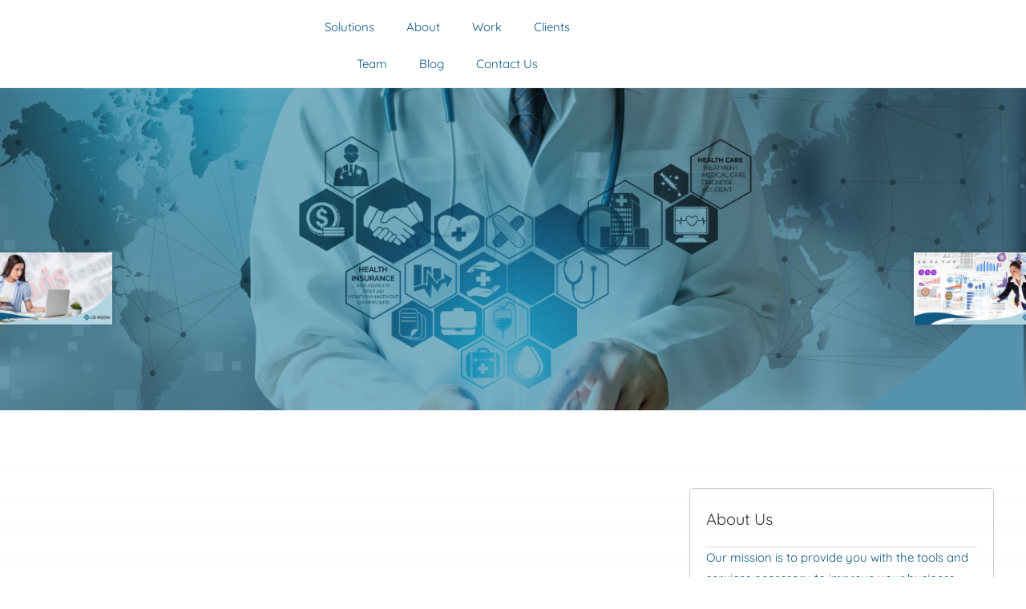

--- FILE ---
content_type: text/html; charset=UTF-8
request_url: https://www.lsi-media.com/successful-healthcare-marketing-campaigns/
body_size: 41825
content:
<!DOCTYPE html>
<html class="avada-html-layout-wide avada-html-header-position-top avada-is-100-percent-template" lang="en-US" prefix="og: http://ogp.me/ns# fb: http://ogp.me/ns/fb#">
<head><meta http-equiv="Content-Type" content="text/html; charset=utf-8"/><script>if(navigator.userAgent.match(/MSIE|Internet Explorer/i)||navigator.userAgent.match(/Trident\/7\..*?rv:11/i)){var href=document.location.href;if(!href.match(/[?&]nowprocket/)){if(href.indexOf("?")==-1){if(href.indexOf("#")==-1){document.location.href=href+"?nowprocket=1"}else{document.location.href=href.replace("#","?nowprocket=1#")}}else{if(href.indexOf("#")==-1){document.location.href=href+"&nowprocket=1"}else{document.location.href=href.replace("#","&nowprocket=1#")}}}}</script><script>(()=>{class RocketLazyLoadScripts{constructor(){this.v="2.0.4",this.userEvents=["keydown","keyup","mousedown","mouseup","mousemove","mouseover","mouseout","touchmove","touchstart","touchend","touchcancel","wheel","click","dblclick","input"],this.attributeEvents=["onblur","onclick","oncontextmenu","ondblclick","onfocus","onmousedown","onmouseenter","onmouseleave","onmousemove","onmouseout","onmouseover","onmouseup","onmousewheel","onscroll","onsubmit"]}async t(){this.i(),this.o(),/iP(ad|hone)/.test(navigator.userAgent)&&this.h(),this.u(),this.l(this),this.m(),this.k(this),this.p(this),this._(),await Promise.all([this.R(),this.L()]),this.lastBreath=Date.now(),this.S(this),this.P(),this.D(),this.O(),this.M(),await this.C(this.delayedScripts.normal),await this.C(this.delayedScripts.defer),await this.C(this.delayedScripts.async),await this.T(),await this.F(),await this.j(),await this.A(),window.dispatchEvent(new Event("rocket-allScriptsLoaded")),this.everythingLoaded=!0,this.lastTouchEnd&&await new Promise(t=>setTimeout(t,500-Date.now()+this.lastTouchEnd)),this.I(),this.H(),this.U(),this.W()}i(){this.CSPIssue=sessionStorage.getItem("rocketCSPIssue"),document.addEventListener("securitypolicyviolation",t=>{this.CSPIssue||"script-src-elem"!==t.violatedDirective||"data"!==t.blockedURI||(this.CSPIssue=!0,sessionStorage.setItem("rocketCSPIssue",!0))},{isRocket:!0})}o(){window.addEventListener("pageshow",t=>{this.persisted=t.persisted,this.realWindowLoadedFired=!0},{isRocket:!0}),window.addEventListener("pagehide",()=>{this.onFirstUserAction=null},{isRocket:!0})}h(){let t;function e(e){t=e}window.addEventListener("touchstart",e,{isRocket:!0}),window.addEventListener("touchend",function i(o){o.changedTouches[0]&&t.changedTouches[0]&&Math.abs(o.changedTouches[0].pageX-t.changedTouches[0].pageX)<10&&Math.abs(o.changedTouches[0].pageY-t.changedTouches[0].pageY)<10&&o.timeStamp-t.timeStamp<200&&(window.removeEventListener("touchstart",e,{isRocket:!0}),window.removeEventListener("touchend",i,{isRocket:!0}),"INPUT"===o.target.tagName&&"text"===o.target.type||(o.target.dispatchEvent(new TouchEvent("touchend",{target:o.target,bubbles:!0})),o.target.dispatchEvent(new MouseEvent("mouseover",{target:o.target,bubbles:!0})),o.target.dispatchEvent(new PointerEvent("click",{target:o.target,bubbles:!0,cancelable:!0,detail:1,clientX:o.changedTouches[0].clientX,clientY:o.changedTouches[0].clientY})),event.preventDefault()))},{isRocket:!0})}q(t){this.userActionTriggered||("mousemove"!==t.type||this.firstMousemoveIgnored?"keyup"===t.type||"mouseover"===t.type||"mouseout"===t.type||(this.userActionTriggered=!0,this.onFirstUserAction&&this.onFirstUserAction()):this.firstMousemoveIgnored=!0),"click"===t.type&&t.preventDefault(),t.stopPropagation(),t.stopImmediatePropagation(),"touchstart"===this.lastEvent&&"touchend"===t.type&&(this.lastTouchEnd=Date.now()),"click"===t.type&&(this.lastTouchEnd=0),this.lastEvent=t.type,t.composedPath&&t.composedPath()[0].getRootNode()instanceof ShadowRoot&&(t.rocketTarget=t.composedPath()[0]),this.savedUserEvents.push(t)}u(){this.savedUserEvents=[],this.userEventHandler=this.q.bind(this),this.userEvents.forEach(t=>window.addEventListener(t,this.userEventHandler,{passive:!1,isRocket:!0})),document.addEventListener("visibilitychange",this.userEventHandler,{isRocket:!0})}U(){this.userEvents.forEach(t=>window.removeEventListener(t,this.userEventHandler,{passive:!1,isRocket:!0})),document.removeEventListener("visibilitychange",this.userEventHandler,{isRocket:!0}),this.savedUserEvents.forEach(t=>{(t.rocketTarget||t.target).dispatchEvent(new window[t.constructor.name](t.type,t))})}m(){const t="return false",e=Array.from(this.attributeEvents,t=>"data-rocket-"+t),i="["+this.attributeEvents.join("],[")+"]",o="[data-rocket-"+this.attributeEvents.join("],[data-rocket-")+"]",s=(e,i,o)=>{o&&o!==t&&(e.setAttribute("data-rocket-"+i,o),e["rocket"+i]=new Function("event",o),e.setAttribute(i,t))};new MutationObserver(t=>{for(const n of t)"attributes"===n.type&&(n.attributeName.startsWith("data-rocket-")||this.everythingLoaded?n.attributeName.startsWith("data-rocket-")&&this.everythingLoaded&&this.N(n.target,n.attributeName.substring(12)):s(n.target,n.attributeName,n.target.getAttribute(n.attributeName))),"childList"===n.type&&n.addedNodes.forEach(t=>{if(t.nodeType===Node.ELEMENT_NODE)if(this.everythingLoaded)for(const i of[t,...t.querySelectorAll(o)])for(const t of i.getAttributeNames())e.includes(t)&&this.N(i,t.substring(12));else for(const e of[t,...t.querySelectorAll(i)])for(const t of e.getAttributeNames())this.attributeEvents.includes(t)&&s(e,t,e.getAttribute(t))})}).observe(document,{subtree:!0,childList:!0,attributeFilter:[...this.attributeEvents,...e]})}I(){this.attributeEvents.forEach(t=>{document.querySelectorAll("[data-rocket-"+t+"]").forEach(e=>{this.N(e,t)})})}N(t,e){const i=t.getAttribute("data-rocket-"+e);i&&(t.setAttribute(e,i),t.removeAttribute("data-rocket-"+e))}k(t){Object.defineProperty(HTMLElement.prototype,"onclick",{get(){return this.rocketonclick||null},set(e){this.rocketonclick=e,this.setAttribute(t.everythingLoaded?"onclick":"data-rocket-onclick","this.rocketonclick(event)")}})}S(t){function e(e,i){let o=e[i];e[i]=null,Object.defineProperty(e,i,{get:()=>o,set(s){t.everythingLoaded?o=s:e["rocket"+i]=o=s}})}e(document,"onreadystatechange"),e(window,"onload"),e(window,"onpageshow");try{Object.defineProperty(document,"readyState",{get:()=>t.rocketReadyState,set(e){t.rocketReadyState=e},configurable:!0}),document.readyState="loading"}catch(t){console.log("WPRocket DJE readyState conflict, bypassing")}}l(t){this.originalAddEventListener=EventTarget.prototype.addEventListener,this.originalRemoveEventListener=EventTarget.prototype.removeEventListener,this.savedEventListeners=[],EventTarget.prototype.addEventListener=function(e,i,o){o&&o.isRocket||!t.B(e,this)&&!t.userEvents.includes(e)||t.B(e,this)&&!t.userActionTriggered||e.startsWith("rocket-")||t.everythingLoaded?t.originalAddEventListener.call(this,e,i,o):(t.savedEventListeners.push({target:this,remove:!1,type:e,func:i,options:o}),"mouseenter"!==e&&"mouseleave"!==e||t.originalAddEventListener.call(this,e,t.savedUserEvents.push,o))},EventTarget.prototype.removeEventListener=function(e,i,o){o&&o.isRocket||!t.B(e,this)&&!t.userEvents.includes(e)||t.B(e,this)&&!t.userActionTriggered||e.startsWith("rocket-")||t.everythingLoaded?t.originalRemoveEventListener.call(this,e,i,o):t.savedEventListeners.push({target:this,remove:!0,type:e,func:i,options:o})}}J(t,e){this.savedEventListeners=this.savedEventListeners.filter(i=>{let o=i.type,s=i.target||window;return e!==o||t!==s||(this.B(o,s)&&(i.type="rocket-"+o),this.$(i),!1)})}H(){EventTarget.prototype.addEventListener=this.originalAddEventListener,EventTarget.prototype.removeEventListener=this.originalRemoveEventListener,this.savedEventListeners.forEach(t=>this.$(t))}$(t){t.remove?this.originalRemoveEventListener.call(t.target,t.type,t.func,t.options):this.originalAddEventListener.call(t.target,t.type,t.func,t.options)}p(t){let e;function i(e){return t.everythingLoaded?e:e.split(" ").map(t=>"load"===t||t.startsWith("load.")?"rocket-jquery-load":t).join(" ")}function o(o){function s(e){const s=o.fn[e];o.fn[e]=o.fn.init.prototype[e]=function(){return this[0]===window&&t.userActionTriggered&&("string"==typeof arguments[0]||arguments[0]instanceof String?arguments[0]=i(arguments[0]):"object"==typeof arguments[0]&&Object.keys(arguments[0]).forEach(t=>{const e=arguments[0][t];delete arguments[0][t],arguments[0][i(t)]=e})),s.apply(this,arguments),this}}if(o&&o.fn&&!t.allJQueries.includes(o)){const e={DOMContentLoaded:[],"rocket-DOMContentLoaded":[]};for(const t in e)document.addEventListener(t,()=>{e[t].forEach(t=>t())},{isRocket:!0});o.fn.ready=o.fn.init.prototype.ready=function(i){function s(){parseInt(o.fn.jquery)>2?setTimeout(()=>i.bind(document)(o)):i.bind(document)(o)}return"function"==typeof i&&(t.realDomReadyFired?!t.userActionTriggered||t.fauxDomReadyFired?s():e["rocket-DOMContentLoaded"].push(s):e.DOMContentLoaded.push(s)),o([])},s("on"),s("one"),s("off"),t.allJQueries.push(o)}e=o}t.allJQueries=[],o(window.jQuery),Object.defineProperty(window,"jQuery",{get:()=>e,set(t){o(t)}})}P(){const t=new Map;document.write=document.writeln=function(e){const i=document.currentScript,o=document.createRange(),s=i.parentElement;let n=t.get(i);void 0===n&&(n=i.nextSibling,t.set(i,n));const c=document.createDocumentFragment();o.setStart(c,0),c.appendChild(o.createContextualFragment(e)),s.insertBefore(c,n)}}async R(){return new Promise(t=>{this.userActionTriggered?t():this.onFirstUserAction=t})}async L(){return new Promise(t=>{document.addEventListener("DOMContentLoaded",()=>{this.realDomReadyFired=!0,t()},{isRocket:!0})})}async j(){return this.realWindowLoadedFired?Promise.resolve():new Promise(t=>{window.addEventListener("load",t,{isRocket:!0})})}M(){this.pendingScripts=[];this.scriptsMutationObserver=new MutationObserver(t=>{for(const e of t)e.addedNodes.forEach(t=>{"SCRIPT"!==t.tagName||t.noModule||t.isWPRocket||this.pendingScripts.push({script:t,promise:new Promise(e=>{const i=()=>{const i=this.pendingScripts.findIndex(e=>e.script===t);i>=0&&this.pendingScripts.splice(i,1),e()};t.addEventListener("load",i,{isRocket:!0}),t.addEventListener("error",i,{isRocket:!0}),setTimeout(i,1e3)})})})}),this.scriptsMutationObserver.observe(document,{childList:!0,subtree:!0})}async F(){await this.X(),this.pendingScripts.length?(await this.pendingScripts[0].promise,await this.F()):this.scriptsMutationObserver.disconnect()}D(){this.delayedScripts={normal:[],async:[],defer:[]},document.querySelectorAll("script[type$=rocketlazyloadscript]").forEach(t=>{t.hasAttribute("data-rocket-src")?t.hasAttribute("async")&&!1!==t.async?this.delayedScripts.async.push(t):t.hasAttribute("defer")&&!1!==t.defer||"module"===t.getAttribute("data-rocket-type")?this.delayedScripts.defer.push(t):this.delayedScripts.normal.push(t):this.delayedScripts.normal.push(t)})}async _(){await this.L();let t=[];document.querySelectorAll("script[type$=rocketlazyloadscript][data-rocket-src]").forEach(e=>{let i=e.getAttribute("data-rocket-src");if(i&&!i.startsWith("data:")){i.startsWith("//")&&(i=location.protocol+i);try{const o=new URL(i).origin;o!==location.origin&&t.push({src:o,crossOrigin:e.crossOrigin||"module"===e.getAttribute("data-rocket-type")})}catch(t){}}}),t=[...new Map(t.map(t=>[JSON.stringify(t),t])).values()],this.Y(t,"preconnect")}async G(t){if(await this.K(),!0!==t.noModule||!("noModule"in HTMLScriptElement.prototype))return new Promise(e=>{let i;function o(){(i||t).setAttribute("data-rocket-status","executed"),e()}try{if(navigator.userAgent.includes("Firefox/")||""===navigator.vendor||this.CSPIssue)i=document.createElement("script"),[...t.attributes].forEach(t=>{let e=t.nodeName;"type"!==e&&("data-rocket-type"===e&&(e="type"),"data-rocket-src"===e&&(e="src"),i.setAttribute(e,t.nodeValue))}),t.text&&(i.text=t.text),t.nonce&&(i.nonce=t.nonce),i.hasAttribute("src")?(i.addEventListener("load",o,{isRocket:!0}),i.addEventListener("error",()=>{i.setAttribute("data-rocket-status","failed-network"),e()},{isRocket:!0}),setTimeout(()=>{i.isConnected||e()},1)):(i.text=t.text,o()),i.isWPRocket=!0,t.parentNode.replaceChild(i,t);else{const i=t.getAttribute("data-rocket-type"),s=t.getAttribute("data-rocket-src");i?(t.type=i,t.removeAttribute("data-rocket-type")):t.removeAttribute("type"),t.addEventListener("load",o,{isRocket:!0}),t.addEventListener("error",i=>{this.CSPIssue&&i.target.src.startsWith("data:")?(console.log("WPRocket: CSP fallback activated"),t.removeAttribute("src"),this.G(t).then(e)):(t.setAttribute("data-rocket-status","failed-network"),e())},{isRocket:!0}),s?(t.fetchPriority="high",t.removeAttribute("data-rocket-src"),t.src=s):t.src="data:text/javascript;base64,"+window.btoa(unescape(encodeURIComponent(t.text)))}}catch(i){t.setAttribute("data-rocket-status","failed-transform"),e()}});t.setAttribute("data-rocket-status","skipped")}async C(t){const e=t.shift();return e?(e.isConnected&&await this.G(e),this.C(t)):Promise.resolve()}O(){this.Y([...this.delayedScripts.normal,...this.delayedScripts.defer,...this.delayedScripts.async],"preload")}Y(t,e){this.trash=this.trash||[];let i=!0;var o=document.createDocumentFragment();t.forEach(t=>{const s=t.getAttribute&&t.getAttribute("data-rocket-src")||t.src;if(s&&!s.startsWith("data:")){const n=document.createElement("link");n.href=s,n.rel=e,"preconnect"!==e&&(n.as="script",n.fetchPriority=i?"high":"low"),t.getAttribute&&"module"===t.getAttribute("data-rocket-type")&&(n.crossOrigin=!0),t.crossOrigin&&(n.crossOrigin=t.crossOrigin),t.integrity&&(n.integrity=t.integrity),t.nonce&&(n.nonce=t.nonce),o.appendChild(n),this.trash.push(n),i=!1}}),document.head.appendChild(o)}W(){this.trash.forEach(t=>t.remove())}async T(){try{document.readyState="interactive"}catch(t){}this.fauxDomReadyFired=!0;try{await this.K(),this.J(document,"readystatechange"),document.dispatchEvent(new Event("rocket-readystatechange")),await this.K(),document.rocketonreadystatechange&&document.rocketonreadystatechange(),await this.K(),this.J(document,"DOMContentLoaded"),document.dispatchEvent(new Event("rocket-DOMContentLoaded")),await this.K(),this.J(window,"DOMContentLoaded"),window.dispatchEvent(new Event("rocket-DOMContentLoaded"))}catch(t){console.error(t)}}async A(){try{document.readyState="complete"}catch(t){}try{await this.K(),this.J(document,"readystatechange"),document.dispatchEvent(new Event("rocket-readystatechange")),await this.K(),document.rocketonreadystatechange&&document.rocketonreadystatechange(),await this.K(),this.J(window,"load"),window.dispatchEvent(new Event("rocket-load")),await this.K(),window.rocketonload&&window.rocketonload(),await this.K(),this.allJQueries.forEach(t=>t(window).trigger("rocket-jquery-load")),await this.K(),this.J(window,"pageshow");const t=new Event("rocket-pageshow");t.persisted=this.persisted,window.dispatchEvent(t),await this.K(),window.rocketonpageshow&&window.rocketonpageshow({persisted:this.persisted})}catch(t){console.error(t)}}async K(){Date.now()-this.lastBreath>45&&(await this.X(),this.lastBreath=Date.now())}async X(){return document.hidden?new Promise(t=>setTimeout(t)):new Promise(t=>requestAnimationFrame(t))}B(t,e){return e===document&&"readystatechange"===t||(e===document&&"DOMContentLoaded"===t||(e===window&&"DOMContentLoaded"===t||(e===window&&"load"===t||e===window&&"pageshow"===t)))}static run(){(new RocketLazyLoadScripts).t()}}RocketLazyLoadScripts.run()})();</script>
	<meta http-equiv="X-UA-Compatible" content="IE=edge" />
	
	<meta name="viewport" content="width=device-width, initial-scale=1" />
	<meta name='robots' content='index, follow, max-image-preview:large, max-snippet:-1, max-video-preview:-1' />

	<!-- This site is optimized with the Yoast SEO plugin v26.6 - https://yoast.com/wordpress/plugins/seo/ -->
	<title>15 Best Tips for Successful Healthcare Marketing Campaigns - LSI Media</title><link rel="preload" data-rocket-preload as="image" href="https://www.lsi-media.com/wp-content/uploads/2022/11/BLOG-FEATURED-IMAGES-7.png" fetchpriority="high">
	<link rel="canonical" href="https://www.lsi-media.com/successful-healthcare-marketing-campaigns/" />
	<meta property="og:locale" content="en_US" />
	<meta property="og:type" content="article" />
	<meta property="og:title" content="15 Best Tips for Successful Healthcare Marketing Campaigns - LSI Media" />
	<meta property="og:url" content="https://www.lsi-media.com/successful-healthcare-marketing-campaigns/" />
	<meta property="og:site_name" content="LSI Media" />
	<meta property="article:published_time" content="2022-12-28T17:08:18+00:00" />
	<meta property="article:modified_time" content="2024-08-28T20:21:47+00:00" />
	<meta property="og:image" content="https://www.lsi-media.com/wp-content/uploads/2022/11/BLOG-FEATURED-IMAGES-7.png" />
	<meta property="og:image:width" content="1200" />
	<meta property="og:image:height" content="628" />
	<meta property="og:image:type" content="image/png" />
	<meta name="author" content="PRMedia" />
	<meta name="twitter:card" content="summary_large_image" />
	<meta name="twitter:label1" content="Written by" />
	<meta name="twitter:data1" content="PRMedia" />
	<meta name="twitter:label2" content="Est. reading time" />
	<meta name="twitter:data2" content="13 minutes" />
	<script type="application/ld+json" class="yoast-schema-graph">{"@context":"https://schema.org","@graph":[{"@type":"WebPage","@id":"https://www.lsi-media.com/successful-healthcare-marketing-campaigns/","url":"https://www.lsi-media.com/successful-healthcare-marketing-campaigns/","name":"15 Best Tips for Successful Healthcare Marketing Campaigns - LSI Media","isPartOf":{"@id":"https://www.lsi-media.com/#website"},"primaryImageOfPage":{"@id":"https://www.lsi-media.com/successful-healthcare-marketing-campaigns/#primaryimage"},"image":{"@id":"https://www.lsi-media.com/successful-healthcare-marketing-campaigns/#primaryimage"},"thumbnailUrl":"https://www.lsi-media.com/wp-content/uploads/2022/11/BLOG-FEATURED-IMAGES-7.png","datePublished":"2022-12-28T17:08:18+00:00","dateModified":"2024-08-28T20:21:47+00:00","author":{"@id":"https://www.lsi-media.com/#/schema/person/de6c63487c8e82def5af52aaa68853d3"},"breadcrumb":{"@id":"https://www.lsi-media.com/successful-healthcare-marketing-campaigns/#breadcrumb"},"inLanguage":"en-US","potentialAction":[{"@type":"ReadAction","target":["https://www.lsi-media.com/successful-healthcare-marketing-campaigns/"]}]},{"@type":"ImageObject","inLanguage":"en-US","@id":"https://www.lsi-media.com/successful-healthcare-marketing-campaigns/#primaryimage","url":"https://www.lsi-media.com/wp-content/uploads/2022/11/BLOG-FEATURED-IMAGES-7.png","contentUrl":"https://www.lsi-media.com/wp-content/uploads/2022/11/BLOG-FEATURED-IMAGES-7.png","width":1200,"height":628,"caption":"Healthcare Marketing Campaigns"},{"@type":"BreadcrumbList","@id":"https://www.lsi-media.com/successful-healthcare-marketing-campaigns/#breadcrumb","itemListElement":[{"@type":"ListItem","position":1,"name":"Home","item":"https://www.lsi-media.com/"},{"@type":"ListItem","position":2,"name":"15 Best Tips for Successful Healthcare Marketing Campaigns"}]},{"@type":"WebSite","@id":"https://www.lsi-media.com/#website","url":"https://www.lsi-media.com/","name":"LSI Media","description":"Igniting the Spark","potentialAction":[{"@type":"SearchAction","target":{"@type":"EntryPoint","urlTemplate":"https://www.lsi-media.com/?s={search_term_string}"},"query-input":{"@type":"PropertyValueSpecification","valueRequired":true,"valueName":"search_term_string"}}],"inLanguage":"en-US"},{"@type":"Person","@id":"https://www.lsi-media.com/#/schema/person/de6c63487c8e82def5af52aaa68853d3","name":"PRMedia","image":{"@type":"ImageObject","inLanguage":"en-US","@id":"https://www.lsi-media.com/#/schema/person/image/","url":"https://secure.gravatar.com/avatar/1844f225956905f980dab7c8b44eff03ad017071820bd4605caa03501b02529e?s=96&d=mm&r=g","contentUrl":"https://secure.gravatar.com/avatar/1844f225956905f980dab7c8b44eff03ad017071820bd4605caa03501b02529e?s=96&d=mm&r=g","caption":"PRMedia"},"url":"https://www.lsi-media.com/author/prmedia/"}]}</script>
	<!-- / Yoast SEO plugin. -->



<link rel="alternate" type="application/rss+xml" title="LSI Media &raquo; Feed" href="https://www.lsi-media.com/feed/" />
<link rel="alternate" type="application/rss+xml" title="LSI Media &raquo; Comments Feed" href="https://www.lsi-media.com/comments/feed/" />
								<link rel="icon" href="https://www.lsi-media.com/wp-content/uploads/2018/03/LSI-Media-Favicon.png" type="image/png" />
		
		
		
				<link rel="alternate" title="oEmbed (JSON)" type="application/json+oembed" href="https://www.lsi-media.com/wp-json/oembed/1.0/embed?url=https%3A%2F%2Fwww.lsi-media.com%2Fsuccessful-healthcare-marketing-campaigns%2F" />
<link rel="alternate" title="oEmbed (XML)" type="text/xml+oembed" href="https://www.lsi-media.com/wp-json/oembed/1.0/embed?url=https%3A%2F%2Fwww.lsi-media.com%2Fsuccessful-healthcare-marketing-campaigns%2F&#038;format=xml" />
					<meta name="description" content="Think back to the last time you went online to look for information about your health. Maybe you wanted quick answers about what could be causing the headache you&#039;ve had for a while now. Or maybe you were looking for advice on how to get a splinter out of your first-foot grader&#039;s.

It&#039;s not strange that"/>
				
		<meta property="og:locale" content="en_US"/>
		<meta property="og:type" content="article"/>
		<meta property="og:site_name" content="LSI Media"/>
		<meta property="og:title" content="15 Best Tips for Successful Healthcare Marketing Campaigns - LSI Media"/>
				<meta property="og:description" content="Think back to the last time you went online to look for information about your health. Maybe you wanted quick answers about what could be causing the headache you&#039;ve had for a while now. Or maybe you were looking for advice on how to get a splinter out of your first-foot grader&#039;s.

It&#039;s not strange that"/>
				<meta property="og:url" content="https://www.lsi-media.com/successful-healthcare-marketing-campaigns/"/>
										<meta property="article:published_time" content="2022-12-28T17:08:18-05:00"/>
							<meta property="article:modified_time" content="2024-08-28T20:21:47-05:00"/>
								<meta name="author" content="PRMedia"/>
								<meta property="og:image" content="https://www.lsi-media.com/wp-content/uploads/2022/11/BLOG-FEATURED-IMAGES-7.png"/>
		<meta property="og:image:width" content="1200"/>
		<meta property="og:image:height" content="628"/>
		<meta property="og:image:type" content="image/png"/>
						<!-- This site uses the Google Analytics by ExactMetrics plugin v8.11.0 - Using Analytics tracking - https://www.exactmetrics.com/ -->
							<script type="rocketlazyloadscript" data-rocket-src="//www.googletagmanager.com/gtag/js?id=G-JTQM44WCFS"  data-cfasync="false" data-wpfc-render="false" data-rocket-type="text/javascript" async></script>
			<script type="rocketlazyloadscript" data-cfasync="false" data-wpfc-render="false" data-rocket-type="text/javascript">
				var em_version = '8.11.0';
				var em_track_user = true;
				var em_no_track_reason = '';
								var ExactMetricsDefaultLocations = {"page_location":"https:\/\/www.lsi-media.com\/successful-healthcare-marketing-campaigns\/"};
								if ( typeof ExactMetricsPrivacyGuardFilter === 'function' ) {
					var ExactMetricsLocations = (typeof ExactMetricsExcludeQuery === 'object') ? ExactMetricsPrivacyGuardFilter( ExactMetricsExcludeQuery ) : ExactMetricsPrivacyGuardFilter( ExactMetricsDefaultLocations );
				} else {
					var ExactMetricsLocations = (typeof ExactMetricsExcludeQuery === 'object') ? ExactMetricsExcludeQuery : ExactMetricsDefaultLocations;
				}

								var disableStrs = [
										'ga-disable-G-JTQM44WCFS',
									];

				/* Function to detect opted out users */
				function __gtagTrackerIsOptedOut() {
					for (var index = 0; index < disableStrs.length; index++) {
						if (document.cookie.indexOf(disableStrs[index] + '=true') > -1) {
							return true;
						}
					}

					return false;
				}

				/* Disable tracking if the opt-out cookie exists. */
				if (__gtagTrackerIsOptedOut()) {
					for (var index = 0; index < disableStrs.length; index++) {
						window[disableStrs[index]] = true;
					}
				}

				/* Opt-out function */
				function __gtagTrackerOptout() {
					for (var index = 0; index < disableStrs.length; index++) {
						document.cookie = disableStrs[index] + '=true; expires=Thu, 31 Dec 2099 23:59:59 UTC; path=/';
						window[disableStrs[index]] = true;
					}
				}

				if ('undefined' === typeof gaOptout) {
					function gaOptout() {
						__gtagTrackerOptout();
					}
				}
								window.dataLayer = window.dataLayer || [];

				window.ExactMetricsDualTracker = {
					helpers: {},
					trackers: {},
				};
				if (em_track_user) {
					function __gtagDataLayer() {
						dataLayer.push(arguments);
					}

					function __gtagTracker(type, name, parameters) {
						if (!parameters) {
							parameters = {};
						}

						if (parameters.send_to) {
							__gtagDataLayer.apply(null, arguments);
							return;
						}

						if (type === 'event') {
														parameters.send_to = exactmetrics_frontend.v4_id;
							var hookName = name;
							if (typeof parameters['event_category'] !== 'undefined') {
								hookName = parameters['event_category'] + ':' + name;
							}

							if (typeof ExactMetricsDualTracker.trackers[hookName] !== 'undefined') {
								ExactMetricsDualTracker.trackers[hookName](parameters);
							} else {
								__gtagDataLayer('event', name, parameters);
							}
							
						} else {
							__gtagDataLayer.apply(null, arguments);
						}
					}

					__gtagTracker('js', new Date());
					__gtagTracker('set', {
						'developer_id.dNDMyYj': true,
											});
					if ( ExactMetricsLocations.page_location ) {
						__gtagTracker('set', ExactMetricsLocations);
					}
										__gtagTracker('config', 'G-JTQM44WCFS', {"forceSSL":"true"} );
										window.gtag = __gtagTracker;										(function () {
						/* https://developers.google.com/analytics/devguides/collection/analyticsjs/ */
						/* ga and __gaTracker compatibility shim. */
						var noopfn = function () {
							return null;
						};
						var newtracker = function () {
							return new Tracker();
						};
						var Tracker = function () {
							return null;
						};
						var p = Tracker.prototype;
						p.get = noopfn;
						p.set = noopfn;
						p.send = function () {
							var args = Array.prototype.slice.call(arguments);
							args.unshift('send');
							__gaTracker.apply(null, args);
						};
						var __gaTracker = function () {
							var len = arguments.length;
							if (len === 0) {
								return;
							}
							var f = arguments[len - 1];
							if (typeof f !== 'object' || f === null || typeof f.hitCallback !== 'function') {
								if ('send' === arguments[0]) {
									var hitConverted, hitObject = false, action;
									if ('event' === arguments[1]) {
										if ('undefined' !== typeof arguments[3]) {
											hitObject = {
												'eventAction': arguments[3],
												'eventCategory': arguments[2],
												'eventLabel': arguments[4],
												'value': arguments[5] ? arguments[5] : 1,
											}
										}
									}
									if ('pageview' === arguments[1]) {
										if ('undefined' !== typeof arguments[2]) {
											hitObject = {
												'eventAction': 'page_view',
												'page_path': arguments[2],
											}
										}
									}
									if (typeof arguments[2] === 'object') {
										hitObject = arguments[2];
									}
									if (typeof arguments[5] === 'object') {
										Object.assign(hitObject, arguments[5]);
									}
									if ('undefined' !== typeof arguments[1].hitType) {
										hitObject = arguments[1];
										if ('pageview' === hitObject.hitType) {
											hitObject.eventAction = 'page_view';
										}
									}
									if (hitObject) {
										action = 'timing' === arguments[1].hitType ? 'timing_complete' : hitObject.eventAction;
										hitConverted = mapArgs(hitObject);
										__gtagTracker('event', action, hitConverted);
									}
								}
								return;
							}

							function mapArgs(args) {
								var arg, hit = {};
								var gaMap = {
									'eventCategory': 'event_category',
									'eventAction': 'event_action',
									'eventLabel': 'event_label',
									'eventValue': 'event_value',
									'nonInteraction': 'non_interaction',
									'timingCategory': 'event_category',
									'timingVar': 'name',
									'timingValue': 'value',
									'timingLabel': 'event_label',
									'page': 'page_path',
									'location': 'page_location',
									'title': 'page_title',
									'referrer' : 'page_referrer',
								};
								for (arg in args) {
																		if (!(!args.hasOwnProperty(arg) || !gaMap.hasOwnProperty(arg))) {
										hit[gaMap[arg]] = args[arg];
									} else {
										hit[arg] = args[arg];
									}
								}
								return hit;
							}

							try {
								f.hitCallback();
							} catch (ex) {
							}
						};
						__gaTracker.create = newtracker;
						__gaTracker.getByName = newtracker;
						__gaTracker.getAll = function () {
							return [];
						};
						__gaTracker.remove = noopfn;
						__gaTracker.loaded = true;
						window['__gaTracker'] = __gaTracker;
					})();
									} else {
										console.log("");
					(function () {
						function __gtagTracker() {
							return null;
						}

						window['__gtagTracker'] = __gtagTracker;
						window['gtag'] = __gtagTracker;
					})();
									}
			</script>
							<!-- / Google Analytics by ExactMetrics -->
		<style id='wp-img-auto-sizes-contain-inline-css' type='text/css'>
img:is([sizes=auto i],[sizes^="auto," i]){contain-intrinsic-size:3000px 1500px}
/*# sourceURL=wp-img-auto-sizes-contain-inline-css */
</style>
<link data-minify="1" rel='stylesheet' id='awsm-team-css-css' href='https://www.lsi-media.com/wp-content/cache/min/1/wp-content/plugins/awsm-team-pro/css/team.min.css?ver=1766420382' type='text/css' media='all' />
<link data-minify="1" rel='stylesheet' id='ppress-frontend-css' href='https://www.lsi-media.com/wp-content/cache/min/1/wp-content/plugins/wp-user-avatar/assets/css/frontend.min.css?ver=1766420382' type='text/css' media='all' />
<link rel='stylesheet' id='ppress-flatpickr-css' href='https://www.lsi-media.com/wp-content/plugins/wp-user-avatar/assets/flatpickr/flatpickr.min.css?ver=4.16.8' type='text/css' media='all' />
<link rel='stylesheet' id='ppress-select2-css' href='https://www.lsi-media.com/wp-content/plugins/wp-user-avatar/assets/select2/select2.min.css?ver=6d2ac6551de66721d9223bc3dba6a4c0' type='text/css' media='all' />
<link data-minify="1" rel='stylesheet' id='logooos-style-css' href='https://www.lsi-media.com/wp-content/cache/min/1/wp-content/plugins/wp_logooos_plugin/css/logos.css?ver=1766420382' type='text/css' media='all' />
<link data-minify="1" rel='stylesheet' id='fusion-dynamic-css-css' href='https://www.lsi-media.com/wp-content/cache/min/1/wp-content/uploads/fusion-styles/bade2dbf81bf328d4f94ccf9f76f1920.min.css?ver=1766420382' type='text/css' media='all' />
<script type="rocketlazyloadscript" data-rocket-type="text/javascript" data-rocket-src="https://www.lsi-media.com/wp-content/plugins/google-analytics-dashboard-for-wp/assets/js/frontend-gtag.min.js?ver=8.11.0" id="exactmetrics-frontend-script-js" async="async" data-wp-strategy="async"></script>
<script data-cfasync="false" data-wpfc-render="false" type="text/javascript" id='exactmetrics-frontend-script-js-extra'>/* <![CDATA[ */
var exactmetrics_frontend = {"js_events_tracking":"true","download_extensions":"zip,mp3,mpeg,pdf,docx,pptx,xlsx,rar","inbound_paths":"[{\"path\":\"\\\/go\\\/\",\"label\":\"affiliate\"},{\"path\":\"\\\/recommend\\\/\",\"label\":\"affiliate\"}]","home_url":"https:\/\/www.lsi-media.com","hash_tracking":"false","v4_id":"G-JTQM44WCFS"};/* ]]> */
</script>
<script type="rocketlazyloadscript" data-rocket-type="text/javascript" data-rocket-src="https://www.lsi-media.com/wp-includes/js/jquery/jquery.min.js?ver=3.7.1" id="jquery-core-js"></script>
<script type="rocketlazyloadscript" data-rocket-type="text/javascript" data-rocket-src="https://www.lsi-media.com/wp-includes/js/jquery/jquery-migrate.min.js?ver=3.4.1" id="jquery-migrate-js" data-rocket-defer defer></script>
<script type="rocketlazyloadscript" data-rocket-type="text/javascript" data-rocket-src="https://www.lsi-media.com/wp-content/plugins/wp-user-avatar/assets/flatpickr/flatpickr.min.js?ver=4.16.8" id="ppress-flatpickr-js" data-rocket-defer defer></script>
<script type="rocketlazyloadscript" data-rocket-type="text/javascript" data-rocket-src="https://www.lsi-media.com/wp-content/plugins/wp-user-avatar/assets/select2/select2.min.js?ver=4.16.8" id="ppress-select2-js" data-rocket-defer defer></script>
<script type="rocketlazyloadscript" data-rocket-type="text/javascript" data-rocket-src="https://www.lsi-media.com/wp-content/plugins/wp_logooos_plugin/js/helper-plugins/jquery.ba-throttle-debounce.min.js?ver=6d2ac6551de66721d9223bc3dba6a4c0" id="logooos_ba_throttle_debounce-js" data-rocket-defer defer></script>
<script type="rocketlazyloadscript" data-rocket-type="text/javascript" data-rocket-src="https://www.lsi-media.com/wp-content/plugins/wp_logooos_plugin/js/helper-plugins/jquery.mousewheel.min.js?ver=6d2ac6551de66721d9223bc3dba6a4c0" id="logooos_mousewheel-js" data-rocket-defer defer></script>
<script type="rocketlazyloadscript" data-rocket-type="text/javascript" data-rocket-src="https://www.lsi-media.com/wp-content/plugins/wp_logooos_plugin/js/helper-plugins/jquery.touchSwipe.min.js?ver=6d2ac6551de66721d9223bc3dba6a4c0" id="logooos_touchSwipe-js" data-rocket-defer defer></script>
<script type="rocketlazyloadscript" data-rocket-type="text/javascript" data-rocket-src="https://www.lsi-media.com/wp-content/plugins/wp_logooos_plugin/js/helper-plugins/jquery.transit.min.js?ver=6d2ac6551de66721d9223bc3dba6a4c0" id="logooos_transit-js" data-rocket-defer defer></script>
<script type="rocketlazyloadscript" data-minify="1" data-rocket-type="text/javascript" data-rocket-src="https://www.lsi-media.com/wp-content/cache/min/1/wp-content/plugins/wp_logooos_plugin/js/jquery.carouFredSel-6.2.1.js?ver=1766420382" id="logooos_carouFredSel-js" data-rocket-defer defer></script>
<script type="rocketlazyloadscript" data-minify="1" data-rocket-type="text/javascript" data-rocket-src="https://www.lsi-media.com/wp-content/cache/min/1/wp-content/plugins/wp_logooos_plugin/js/logos.js?ver=1766420382" id="logooos_script-js" data-rocket-defer defer></script>
<link rel="https://api.w.org/" href="https://www.lsi-media.com/wp-json/" /><link rel="alternate" title="JSON" type="application/json" href="https://www.lsi-media.com/wp-json/wp/v2/posts/31095" /><link rel="EditURI" type="application/rsd+xml" title="RSD" href="https://www.lsi-media.com/xmlrpc.php?rsd" />

<link rel='shortlink' href='https://www.lsi-media.com/?p=31095' />
<script type="rocketlazyloadscript">var continuallyWordpressInstall = true;</script><script type="rocketlazyloadscript">var continuallySettings = { appID: "p87rw9xqrq93" };</script><script type="rocketlazyloadscript" data-minify="1" data-rocket-src="https://www.lsi-media.com/wp-content/cache/min/1/js/embed/continually-embed.latest.min.js?ver=1766420383" data-rocket-defer defer></script><script type="rocketlazyloadscript" data-rocket-type="text/javascript">
(function(url){
	if(/(?:Chrome\/26\.0\.1410\.63 Safari\/537\.31|WordfenceTestMonBot)/.test(navigator.userAgent)){ return; }
	var addEvent = function(evt, handler) {
		if (window.addEventListener) {
			document.addEventListener(evt, handler, false);
		} else if (window.attachEvent) {
			document.attachEvent('on' + evt, handler);
		}
	};
	var removeEvent = function(evt, handler) {
		if (window.removeEventListener) {
			document.removeEventListener(evt, handler, false);
		} else if (window.detachEvent) {
			document.detachEvent('on' + evt, handler);
		}
	};
	var evts = 'contextmenu dblclick drag dragend dragenter dragleave dragover dragstart drop keydown keypress keyup mousedown mousemove mouseout mouseover mouseup mousewheel scroll'.split(' ');
	var logHuman = function() {
		if (window.wfLogHumanRan) { return; }
		window.wfLogHumanRan = true;
		var wfscr = document.createElement('script');
		wfscr.type = 'text/javascript';
		wfscr.async = true;
		wfscr.src = url + '&r=' + Math.random();
		(document.getElementsByTagName('head')[0]||document.getElementsByTagName('body')[0]).appendChild(wfscr);
		for (var i = 0; i < evts.length; i++) {
			removeEvent(evts[i], logHuman);
		}
	};
	for (var i = 0; i < evts.length; i++) {
		addEvent(evts[i], logHuman);
	}
})('//www.lsi-media.com/?wordfence_lh=1&hid=32E0F6B339FEF62653DDF68BD411AA8A');
</script><style type="text/css" id="css-fb-visibility">@media screen and (max-width: 640px){.fusion-no-small-visibility{display:none !important;}body .sm-text-align-center{text-align:center !important;}body .sm-text-align-left{text-align:left !important;}body .sm-text-align-right{text-align:right !important;}body .sm-text-align-justify{text-align:justify !important;}body .sm-flex-align-center{justify-content:center !important;}body .sm-flex-align-flex-start{justify-content:flex-start !important;}body .sm-flex-align-flex-end{justify-content:flex-end !important;}body .sm-mx-auto{margin-left:auto !important;margin-right:auto !important;}body .sm-ml-auto{margin-left:auto !important;}body .sm-mr-auto{margin-right:auto !important;}body .fusion-absolute-position-small{position:absolute;width:100%;}.awb-sticky.awb-sticky-small{ position: sticky; top: var(--awb-sticky-offset,0); }}@media screen and (min-width: 641px) and (max-width: 1024px){.fusion-no-medium-visibility{display:none !important;}body .md-text-align-center{text-align:center !important;}body .md-text-align-left{text-align:left !important;}body .md-text-align-right{text-align:right !important;}body .md-text-align-justify{text-align:justify !important;}body .md-flex-align-center{justify-content:center !important;}body .md-flex-align-flex-start{justify-content:flex-start !important;}body .md-flex-align-flex-end{justify-content:flex-end !important;}body .md-mx-auto{margin-left:auto !important;margin-right:auto !important;}body .md-ml-auto{margin-left:auto !important;}body .md-mr-auto{margin-right:auto !important;}body .fusion-absolute-position-medium{position:absolute;width:100%;}.awb-sticky.awb-sticky-medium{ position: sticky; top: var(--awb-sticky-offset,0); }}@media screen and (min-width: 1025px){.fusion-no-large-visibility{display:none !important;}body .lg-text-align-center{text-align:center !important;}body .lg-text-align-left{text-align:left !important;}body .lg-text-align-right{text-align:right !important;}body .lg-text-align-justify{text-align:justify !important;}body .lg-flex-align-center{justify-content:center !important;}body .lg-flex-align-flex-start{justify-content:flex-start !important;}body .lg-flex-align-flex-end{justify-content:flex-end !important;}body .lg-mx-auto{margin-left:auto !important;margin-right:auto !important;}body .lg-ml-auto{margin-left:auto !important;}body .lg-mr-auto{margin-right:auto !important;}body .fusion-absolute-position-large{position:absolute;width:100%;}.awb-sticky.awb-sticky-large{ position: sticky; top: var(--awb-sticky-offset,0); }}</style>		<script type="rocketlazyloadscript" data-rocket-type="text/javascript">
			var doc = document.documentElement;
			doc.setAttribute( 'data-useragent', navigator.userAgent );
		</script>
		<noscript><style id="rocket-lazyload-nojs-css">.rll-youtube-player, [data-lazy-src]{display:none !important;}</style></noscript>
	<style id='global-styles-inline-css' type='text/css'>
:root{--wp--preset--aspect-ratio--square: 1;--wp--preset--aspect-ratio--4-3: 4/3;--wp--preset--aspect-ratio--3-4: 3/4;--wp--preset--aspect-ratio--3-2: 3/2;--wp--preset--aspect-ratio--2-3: 2/3;--wp--preset--aspect-ratio--16-9: 16/9;--wp--preset--aspect-ratio--9-16: 9/16;--wp--preset--color--black: #000000;--wp--preset--color--cyan-bluish-gray: #abb8c3;--wp--preset--color--white: #ffffff;--wp--preset--color--pale-pink: #f78da7;--wp--preset--color--vivid-red: #cf2e2e;--wp--preset--color--luminous-vivid-orange: #ff6900;--wp--preset--color--luminous-vivid-amber: #fcb900;--wp--preset--color--light-green-cyan: #7bdcb5;--wp--preset--color--vivid-green-cyan: #00d084;--wp--preset--color--pale-cyan-blue: #8ed1fc;--wp--preset--color--vivid-cyan-blue: #0693e3;--wp--preset--color--vivid-purple: #9b51e0;--wp--preset--color--awb-color-1: #ffffff;--wp--preset--color--awb-color-2: #f6f6f6;--wp--preset--color--awb-color-3: #e0dede;--wp--preset--color--awb-color-4: #747474;--wp--preset--color--awb-color-5: #0a5783;--wp--preset--color--awb-color-6: #353535;--wp--preset--color--awb-color-7: #333333;--wp--preset--color--awb-color-8: #000000;--wp--preset--color--awb-color-custom-10: #ebeaea;--wp--preset--color--awb-color-custom-11: #e9a825;--wp--preset--color--awb-color-custom-12: rgba(235,234,234,0.8);--wp--preset--color--awb-color-custom-13: #eaeaea;--wp--preset--color--awb-color-custom-14: #545454;--wp--preset--color--awb-color-custom-15: #c0561b;--wp--preset--color--awb-color-custom-16: #dddddd;--wp--preset--color--awb-color-custom-17: #a0ce4e;--wp--preset--color--awb-color-custom-18: #f8f8f8;--wp--preset--color--awb-color-custom-1: #f7cf3f;--wp--preset--color--awb-color-custom-2: #b1d5df;--wp--preset--color--awb-color-custom-3: #f69968;--wp--preset--color--awb-color-custom-4: #e3eaf7;--wp--preset--gradient--vivid-cyan-blue-to-vivid-purple: linear-gradient(135deg,rgb(6,147,227) 0%,rgb(155,81,224) 100%);--wp--preset--gradient--light-green-cyan-to-vivid-green-cyan: linear-gradient(135deg,rgb(122,220,180) 0%,rgb(0,208,130) 100%);--wp--preset--gradient--luminous-vivid-amber-to-luminous-vivid-orange: linear-gradient(135deg,rgb(252,185,0) 0%,rgb(255,105,0) 100%);--wp--preset--gradient--luminous-vivid-orange-to-vivid-red: linear-gradient(135deg,rgb(255,105,0) 0%,rgb(207,46,46) 100%);--wp--preset--gradient--very-light-gray-to-cyan-bluish-gray: linear-gradient(135deg,rgb(238,238,238) 0%,rgb(169,184,195) 100%);--wp--preset--gradient--cool-to-warm-spectrum: linear-gradient(135deg,rgb(74,234,220) 0%,rgb(151,120,209) 20%,rgb(207,42,186) 40%,rgb(238,44,130) 60%,rgb(251,105,98) 80%,rgb(254,248,76) 100%);--wp--preset--gradient--blush-light-purple: linear-gradient(135deg,rgb(255,206,236) 0%,rgb(152,150,240) 100%);--wp--preset--gradient--blush-bordeaux: linear-gradient(135deg,rgb(254,205,165) 0%,rgb(254,45,45) 50%,rgb(107,0,62) 100%);--wp--preset--gradient--luminous-dusk: linear-gradient(135deg,rgb(255,203,112) 0%,rgb(199,81,192) 50%,rgb(65,88,208) 100%);--wp--preset--gradient--pale-ocean: linear-gradient(135deg,rgb(255,245,203) 0%,rgb(182,227,212) 50%,rgb(51,167,181) 100%);--wp--preset--gradient--electric-grass: linear-gradient(135deg,rgb(202,248,128) 0%,rgb(113,206,126) 100%);--wp--preset--gradient--midnight: linear-gradient(135deg,rgb(2,3,129) 0%,rgb(40,116,252) 100%);--wp--preset--font-size--small: 12.75px;--wp--preset--font-size--medium: 20px;--wp--preset--font-size--large: 25.5px;--wp--preset--font-size--x-large: 42px;--wp--preset--font-size--normal: 17px;--wp--preset--font-size--xlarge: 34px;--wp--preset--font-size--huge: 51px;--wp--preset--spacing--20: 0.44rem;--wp--preset--spacing--30: 0.67rem;--wp--preset--spacing--40: 1rem;--wp--preset--spacing--50: 1.5rem;--wp--preset--spacing--60: 2.25rem;--wp--preset--spacing--70: 3.38rem;--wp--preset--spacing--80: 5.06rem;--wp--preset--shadow--natural: 6px 6px 9px rgba(0, 0, 0, 0.2);--wp--preset--shadow--deep: 12px 12px 50px rgba(0, 0, 0, 0.4);--wp--preset--shadow--sharp: 6px 6px 0px rgba(0, 0, 0, 0.2);--wp--preset--shadow--outlined: 6px 6px 0px -3px rgb(255, 255, 255), 6px 6px rgb(0, 0, 0);--wp--preset--shadow--crisp: 6px 6px 0px rgb(0, 0, 0);}:where(.is-layout-flex){gap: 0.5em;}:where(.is-layout-grid){gap: 0.5em;}body .is-layout-flex{display: flex;}.is-layout-flex{flex-wrap: wrap;align-items: center;}.is-layout-flex > :is(*, div){margin: 0;}body .is-layout-grid{display: grid;}.is-layout-grid > :is(*, div){margin: 0;}:where(.wp-block-columns.is-layout-flex){gap: 2em;}:where(.wp-block-columns.is-layout-grid){gap: 2em;}:where(.wp-block-post-template.is-layout-flex){gap: 1.25em;}:where(.wp-block-post-template.is-layout-grid){gap: 1.25em;}.has-black-color{color: var(--wp--preset--color--black) !important;}.has-cyan-bluish-gray-color{color: var(--wp--preset--color--cyan-bluish-gray) !important;}.has-white-color{color: var(--wp--preset--color--white) !important;}.has-pale-pink-color{color: var(--wp--preset--color--pale-pink) !important;}.has-vivid-red-color{color: var(--wp--preset--color--vivid-red) !important;}.has-luminous-vivid-orange-color{color: var(--wp--preset--color--luminous-vivid-orange) !important;}.has-luminous-vivid-amber-color{color: var(--wp--preset--color--luminous-vivid-amber) !important;}.has-light-green-cyan-color{color: var(--wp--preset--color--light-green-cyan) !important;}.has-vivid-green-cyan-color{color: var(--wp--preset--color--vivid-green-cyan) !important;}.has-pale-cyan-blue-color{color: var(--wp--preset--color--pale-cyan-blue) !important;}.has-vivid-cyan-blue-color{color: var(--wp--preset--color--vivid-cyan-blue) !important;}.has-vivid-purple-color{color: var(--wp--preset--color--vivid-purple) !important;}.has-black-background-color{background-color: var(--wp--preset--color--black) !important;}.has-cyan-bluish-gray-background-color{background-color: var(--wp--preset--color--cyan-bluish-gray) !important;}.has-white-background-color{background-color: var(--wp--preset--color--white) !important;}.has-pale-pink-background-color{background-color: var(--wp--preset--color--pale-pink) !important;}.has-vivid-red-background-color{background-color: var(--wp--preset--color--vivid-red) !important;}.has-luminous-vivid-orange-background-color{background-color: var(--wp--preset--color--luminous-vivid-orange) !important;}.has-luminous-vivid-amber-background-color{background-color: var(--wp--preset--color--luminous-vivid-amber) !important;}.has-light-green-cyan-background-color{background-color: var(--wp--preset--color--light-green-cyan) !important;}.has-vivid-green-cyan-background-color{background-color: var(--wp--preset--color--vivid-green-cyan) !important;}.has-pale-cyan-blue-background-color{background-color: var(--wp--preset--color--pale-cyan-blue) !important;}.has-vivid-cyan-blue-background-color{background-color: var(--wp--preset--color--vivid-cyan-blue) !important;}.has-vivid-purple-background-color{background-color: var(--wp--preset--color--vivid-purple) !important;}.has-black-border-color{border-color: var(--wp--preset--color--black) !important;}.has-cyan-bluish-gray-border-color{border-color: var(--wp--preset--color--cyan-bluish-gray) !important;}.has-white-border-color{border-color: var(--wp--preset--color--white) !important;}.has-pale-pink-border-color{border-color: var(--wp--preset--color--pale-pink) !important;}.has-vivid-red-border-color{border-color: var(--wp--preset--color--vivid-red) !important;}.has-luminous-vivid-orange-border-color{border-color: var(--wp--preset--color--luminous-vivid-orange) !important;}.has-luminous-vivid-amber-border-color{border-color: var(--wp--preset--color--luminous-vivid-amber) !important;}.has-light-green-cyan-border-color{border-color: var(--wp--preset--color--light-green-cyan) !important;}.has-vivid-green-cyan-border-color{border-color: var(--wp--preset--color--vivid-green-cyan) !important;}.has-pale-cyan-blue-border-color{border-color: var(--wp--preset--color--pale-cyan-blue) !important;}.has-vivid-cyan-blue-border-color{border-color: var(--wp--preset--color--vivid-cyan-blue) !important;}.has-vivid-purple-border-color{border-color: var(--wp--preset--color--vivid-purple) !important;}.has-vivid-cyan-blue-to-vivid-purple-gradient-background{background: var(--wp--preset--gradient--vivid-cyan-blue-to-vivid-purple) !important;}.has-light-green-cyan-to-vivid-green-cyan-gradient-background{background: var(--wp--preset--gradient--light-green-cyan-to-vivid-green-cyan) !important;}.has-luminous-vivid-amber-to-luminous-vivid-orange-gradient-background{background: var(--wp--preset--gradient--luminous-vivid-amber-to-luminous-vivid-orange) !important;}.has-luminous-vivid-orange-to-vivid-red-gradient-background{background: var(--wp--preset--gradient--luminous-vivid-orange-to-vivid-red) !important;}.has-very-light-gray-to-cyan-bluish-gray-gradient-background{background: var(--wp--preset--gradient--very-light-gray-to-cyan-bluish-gray) !important;}.has-cool-to-warm-spectrum-gradient-background{background: var(--wp--preset--gradient--cool-to-warm-spectrum) !important;}.has-blush-light-purple-gradient-background{background: var(--wp--preset--gradient--blush-light-purple) !important;}.has-blush-bordeaux-gradient-background{background: var(--wp--preset--gradient--blush-bordeaux) !important;}.has-luminous-dusk-gradient-background{background: var(--wp--preset--gradient--luminous-dusk) !important;}.has-pale-ocean-gradient-background{background: var(--wp--preset--gradient--pale-ocean) !important;}.has-electric-grass-gradient-background{background: var(--wp--preset--gradient--electric-grass) !important;}.has-midnight-gradient-background{background: var(--wp--preset--gradient--midnight) !important;}.has-small-font-size{font-size: var(--wp--preset--font-size--small) !important;}.has-medium-font-size{font-size: var(--wp--preset--font-size--medium) !important;}.has-large-font-size{font-size: var(--wp--preset--font-size--large) !important;}.has-x-large-font-size{font-size: var(--wp--preset--font-size--x-large) !important;}
/*# sourceURL=global-styles-inline-css */
</style>
<style id='wp-block-library-inline-css' type='text/css'>
:root{--wp-block-synced-color:#7a00df;--wp-block-synced-color--rgb:122,0,223;--wp-bound-block-color:var(--wp-block-synced-color);--wp-editor-canvas-background:#ddd;--wp-admin-theme-color:#007cba;--wp-admin-theme-color--rgb:0,124,186;--wp-admin-theme-color-darker-10:#006ba1;--wp-admin-theme-color-darker-10--rgb:0,107,160.5;--wp-admin-theme-color-darker-20:#005a87;--wp-admin-theme-color-darker-20--rgb:0,90,135;--wp-admin-border-width-focus:2px}@media (min-resolution:192dpi){:root{--wp-admin-border-width-focus:1.5px}}.wp-element-button{cursor:pointer}:root .has-very-light-gray-background-color{background-color:#eee}:root .has-very-dark-gray-background-color{background-color:#313131}:root .has-very-light-gray-color{color:#eee}:root .has-very-dark-gray-color{color:#313131}:root .has-vivid-green-cyan-to-vivid-cyan-blue-gradient-background{background:linear-gradient(135deg,#00d084,#0693e3)}:root .has-purple-crush-gradient-background{background:linear-gradient(135deg,#34e2e4,#4721fb 50%,#ab1dfe)}:root .has-hazy-dawn-gradient-background{background:linear-gradient(135deg,#faaca8,#dad0ec)}:root .has-subdued-olive-gradient-background{background:linear-gradient(135deg,#fafae1,#67a671)}:root .has-atomic-cream-gradient-background{background:linear-gradient(135deg,#fdd79a,#004a59)}:root .has-nightshade-gradient-background{background:linear-gradient(135deg,#330968,#31cdcf)}:root .has-midnight-gradient-background{background:linear-gradient(135deg,#020381,#2874fc)}:root{--wp--preset--font-size--normal:16px;--wp--preset--font-size--huge:42px}.has-regular-font-size{font-size:1em}.has-larger-font-size{font-size:2.625em}.has-normal-font-size{font-size:var(--wp--preset--font-size--normal)}.has-huge-font-size{font-size:var(--wp--preset--font-size--huge)}.has-text-align-center{text-align:center}.has-text-align-left{text-align:left}.has-text-align-right{text-align:right}.has-fit-text{white-space:nowrap!important}#end-resizable-editor-section{display:none}.aligncenter{clear:both}.items-justified-left{justify-content:flex-start}.items-justified-center{justify-content:center}.items-justified-right{justify-content:flex-end}.items-justified-space-between{justify-content:space-between}.screen-reader-text{border:0;clip-path:inset(50%);height:1px;margin:-1px;overflow:hidden;padding:0;position:absolute;width:1px;word-wrap:normal!important}.screen-reader-text:focus{background-color:#ddd;clip-path:none;color:#444;display:block;font-size:1em;height:auto;left:5px;line-height:normal;padding:15px 23px 14px;text-decoration:none;top:5px;width:auto;z-index:100000}html :where(.has-border-color){border-style:solid}html :where([style*=border-top-color]){border-top-style:solid}html :where([style*=border-right-color]){border-right-style:solid}html :where([style*=border-bottom-color]){border-bottom-style:solid}html :where([style*=border-left-color]){border-left-style:solid}html :where([style*=border-width]){border-style:solid}html :where([style*=border-top-width]){border-top-style:solid}html :where([style*=border-right-width]){border-right-style:solid}html :where([style*=border-bottom-width]){border-bottom-style:solid}html :where([style*=border-left-width]){border-left-style:solid}html :where(img[class*=wp-image-]){height:auto;max-width:100%}:where(figure){margin:0 0 1em}html :where(.is-position-sticky){--wp-admin--admin-bar--position-offset:var(--wp-admin--admin-bar--height,0px)}@media screen and (max-width:600px){html :where(.is-position-sticky){--wp-admin--admin-bar--position-offset:0px}}
/*wp_block_styles_on_demand_placeholder:694b31dfb7c7f*/
/*# sourceURL=wp-block-library-inline-css */
</style>
<style id='wp-block-library-theme-inline-css' type='text/css'>
.wp-block-audio :where(figcaption){color:#555;font-size:13px;text-align:center}.is-dark-theme .wp-block-audio :where(figcaption){color:#ffffffa6}.wp-block-audio{margin:0 0 1em}.wp-block-code{border:1px solid #ccc;border-radius:4px;font-family:Menlo,Consolas,monaco,monospace;padding:.8em 1em}.wp-block-embed :where(figcaption){color:#555;font-size:13px;text-align:center}.is-dark-theme .wp-block-embed :where(figcaption){color:#ffffffa6}.wp-block-embed{margin:0 0 1em}.blocks-gallery-caption{color:#555;font-size:13px;text-align:center}.is-dark-theme .blocks-gallery-caption{color:#ffffffa6}:root :where(.wp-block-image figcaption){color:#555;font-size:13px;text-align:center}.is-dark-theme :root :where(.wp-block-image figcaption){color:#ffffffa6}.wp-block-image{margin:0 0 1em}.wp-block-pullquote{border-bottom:4px solid;border-top:4px solid;color:currentColor;margin-bottom:1.75em}.wp-block-pullquote :where(cite),.wp-block-pullquote :where(footer),.wp-block-pullquote__citation{color:currentColor;font-size:.8125em;font-style:normal;text-transform:uppercase}.wp-block-quote{border-left:.25em solid;margin:0 0 1.75em;padding-left:1em}.wp-block-quote cite,.wp-block-quote footer{color:currentColor;font-size:.8125em;font-style:normal;position:relative}.wp-block-quote:where(.has-text-align-right){border-left:none;border-right:.25em solid;padding-left:0;padding-right:1em}.wp-block-quote:where(.has-text-align-center){border:none;padding-left:0}.wp-block-quote.is-large,.wp-block-quote.is-style-large,.wp-block-quote:where(.is-style-plain){border:none}.wp-block-search .wp-block-search__label{font-weight:700}.wp-block-search__button{border:1px solid #ccc;padding:.375em .625em}:where(.wp-block-group.has-background){padding:1.25em 2.375em}.wp-block-separator.has-css-opacity{opacity:.4}.wp-block-separator{border:none;border-bottom:2px solid;margin-left:auto;margin-right:auto}.wp-block-separator.has-alpha-channel-opacity{opacity:1}.wp-block-separator:not(.is-style-wide):not(.is-style-dots){width:100px}.wp-block-separator.has-background:not(.is-style-dots){border-bottom:none;height:1px}.wp-block-separator.has-background:not(.is-style-wide):not(.is-style-dots){height:2px}.wp-block-table{margin:0 0 1em}.wp-block-table td,.wp-block-table th{word-break:normal}.wp-block-table :where(figcaption){color:#555;font-size:13px;text-align:center}.is-dark-theme .wp-block-table :where(figcaption){color:#ffffffa6}.wp-block-video :where(figcaption){color:#555;font-size:13px;text-align:center}.is-dark-theme .wp-block-video :where(figcaption){color:#ffffffa6}.wp-block-video{margin:0 0 1em}:root :where(.wp-block-template-part.has-background){margin-bottom:0;margin-top:0;padding:1.25em 2.375em}
/*# sourceURL=/wp-includes/css/dist/block-library/theme.min.css */
</style>
<style id='classic-theme-styles-inline-css' type='text/css'>
/*! This file is auto-generated */
.wp-block-button__link{color:#fff;background-color:#32373c;border-radius:9999px;box-shadow:none;text-decoration:none;padding:calc(.667em + 2px) calc(1.333em + 2px);font-size:1.125em}.wp-block-file__button{background:#32373c;color:#fff;text-decoration:none}
/*# sourceURL=/wp-includes/css/classic-themes.min.css */
</style>
<meta name="generator" content="WP Rocket 3.20.2" data-wpr-features="wpr_delay_js wpr_defer_js wpr_minify_js wpr_lazyload_images wpr_lazyload_iframes wpr_oci wpr_minify_css wpr_preload_links wpr_desktop" /></head>

<body class="wp-singular post-template-default single single-post postid-31095 single-format-standard wp-theme-Avada fusion-image-hovers fusion-pagination-sizing fusion-button_type-flat fusion-button_span-no fusion-button_gradient-linear avada-image-rollover-circle-no avada-image-rollover-yes avada-image-rollover-direction-fade fusion-has-button-gradient fusion-body ltr fusion-sticky-header no-mobile-slidingbar avada-has-rev-slider-styles fusion-disable-outline fusion-sub-menu-fade mobile-logo-pos-center layout-wide-mode avada-has-boxed-modal-shadow-none layout-scroll-offset-full avada-has-zero-margin-offset-top fusion-top-header menu-text-align-left mobile-menu-design-modern fusion-show-pagination-text fusion-header-layout-v3 avada-responsive avada-footer-fx-none avada-menu-highlight-style-bottombar fusion-search-form-clean fusion-main-menu-search-dropdown fusion-avatar-square avada-dropdown-styles avada-blog-layout-grid avada-blog-archive-layout-grid avada-header-shadow-no avada-menu-icon-position-left avada-has-mainmenu-dropdown-divider avada-has-megamenu-item-divider avada-has-breadcrumb-mobile-hidden avada-has-titlebar-bar_and_content avada-social-full-transparent avada-has-transparent-timeline_color avada-has-pagination-padding avada-flyout-menu-direction-fade avada-ec-views-v1" data-awb-post-id="31095">
		<a class="skip-link screen-reader-text" href="#content">Skip to content</a>

	<div  id="boxed-wrapper">
		
		<div  id="wrapper" class="fusion-wrapper">
			<div  id="home" style="position:relative;top:-1px;"></div>
												<div  class="fusion-tb-header"><div class="fusion-fullwidth fullwidth-box fusion-builder-row-1 fusion-flex-container has-pattern-background has-mask-background hundred-percent-fullwidth non-hundred-percent-height-scrolling fusion-no-small-visibility fusion-no-medium-visibility fusion-sticky-container fusion-custom-z-index" style="--awb-border-sizes-bottom:1px;--awb-border-radius-top-left:0px;--awb-border-radius-top-right:0px;--awb-border-radius-bottom-right:0px;--awb-border-radius-bottom-left:0px;--awb-z-index:9999;--awb-padding-top:6px;--awb-padding-right:200px;--awb-padding-bottom:6px;--awb-padding-left:200px;--awb-background-color:#ffffff;--awb-flex-wrap:wrap;" data-transition-offset="0" data-scroll-offset="0" data-sticky-small-visibility="1" data-sticky-medium-visibility="1" data-sticky-large-visibility="1" ><div class="fusion-builder-row fusion-row fusion-flex-align-items-center fusion-flex-content-wrap" style="width:104% !important;max-width:104% !important;margin-left: calc(-4% / 2 );margin-right: calc(-4% / 2 );"><div class="fusion-layout-column fusion_builder_column fusion-builder-column-0 fusion-flex-column" style="--awb-padding-top:5px;--awb-bg-size:cover;--awb-width-large:18%;--awb-margin-top-large:0px;--awb-spacing-right-large:10.666666666667%;--awb-margin-bottom-large:0px;--awb-spacing-left-large:10.666666666667%;--awb-width-medium:100%;--awb-order-medium:0;--awb-spacing-right-medium:1.92%;--awb-spacing-left-medium:1.92%;--awb-width-small:50%;--awb-order-small:0;--awb-spacing-right-small:3.84%;--awb-spacing-left-small:3.84%;"><div class="fusion-column-wrapper fusion-column-has-shadow fusion-flex-justify-content-center fusion-content-layout-column"><div class="fusion-image-element " style="--awb-sticky-max-width:200px;--awb-max-width:200px;--awb-caption-title-font-family:var(--h2_typography-font-family);--awb-caption-title-font-weight:var(--h2_typography-font-weight);--awb-caption-title-font-style:var(--h2_typography-font-style);--awb-caption-title-size:var(--h2_typography-font-size);--awb-caption-title-transform:var(--h2_typography-text-transform);--awb-caption-title-line-height:var(--h2_typography-line-height);--awb-caption-title-letter-spacing:var(--h2_typography-letter-spacing);"><span class=" fusion-imageframe imageframe-none imageframe-1 hover-type-none fusion-animated" style="border-radius:5px;" data-animationType="fadeIn" data-animationDuration="0.1" data-animationOffset="top-into-view"><a class="fusion-no-lightbox" href="https://www.lsi-media.com/" target="_self" aria-label="lsi-media-logo"><img fetchpriority="high" decoding="async" width="450" height="120" src="http://www.lsi-media.com/wp-content/uploads/2018/03/lsi-media-logo-120_450-retina.png" alt class="img-responsive wp-image-16242" srcset="https://www.lsi-media.com/wp-content/uploads/2018/03/lsi-media-logo-120_450-retina-200x53.png 200w, https://www.lsi-media.com/wp-content/uploads/2018/03/lsi-media-logo-120_450-retina-400x107.png 400w, https://www.lsi-media.com/wp-content/uploads/2018/03/lsi-media-logo-120_450-retina.png 450w" sizes="(max-width: 1024px) 100vw, (max-width: 640px) 100vw, 450px" /></a></span></div></div></div><div class="fusion-layout-column fusion_builder_column fusion-builder-column-1 fusion-flex-column" style="--awb-padding-top:5px;--awb-bg-size:cover;--awb-width-large:46%;--awb-margin-top-large:0px;--awb-spacing-right-large:4.1739130434783%;--awb-margin-bottom-large:0px;--awb-spacing-left-large:4.1739130434783%;--awb-width-medium:100%;--awb-order-medium:0;--awb-spacing-right-medium:1.92%;--awb-spacing-left-medium:1.92%;--awb-width-small:100%;--awb-order-small:0;--awb-spacing-right-small:1.92%;--awb-spacing-left-small:1.92%;"><div class="fusion-column-wrapper fusion-column-has-shadow fusion-flex-justify-content-center fusion-content-layout-column"><nav class="awb-menu awb-menu_row awb-menu_em-hover mobile-mode-collapse-to-button awb-menu_icons-left awb-menu_dc-yes mobile-trigger-fullwidth-off awb-menu_mobile-toggle awb-menu_indent-left mobile-size-full-absolute loading mega-menu-loading awb-menu_desktop awb-menu_dropdown awb-menu_expand-right awb-menu_transition-fade" style="--awb-font-size:15px;--awb-text-transform:none;--awb-align-items:center;--awb-justify-content:center;--awb-items-padding-top:10px;--awb-items-padding-right:20px;--awb-items-padding-bottom:10px;--awb-items-padding-left:20px;--awb-color:#0a5783;--awb-active-color:#ffffff;--awb-active-bg:#0a5783;--awb-submenu-text-transform:none;--awb-icons-color:#0a5783;--awb-main-justify-content:flex-start;--awb-mobile-justify:flex-start;--awb-mobile-caret-left:auto;--awb-mobile-caret-right:0;--awb-fusion-font-family-typography:inherit;--awb-fusion-font-style-typography:normal;--awb-fusion-font-weight-typography:400;--awb-fusion-font-family-submenu-typography:inherit;--awb-fusion-font-style-submenu-typography:normal;--awb-fusion-font-weight-submenu-typography:400;--awb-fusion-font-family-mobile-typography:inherit;--awb-fusion-font-style-mobile-typography:normal;--awb-fusion-font-weight-mobile-typography:400;" aria-label="Main Menu" data-breakpoint="1024" data-count="0" data-transition-type="fade" data-transition-time="300" data-expand="right"><button type="button" class="awb-menu__m-toggle awb-menu__m-toggle_no-text" aria-expanded="false" aria-controls="menu-main-menu"><span class="awb-menu__m-toggle-inner"><span class="collapsed-nav-text"><span class="screen-reader-text">Toggle Navigation</span></span><span class="awb-menu__m-collapse-icon awb-menu__m-collapse-icon_no-text"><span class="awb-menu__m-collapse-icon-open awb-menu__m-collapse-icon-open_no-text fa-bars fas"></span><span class="awb-menu__m-collapse-icon-close awb-menu__m-collapse-icon-close_no-text fa-times fas"></span></span></span></button><ul id="menu-main-menu" class="fusion-menu awb-menu__main-ul awb-menu__main-ul_row"><li  id="menu-item-16128"  class="menu-item menu-item-type-custom menu-item-object-custom menu-item-home menu-item-16128 awb-menu__li awb-menu__main-li awb-menu__main-li_regular"  data-item-id="16128"><span class="awb-menu__main-background-default awb-menu__main-background-default_fade"></span><span class="awb-menu__main-background-active awb-menu__main-background-active_fade"></span><a  href="http://www.lsi-media.com/#solutions" class="awb-menu__main-a awb-menu__main-a_regular"><span class="menu-text">Solutions</span></a></li><li  id="menu-item-16129"  class="menu-item menu-item-type-custom menu-item-object-custom menu-item-home menu-item-16129 awb-menu__li awb-menu__main-li awb-menu__main-li_regular"  data-item-id="16129"><span class="awb-menu__main-background-default awb-menu__main-background-default_fade"></span><span class="awb-menu__main-background-active awb-menu__main-background-active_fade"></span><a  href="http://www.lsi-media.com/#about" class="awb-menu__main-a awb-menu__main-a_regular"><span class="menu-text">About</span></a></li><li  id="menu-item-16130"  class="menu-item menu-item-type-custom menu-item-object-custom menu-item-home menu-item-16130 awb-menu__li awb-menu__main-li awb-menu__main-li_regular"  data-item-id="16130"><span class="awb-menu__main-background-default awb-menu__main-background-default_fade"></span><span class="awb-menu__main-background-active awb-menu__main-background-active_fade"></span><a  href="http://www.lsi-media.com/#work" class="awb-menu__main-a awb-menu__main-a_regular"><span class="menu-text">Work</span></a></li><li  id="menu-item-16131"  class="menu-item menu-item-type-custom menu-item-object-custom menu-item-home menu-item-16131 awb-menu__li awb-menu__main-li awb-menu__main-li_regular"  data-item-id="16131"><span class="awb-menu__main-background-default awb-menu__main-background-default_fade"></span><span class="awb-menu__main-background-active awb-menu__main-background-active_fade"></span><a  href="http://www.lsi-media.com/#clients" class="awb-menu__main-a awb-menu__main-a_regular"><span class="menu-text">Clients</span></a></li><li  id="menu-item-16132"  class="menu-item menu-item-type-custom menu-item-object-custom menu-item-home menu-item-16132 awb-menu__li awb-menu__main-li awb-menu__main-li_regular"  data-item-id="16132"><span class="awb-menu__main-background-default awb-menu__main-background-default_fade"></span><span class="awb-menu__main-background-active awb-menu__main-background-active_fade"></span><a  href="http://www.lsi-media.com/#team" class="awb-menu__main-a awb-menu__main-a_regular"><span class="menu-text">Team</span></a></li><li  id="menu-item-16143"  class="menu-item menu-item-type-custom menu-item-object-custom menu-item-home menu-item-16143 awb-menu__li awb-menu__main-li awb-menu__main-li_regular"  data-item-id="16143"><span class="awb-menu__main-background-default awb-menu__main-background-default_fade"></span><span class="awb-menu__main-background-active awb-menu__main-background-active_fade"></span><a  href="http://www.lsi-media.com/#blog" class="awb-menu__main-a awb-menu__main-a_regular"><span class="menu-text">Blog</span></a></li><li  id="menu-item-16149"  class="menu-item menu-item-type-custom menu-item-object-custom menu-item-home menu-item-16149 awb-menu__li awb-menu__main-li awb-menu__main-li_regular"  data-item-id="16149"><span class="awb-menu__main-background-default awb-menu__main-background-default_fade"></span><span class="awb-menu__main-background-active awb-menu__main-background-active_fade"></span><a  href="http://www.lsi-media.com/#contact" class="awb-menu__main-a awb-menu__main-a_regular"><span class="menu-text">Contact Us</span></a></li></ul></nav></div></div><div class="fusion-layout-column fusion_builder_column fusion-builder-column-2 fusion-flex-column" style="--awb-padding-top:5px;--awb-bg-size:cover;--awb-width-large:12%;--awb-margin-top-large:0px;--awb-spacing-right-large:16%;--awb-margin-bottom-large:0px;--awb-spacing-left-large:16%;--awb-width-medium:100%;--awb-order-medium:0;--awb-spacing-right-medium:1.92%;--awb-spacing-left-medium:1.92%;--awb-width-small:100%;--awb-order-small:0;--awb-spacing-right-small:1.92%;--awb-spacing-left-small:1.92%;"><div class="fusion-column-wrapper fusion-column-has-shadow fusion-flex-justify-content-center fusion-content-layout-column"><div class="fusion-image-element " style="--awb-sticky-max-width:170px;--awb-max-width:170px;--awb-caption-title-font-family:var(--h2_typography-font-family);--awb-caption-title-font-weight:var(--h2_typography-font-weight);--awb-caption-title-font-style:var(--h2_typography-font-style);--awb-caption-title-size:var(--h2_typography-font-size);--awb-caption-title-transform:var(--h2_typography-text-transform);--awb-caption-title-line-height:var(--h2_typography-line-height);--awb-caption-title-letter-spacing:var(--h2_typography-letter-spacing);"><span class=" fusion-imageframe imageframe-none imageframe-2 hover-type-none fusion-animated" style="border-radius:5px;" data-animationType="fadeIn" data-animationDuration="0.1" data-animationOffset="top-into-view"><img decoding="async" width="838" height="351" title="LSI-Media-SF-Partner-logo" src="http://www.lsi-media.com/wp-content/uploads/2020/07/LSI-Media-SF-Partner-logo.jpg" alt class="img-responsive wp-image-22767" srcset="https://www.lsi-media.com/wp-content/uploads/2020/07/LSI-Media-SF-Partner-logo-200x84.jpg 200w, https://www.lsi-media.com/wp-content/uploads/2020/07/LSI-Media-SF-Partner-logo-400x168.jpg 400w, https://www.lsi-media.com/wp-content/uploads/2020/07/LSI-Media-SF-Partner-logo-600x251.jpg 600w, https://www.lsi-media.com/wp-content/uploads/2020/07/LSI-Media-SF-Partner-logo-800x335.jpg 800w, https://www.lsi-media.com/wp-content/uploads/2020/07/LSI-Media-SF-Partner-logo.jpg 838w" sizes="(max-width: 1024px) 100vw, (max-width: 640px) 100vw, 838px" /></span></div></div></div><div class="fusion-layout-column fusion_builder_column fusion-builder-column-3 fusion-flex-column" style="--awb-padding-top:5px;--awb-bg-size:cover;--awb-width-large:12%;--awb-margin-top-large:0px;--awb-spacing-right-large:16%;--awb-margin-bottom-large:0px;--awb-spacing-left-large:16%;--awb-width-medium:100%;--awb-order-medium:0;--awb-spacing-right-medium:1.92%;--awb-spacing-left-medium:1.92%;--awb-width-small:100%;--awb-order-small:0;--awb-spacing-right-small:1.92%;--awb-spacing-left-small:1.92%;" data-scroll-devices="small-visibility,medium-visibility,large-visibility"><div class="fusion-column-wrapper fusion-column-has-shadow fusion-flex-justify-content-center fusion-content-layout-column"><div class="fusion-image-element " style="--awb-sticky-max-width:170px;--awb-max-width:170px;--awb-caption-title-font-family:var(--h2_typography-font-family);--awb-caption-title-font-weight:var(--h2_typography-font-weight);--awb-caption-title-font-style:var(--h2_typography-font-style);--awb-caption-title-size:var(--h2_typography-font-size);--awb-caption-title-transform:var(--h2_typography-text-transform);--awb-caption-title-line-height:var(--h2_typography-line-height);--awb-caption-title-letter-spacing:var(--h2_typography-letter-spacing);"><span class=" fusion-imageframe imageframe-none imageframe-3 hover-type-none fusion-animated" style="border-radius:5px;" data-animationType="fadeIn" data-animationDuration="0.1" data-animationOffset="top-into-view"><img decoding="async" width="300" height="130" title="LSI-Media-DesignRush" src="http://www.lsi-media.com/wp-content/uploads/2021/10/LSI-Media-DesignRush.png" alt class="img-responsive wp-image-25111" srcset="https://www.lsi-media.com/wp-content/uploads/2021/10/LSI-Media-DesignRush-200x87.png 200w, https://www.lsi-media.com/wp-content/uploads/2021/10/LSI-Media-DesignRush.png 300w" sizes="(max-width: 1024px) 100vw, (max-width: 640px) 100vw, 300px" /></span></div></div></div><div class="fusion-layout-column fusion_builder_column fusion-builder-column-4 fusion-flex-column" style="--awb-padding-top:5px;--awb-bg-size:cover;--awb-width-large:12%;--awb-margin-top-large:0px;--awb-spacing-right-large:16%;--awb-margin-bottom-large:0px;--awb-spacing-left-large:16%;--awb-width-medium:100%;--awb-order-medium:0;--awb-spacing-right-medium:1.92%;--awb-spacing-left-medium:1.92%;--awb-width-small:100%;--awb-order-small:0;--awb-spacing-right-small:1.92%;--awb-spacing-left-small:1.92%;"><div class="fusion-column-wrapper fusion-column-has-shadow fusion-flex-justify-content-center fusion-content-layout-column"><div class="fusion-image-element " style="--awb-sticky-max-width:110px;--awb-max-width:110px;--awb-caption-title-font-family:var(--h2_typography-font-family);--awb-caption-title-font-weight:var(--h2_typography-font-weight);--awb-caption-title-font-style:var(--h2_typography-font-style);--awb-caption-title-size:var(--h2_typography-font-size);--awb-caption-title-transform:var(--h2_typography-text-transform);--awb-caption-title-line-height:var(--h2_typography-line-height);--awb-caption-title-letter-spacing:var(--h2_typography-letter-spacing);"><span class=" fusion-imageframe imageframe-none imageframe-4 hover-type-none fusion-animated" style="border-radius:5px;" data-animationType="fadeIn" data-animationDuration="0.1" data-animationOffset="top-into-view"><img decoding="async" width="330" height="408" title="Top-webdesign-agency-2023" src="http://www.lsi-media.com/wp-content/uploads/2023/02/Top-webdesign-agency-2023.png" alt class="img-responsive wp-image-32508" srcset="https://www.lsi-media.com/wp-content/uploads/2023/02/Top-webdesign-agency-2023-200x247.png 200w, https://www.lsi-media.com/wp-content/uploads/2023/02/Top-webdesign-agency-2023.png 330w" sizes="(max-width: 1024px) 100vw, (max-width: 640px) 100vw, 330px" /></span></div></div></div></div></div><div class="fusion-fullwidth fullwidth-box fusion-builder-row-2 fusion-flex-container hundred-percent-fullwidth non-hundred-percent-height-scrolling fusion-no-small-visibility fusion-no-large-visibility fusion-sticky-container fusion-custom-z-index" style="--awb-border-sizes-bottom:1px;--awb-border-radius-top-left:0px;--awb-border-radius-top-right:0px;--awb-border-radius-bottom-right:0px;--awb-border-radius-bottom-left:0px;--awb-z-index:9999;--awb-padding-top:6px;--awb-padding-right:0px;--awb-padding-bottom:6px;--awb-padding-left:0px;--awb-background-color:#ffffff;--awb-flex-wrap:wrap;" data-transition-offset="0" data-scroll-offset="0" data-sticky-small-visibility="1" data-sticky-medium-visibility="1" data-sticky-large-visibility="1" ><div class="fusion-builder-row fusion-row fusion-flex-align-items-center fusion-flex-content-wrap" style="width:104% !important;max-width:104% !important;margin-left: calc(-4% / 2 );margin-right: calc(-4% / 2 );"><div class="fusion-layout-column fusion_builder_column fusion-builder-column-5 fusion-flex-column" style="--awb-padding-top:5px;--awb-bg-size:cover;--awb-width-large:18%;--awb-margin-top-large:0px;--awb-spacing-right-large:10.666666666667%;--awb-margin-bottom-large:0px;--awb-spacing-left-large:10.666666666667%;--awb-width-medium:100%;--awb-order-medium:0;--awb-spacing-right-medium:1.92%;--awb-spacing-left-medium:1.92%;--awb-width-small:50%;--awb-order-small:0;--awb-spacing-right-small:3.84%;--awb-spacing-left-small:3.84%;"><div class="fusion-column-wrapper fusion-column-has-shadow fusion-flex-justify-content-center fusion-content-layout-column"><div class="fusion-image-element " style="--awb-sticky-max-width:200px;--awb-max-width:200px;--awb-caption-title-font-family:var(--h2_typography-font-family);--awb-caption-title-font-weight:var(--h2_typography-font-weight);--awb-caption-title-font-style:var(--h2_typography-font-style);--awb-caption-title-size:var(--h2_typography-font-size);--awb-caption-title-transform:var(--h2_typography-text-transform);--awb-caption-title-line-height:var(--h2_typography-line-height);--awb-caption-title-letter-spacing:var(--h2_typography-letter-spacing);"><span class=" fusion-imageframe imageframe-none imageframe-5 hover-type-none fusion-animated" style="border-radius:5px;" data-animationType="fadeIn" data-animationDuration="0.1" data-animationOffset="top-into-view"><a class="fusion-no-lightbox" href="https://www.lsi-media.com/" target="_self" aria-label="lsi-media-logo"><img decoding="async" width="450" height="120" src="http://www.lsi-media.com/wp-content/uploads/2018/03/lsi-media-logo-120_450-retina.png" alt class="img-responsive wp-image-16242" srcset="https://www.lsi-media.com/wp-content/uploads/2018/03/lsi-media-logo-120_450-retina-200x53.png 200w, https://www.lsi-media.com/wp-content/uploads/2018/03/lsi-media-logo-120_450-retina-400x107.png 400w, https://www.lsi-media.com/wp-content/uploads/2018/03/lsi-media-logo-120_450-retina.png 450w" sizes="(max-width: 1024px) 100vw, (max-width: 640px) 100vw, 450px" /></a></span></div></div></div><div class="fusion-layout-column fusion_builder_column fusion-builder-column-6 fusion-flex-column" style="--awb-padding-top:5px;--awb-bg-size:cover;--awb-width-large:82%;--awb-margin-top-large:0px;--awb-spacing-right-large:2.3414634146341%;--awb-margin-bottom-large:0px;--awb-spacing-left-large:2.3414634146341%;--awb-width-medium:100%;--awb-order-medium:0;--awb-spacing-right-medium:1.92%;--awb-spacing-left-medium:1.92%;--awb-width-small:100%;--awb-order-small:0;--awb-spacing-right-small:1.92%;--awb-spacing-left-small:1.92%;"><div class="fusion-column-wrapper fusion-column-has-shadow fusion-flex-justify-content-center fusion-content-layout-column"><nav class="awb-menu awb-menu_row awb-menu_em-hover mobile-mode-collapse-to-button awb-menu_icons-left awb-menu_dc-yes mobile-trigger-fullwidth-off awb-menu_mobile-toggle awb-menu_indent-left mobile-size-full-absolute loading mega-menu-loading awb-menu_desktop awb-menu_dropdown awb-menu_expand-right awb-menu_transition-fade" style="--awb-font-size:15px;--awb-text-transform:none;--awb-align-items:center;--awb-justify-content:center;--awb-items-padding-top:10px;--awb-items-padding-right:20px;--awb-items-padding-bottom:10px;--awb-items-padding-left:20px;--awb-color:#0a5783;--awb-active-color:#ffffff;--awb-active-bg:#0a5783;--awb-submenu-text-transform:none;--awb-icons-color:#0a5783;--awb-main-justify-content:flex-start;--awb-mobile-justify:flex-start;--awb-mobile-caret-left:auto;--awb-mobile-caret-right:0;--awb-fusion-font-family-typography:inherit;--awb-fusion-font-style-typography:normal;--awb-fusion-font-weight-typography:400;--awb-fusion-font-family-submenu-typography:inherit;--awb-fusion-font-style-submenu-typography:normal;--awb-fusion-font-weight-submenu-typography:400;--awb-fusion-font-family-mobile-typography:inherit;--awb-fusion-font-style-mobile-typography:normal;--awb-fusion-font-weight-mobile-typography:400;" aria-label="Main Menu" data-breakpoint="1024" data-count="1" data-transition-type="fade" data-transition-time="300" data-expand="right"><button type="button" class="awb-menu__m-toggle awb-menu__m-toggle_no-text" aria-expanded="false" aria-controls="menu-main-menu"><span class="awb-menu__m-toggle-inner"><span class="collapsed-nav-text"><span class="screen-reader-text">Toggle Navigation</span></span><span class="awb-menu__m-collapse-icon awb-menu__m-collapse-icon_no-text"><span class="awb-menu__m-collapse-icon-open awb-menu__m-collapse-icon-open_no-text fa-bars fas"></span><span class="awb-menu__m-collapse-icon-close awb-menu__m-collapse-icon-close_no-text fa-times fas"></span></span></span></button><ul id="menu-main-menu-1" class="fusion-menu awb-menu__main-ul awb-menu__main-ul_row"><li   class="menu-item menu-item-type-custom menu-item-object-custom menu-item-home menu-item-16128 awb-menu__li awb-menu__main-li awb-menu__main-li_regular"  data-item-id="16128"><span class="awb-menu__main-background-default awb-menu__main-background-default_fade"></span><span class="awb-menu__main-background-active awb-menu__main-background-active_fade"></span><a  href="http://www.lsi-media.com/#solutions" class="awb-menu__main-a awb-menu__main-a_regular"><span class="menu-text">Solutions</span></a></li><li   class="menu-item menu-item-type-custom menu-item-object-custom menu-item-home menu-item-16129 awb-menu__li awb-menu__main-li awb-menu__main-li_regular"  data-item-id="16129"><span class="awb-menu__main-background-default awb-menu__main-background-default_fade"></span><span class="awb-menu__main-background-active awb-menu__main-background-active_fade"></span><a  href="http://www.lsi-media.com/#about" class="awb-menu__main-a awb-menu__main-a_regular"><span class="menu-text">About</span></a></li><li   class="menu-item menu-item-type-custom menu-item-object-custom menu-item-home menu-item-16130 awb-menu__li awb-menu__main-li awb-menu__main-li_regular"  data-item-id="16130"><span class="awb-menu__main-background-default awb-menu__main-background-default_fade"></span><span class="awb-menu__main-background-active awb-menu__main-background-active_fade"></span><a  href="http://www.lsi-media.com/#work" class="awb-menu__main-a awb-menu__main-a_regular"><span class="menu-text">Work</span></a></li><li   class="menu-item menu-item-type-custom menu-item-object-custom menu-item-home menu-item-16131 awb-menu__li awb-menu__main-li awb-menu__main-li_regular"  data-item-id="16131"><span class="awb-menu__main-background-default awb-menu__main-background-default_fade"></span><span class="awb-menu__main-background-active awb-menu__main-background-active_fade"></span><a  href="http://www.lsi-media.com/#clients" class="awb-menu__main-a awb-menu__main-a_regular"><span class="menu-text">Clients</span></a></li><li   class="menu-item menu-item-type-custom menu-item-object-custom menu-item-home menu-item-16132 awb-menu__li awb-menu__main-li awb-menu__main-li_regular"  data-item-id="16132"><span class="awb-menu__main-background-default awb-menu__main-background-default_fade"></span><span class="awb-menu__main-background-active awb-menu__main-background-active_fade"></span><a  href="http://www.lsi-media.com/#team" class="awb-menu__main-a awb-menu__main-a_regular"><span class="menu-text">Team</span></a></li><li   class="menu-item menu-item-type-custom menu-item-object-custom menu-item-home menu-item-16143 awb-menu__li awb-menu__main-li awb-menu__main-li_regular"  data-item-id="16143"><span class="awb-menu__main-background-default awb-menu__main-background-default_fade"></span><span class="awb-menu__main-background-active awb-menu__main-background-active_fade"></span><a  href="http://www.lsi-media.com/#blog" class="awb-menu__main-a awb-menu__main-a_regular"><span class="menu-text">Blog</span></a></li><li   class="menu-item menu-item-type-custom menu-item-object-custom menu-item-home menu-item-16149 awb-menu__li awb-menu__main-li awb-menu__main-li_regular"  data-item-id="16149"><span class="awb-menu__main-background-default awb-menu__main-background-default_fade"></span><span class="awb-menu__main-background-active awb-menu__main-background-active_fade"></span><a  href="http://www.lsi-media.com/#contact" class="awb-menu__main-a awb-menu__main-a_regular"><span class="menu-text">Contact Us</span></a></li></ul></nav></div></div></div></div><div class="fusion-fullwidth fullwidth-box fusion-builder-row-3 fusion-flex-container nonhundred-percent-fullwidth non-hundred-percent-height-scrolling fusion-no-medium-visibility fusion-no-large-visibility fusion-sticky-container fusion-custom-z-index" style="--awb-border-sizes-bottom:1px;--awb-border-radius-top-left:0px;--awb-border-radius-top-right:0px;--awb-border-radius-bottom-right:0px;--awb-border-radius-bottom-left:0px;--awb-z-index:9999;--awb-padding-top:6px;--awb-padding-bottom:6px;--awb-background-color:#ffffff;--awb-flex-wrap:wrap;" data-transition-offset="0" data-scroll-offset="0" data-sticky-small-visibility="1" data-sticky-medium-visibility="1" data-sticky-large-visibility="1" ><div class="fusion-builder-row fusion-row fusion-flex-align-items-center fusion-flex-content-wrap" style="max-width:1248px;margin-left: calc(-4% / 2 );margin-right: calc(-4% / 2 );"><div class="fusion-layout-column fusion_builder_column fusion-builder-column-7 fusion-flex-column" style="--awb-padding-top:5px;--awb-bg-size:cover;--awb-width-large:23%;--awb-margin-top-large:0px;--awb-spacing-right-large:8.3478260869565%;--awb-margin-bottom-large:0px;--awb-spacing-left-large:8.3478260869565%;--awb-width-medium:100%;--awb-order-medium:0;--awb-spacing-right-medium:1.92%;--awb-spacing-left-medium:1.92%;--awb-width-small:50%;--awb-order-small:0;--awb-spacing-right-small:3.84%;--awb-spacing-left-small:3.84%;"><div class="fusion-column-wrapper fusion-column-has-shadow fusion-flex-justify-content-center fusion-content-layout-column"><div class="fusion-image-element " style="text-align:left;--awb-sticky-max-width:170px;--awb-max-width:170px;--awb-caption-title-font-family:var(--h2_typography-font-family);--awb-caption-title-font-weight:var(--h2_typography-font-weight);--awb-caption-title-font-style:var(--h2_typography-font-style);--awb-caption-title-size:var(--h2_typography-font-size);--awb-caption-title-transform:var(--h2_typography-text-transform);--awb-caption-title-line-height:var(--h2_typography-line-height);--awb-caption-title-letter-spacing:var(--h2_typography-letter-spacing);"><span class=" fusion-imageframe imageframe-none imageframe-6 hover-type-none fusion-animated" style="border-radius:5px;" data-animationType="fadeIn" data-animationDuration="0.1" data-animationOffset="top-into-view"><a class="fusion-no-lightbox" href="http://www.lsi-media.com/" target="_self" aria-label="lsi-media-logo"><img decoding="async" width="450" height="120" src="http://www.lsi-media.com/wp-content/uploads/2018/03/lsi-media-logo-120_450-retina.png" alt class="img-responsive wp-image-16242" srcset="https://www.lsi-media.com/wp-content/uploads/2018/03/lsi-media-logo-120_450-retina-200x53.png 200w, https://www.lsi-media.com/wp-content/uploads/2018/03/lsi-media-logo-120_450-retina-400x107.png 400w, https://www.lsi-media.com/wp-content/uploads/2018/03/lsi-media-logo-120_450-retina.png 450w" sizes="(max-width: 1024px) 100vw, (max-width: 640px) 100vw, 450px" /></a></span></div></div></div><div class="fusion-layout-column fusion_builder_column fusion-builder-column-8 fusion-flex-column" style="--awb-padding-top:5px;--awb-bg-size:cover;--awb-width-large:77%;--awb-margin-top-large:0px;--awb-spacing-right-large:2.4935064935065%;--awb-margin-bottom-large:0px;--awb-spacing-left-large:2.4935064935065%;--awb-width-medium:100%;--awb-order-medium:0;--awb-spacing-right-medium:1.92%;--awb-spacing-left-medium:1.92%;--awb-width-small:50%;--awb-order-small:1;--awb-spacing-right-small:3.84%;--awb-spacing-left-small:3.84%;"><div class="fusion-column-wrapper fusion-column-has-shadow fusion-flex-justify-content-flex-start fusion-content-layout-column"><nav class="awb-menu awb-menu_row awb-menu_em-hover mobile-mode-collapse-to-button awb-menu_icons-left awb-menu_dc-yes mobile-trigger-fullwidth-off awb-menu_mobile-toggle awb-menu_indent-left mobile-size-full-absolute loading mega-menu-loading awb-menu_desktop awb-menu_dropdown awb-menu_expand-right awb-menu_transition-fade" style="--awb-font-size:15px;--awb-text-transform:none;--awb-align-items:center;--awb-justify-content:center;--awb-items-padding-top:10px;--awb-items-padding-right:20px;--awb-items-padding-bottom:10px;--awb-items-padding-left:20px;--awb-color:#0a5783;--awb-active-color:#ffffff;--awb-active-bg:#0a5783;--awb-submenu-text-transform:none;--awb-icons-color:#0a5783;--awb-main-justify-content:flex-start;--awb-mobile-nav-button-align-hor:flex-end;--awb-mobile-bg:#0a5783;--awb-mobile-color:#ffffff;--awb-mobile-active-bg:#ffffff;--awb-mobile-active-color:#0a5783;--awb-mobile-trigger-font-size:30px;--awb-mobile-trigger-color:#0a5783;--awb-mobile-sep-color:#0a5783;--awb-mobile-justify:flex-start;--awb-mobile-caret-left:auto;--awb-mobile-caret-right:0;--awb-fusion-font-family-typography:&quot;Work Sans&quot;;--awb-fusion-font-style-typography:normal;--awb-fusion-font-weight-typography:600;--awb-fusion-font-family-submenu-typography:inherit;--awb-fusion-font-style-submenu-typography:normal;--awb-fusion-font-weight-submenu-typography:400;--awb-fusion-font-family-mobile-typography:inherit;--awb-fusion-font-style-mobile-typography:normal;--awb-fusion-font-weight-mobile-typography:400;" aria-label="Main Menu" data-breakpoint="640" data-count="2" data-transition-type="fade" data-transition-time="300" data-expand="right"><button type="button" class="awb-menu__m-toggle awb-menu__m-toggle_no-text" aria-expanded="false" aria-controls="menu-main-menu"><span class="awb-menu__m-toggle-inner"><span class="collapsed-nav-text"><span class="screen-reader-text">Toggle Navigation</span></span><span class="awb-menu__m-collapse-icon awb-menu__m-collapse-icon_no-text"><span class="awb-menu__m-collapse-icon-open awb-menu__m-collapse-icon-open_no-text fa-bars fas"></span><span class="awb-menu__m-collapse-icon-close awb-menu__m-collapse-icon-close_no-text fa-times fas"></span></span></span></button><ul id="menu-main-menu-2" class="fusion-menu awb-menu__main-ul awb-menu__main-ul_row"><li   class="menu-item menu-item-type-custom menu-item-object-custom menu-item-home menu-item-16128 awb-menu__li awb-menu__main-li awb-menu__main-li_regular"  data-item-id="16128"><span class="awb-menu__main-background-default awb-menu__main-background-default_fade"></span><span class="awb-menu__main-background-active awb-menu__main-background-active_fade"></span><a  href="http://www.lsi-media.com/#solutions" class="awb-menu__main-a awb-menu__main-a_regular"><span class="menu-text">Solutions</span></a></li><li   class="menu-item menu-item-type-custom menu-item-object-custom menu-item-home menu-item-16129 awb-menu__li awb-menu__main-li awb-menu__main-li_regular"  data-item-id="16129"><span class="awb-menu__main-background-default awb-menu__main-background-default_fade"></span><span class="awb-menu__main-background-active awb-menu__main-background-active_fade"></span><a  href="http://www.lsi-media.com/#about" class="awb-menu__main-a awb-menu__main-a_regular"><span class="menu-text">About</span></a></li><li   class="menu-item menu-item-type-custom menu-item-object-custom menu-item-home menu-item-16130 awb-menu__li awb-menu__main-li awb-menu__main-li_regular"  data-item-id="16130"><span class="awb-menu__main-background-default awb-menu__main-background-default_fade"></span><span class="awb-menu__main-background-active awb-menu__main-background-active_fade"></span><a  href="http://www.lsi-media.com/#work" class="awb-menu__main-a awb-menu__main-a_regular"><span class="menu-text">Work</span></a></li><li   class="menu-item menu-item-type-custom menu-item-object-custom menu-item-home menu-item-16131 awb-menu__li awb-menu__main-li awb-menu__main-li_regular"  data-item-id="16131"><span class="awb-menu__main-background-default awb-menu__main-background-default_fade"></span><span class="awb-menu__main-background-active awb-menu__main-background-active_fade"></span><a  href="http://www.lsi-media.com/#clients" class="awb-menu__main-a awb-menu__main-a_regular"><span class="menu-text">Clients</span></a></li><li   class="menu-item menu-item-type-custom menu-item-object-custom menu-item-home menu-item-16132 awb-menu__li awb-menu__main-li awb-menu__main-li_regular"  data-item-id="16132"><span class="awb-menu__main-background-default awb-menu__main-background-default_fade"></span><span class="awb-menu__main-background-active awb-menu__main-background-active_fade"></span><a  href="http://www.lsi-media.com/#team" class="awb-menu__main-a awb-menu__main-a_regular"><span class="menu-text">Team</span></a></li><li   class="menu-item menu-item-type-custom menu-item-object-custom menu-item-home menu-item-16143 awb-menu__li awb-menu__main-li awb-menu__main-li_regular"  data-item-id="16143"><span class="awb-menu__main-background-default awb-menu__main-background-default_fade"></span><span class="awb-menu__main-background-active awb-menu__main-background-active_fade"></span><a  href="http://www.lsi-media.com/#blog" class="awb-menu__main-a awb-menu__main-a_regular"><span class="menu-text">Blog</span></a></li><li   class="menu-item menu-item-type-custom menu-item-object-custom menu-item-home menu-item-16149 awb-menu__li awb-menu__main-li awb-menu__main-li_regular"  data-item-id="16149"><span class="awb-menu__main-background-default awb-menu__main-background-default_fade"></span><span class="awb-menu__main-background-active awb-menu__main-background-active_fade"></span><a  href="http://www.lsi-media.com/#contact" class="awb-menu__main-a awb-menu__main-a_regular"><span class="menu-text">Contact Us</span></a></li></ul></nav></div></div></div></div>
</div>		<div  id="sliders-container" class="fusion-slider-visibility">
					</div>
											
			<section  class="fusion-page-title-bar fusion-tb-page-title-bar"><div class="fusion-fullwidth fullwidth-box fusion-builder-row-4 fusion-flex-container has-pattern-background has-mask-background fusion-parallax-none nonhundred-percent-fullwidth non-hundred-percent-height-scrolling" style="--awb-background-blend-mode:multiply;--awb-border-radius-top-left:0px;--awb-border-radius-top-right:0px;--awb-border-radius-bottom-right:0px;--awb-border-radius-bottom-left:0px;--awb-padding-top:10%;--awb-padding-bottom:8%;--awb-margin-top:0px;--awb-background-color:#b1d4df;--awb-background-image:linear-gradient(180deg, #b1d4df 62%,#b1d4df 67%),url(https://www.lsi-media.com/wp-content/uploads/2022/11/BLOG-FEATURED-IMAGES-7.png);;--awb-background-size:cover;--awb-flex-wrap:wrap;" ><div class="fusion-builder-row fusion-row fusion-flex-align-items-flex-start fusion-flex-content-wrap" style="max-width:1248px;margin-left: calc(-4% / 2 );margin-right: calc(-4% / 2 );"><div class="fusion-layout-column fusion_builder_column fusion-builder-column-9 fusion_builder_column_1_1 1_1 fusion-flex-column" style="--awb-bg-size:cover;--awb-width-large:100%;--awb-margin-top-large:0px;--awb-spacing-right-large:1.92%;--awb-margin-bottom-large:0px;--awb-spacing-left-large:1.92%;--awb-width-medium:100%;--awb-order-medium:0;--awb-spacing-right-medium:1.92%;--awb-spacing-left-medium:1.92%;--awb-width-small:100%;--awb-order-small:0;--awb-spacing-right-small:1.92%;--awb-spacing-left-small:1.92%;"><div class="fusion-column-wrapper fusion-column-has-shadow fusion-flex-justify-content-flex-start fusion-content-layout-column"><div class="fusion-title title fusion-title-1 fusion-sep-none fusion-title-center fusion-title-text fusion-title-size-one fusion-animated" style="--awb-text-color:#ffffff;--awb-font-size:50px;" data-animationType="fadeInDown" data-animationDuration="1.0" data-animationOffset="top-into-view"><h1 class="fusion-title-heading title-heading-center" style="font-family:&quot;Kollektif&quot;;font-style:normal;font-weight:400;margin:0;font-size:1em;text-shadow:4px 4px 42px rgba(0,0,0,0.45);">15 Best Tips for Successful  Healthcare Marketing Campaigns</h1></div></div></div></div></div>
</section>
						<main  id="main" class="clearfix width-100">
				<div class="fusion-row" style="max-width:100%;">

<section id="content" style="width: 100%;">
									<div id="post-31095" class="post-31095 post type-post status-publish format-standard has-post-thumbnail hentry category-social-media">

				<div class="post-content">
					<div class="fusion-fullwidth fullwidth-box fusion-builder-row-5 fusion-flex-container nonhundred-percent-fullwidth non-hundred-percent-height-scrolling" style="--awb-border-radius-top-left:0px;--awb-border-radius-top-right:0px;--awb-border-radius-bottom-right:0px;--awb-border-radius-bottom-left:0px;--awb-padding-top:6%;--awb-padding-bottom:9%;--awb-background-image:linear-gradient(0deg, #efefef 0%,rgba(255,255,255,0) 100%);--awb-flex-wrap:wrap;" ><div class="fusion-builder-row fusion-row fusion-flex-align-items-flex-start fusion-flex-content-wrap" style="max-width:calc( 1200px + 30px );margin-left: calc(-30px / 2 );margin-right: calc(-30px / 2 );"><div class="fusion-layout-column fusion_builder_column fusion-builder-column-10 fusion_builder_column_2_3 2_3 fusion-flex-column fusion-animated" style="--awb-bg-size:cover;--awb-width-large:66.666666666667%;--awb-margin-top-large:0px;--awb-spacing-right-large:30px;--awb-margin-bottom-large:20px;--awb-spacing-left-large:15px;--awb-width-medium:100%;--awb-order-medium:0;--awb-spacing-right-medium:15px;--awb-spacing-left-medium:15px;--awb-width-small:100%;--awb-order-small:0;--awb-spacing-right-small:15px;--awb-spacing-left-small:15px;" data-animationType="fadeInLeft" data-animationDuration="1.0" data-animationOffset="top-into-view"><div class="fusion-column-wrapper fusion-column-has-shadow fusion-flex-justify-content-flex-start fusion-content-layout-column"><div class="fusion-content-tb fusion-content-tb-1" style="--awb-text-color:#333333;--awb-text-transform:none;"><div class="fusion-fullwidth fullwidth-box fusion-builder-row-5-1 fusion-flex-container nonhundred-percent-fullwidth non-hundred-percent-height-scrolling" style="--awb-border-radius-top-left:0px;--awb-border-radius-top-right:0px;--awb-border-radius-bottom-right:0px;--awb-border-radius-bottom-left:0px;--awb-flex-wrap:wrap;" ><div class="fusion-builder-row fusion-row fusion-flex-align-items-flex-start fusion-flex-content-wrap" style="max-width:1248px;margin-left: calc(-4% / 2 );margin-right: calc(-4% / 2 );"><div class="fusion-layout-column fusion_builder_column fusion-builder-column-11 fusion_builder_column_1_1 1_1 fusion-flex-column" style="--awb-bg-blend:overlay;--awb-bg-size:cover;--awb-width-large:100%;--awb-flex-grow:0;--awb-flex-shrink:0;--awb-margin-top-large:0px;--awb-spacing-right-large:1.92%;--awb-margin-bottom-large:0px;--awb-spacing-left-large:1.92%;--awb-width-medium:100%;--awb-flex-grow-medium:0;--awb-flex-shrink-medium:0;--awb-spacing-right-medium:1.92%;--awb-spacing-left-medium:1.92%;--awb-width-small:100%;--awb-flex-grow-small:0;--awb-flex-shrink-small:0;--awb-spacing-right-small:1.92%;--awb-spacing-left-small:1.92%;"><div class="fusion-column-wrapper fusion-flex-justify-content-flex-start fusion-content-layout-column"><div class="fusion-text fusion-text-1"><p>[ez-toc]</p>
<p>Think back to the last time you went online to look for information about your health. Maybe you wanted quick answers about what could be causing the headache you&#8217;ve had for a while now. Or maybe you were looking for advice on how to get a splinter out of your first-foot grader&#8217;s.</p>
<p>It&#8217;s not strange that the first thing you&#8217;d want to do is open a Google browser before calling your doctor&#8217;s office. According to the Pew Research Center, 77% of all health questions start with a search engine, and 72% of all Internet users say they have looked online for health information in the past year.</p>
<p>So, what does this mean for marketers in the health care field? Digital marketing in healthcare has become crucial as a result of this shift in patient decision-making. Digital aids in the successful communication, acquisition, engagement, and retention of patients and physicians.</p>
<h2><strong>How important are healthcare marketing campaigns and strategies?</strong></h2>
<p>Health systems and healthcare practices need a strong healthcare marketing strategy to improve marketing communications and help their businesses grow. Marketing strategies can help health systems reach both current and potential patients, get patients involved and get the most out of their networks, find new doctors to improve clinical quality and do more.</p>
<p>For a health system or healthcare practice to get more people to use their services, they need a clear marketing plan for healthcare. In the digital world of today, it&#8217;s important for marketers in any field to come up with a multichannel marketing plan that reaches customers on the channels they prefer.</p>
<p>For healthcare marketers in particular, the challenge is to come up with <span style="background-color: rgba(255, 255, 255, 0); font-family: var(--body_typography-font-family); font-size: var(--body_typography-font-size); font-style: var(--body_typography-font-style,normal); font-weight: var(--body_typography-font-weight); letter-spacing: var(--body_typography-letter-spacing);">custom messages that work across all channels and help patients get involved and make society as a whole healthier. </span>Let’s take a look at 15 campaign best practices for healthcare marketers to improve their organizations’ bottom line and create better outcomes for patients:</p>
<h2><b style="font-size: 32px;" data-fusion-font="true">1. Enhance Your Healthcare Branding</b></h2>
<p>Your expertise may set you apart from other healthcare practitioners, doctor practices, or hospitals. To a patient, one white coat looks like the next, and consumers don&#8217;t buy from strangers.</p>
<p>Building a great brand and promoting it reduces your cost-per-acquisition. First, define your brand.</p>
<ul>
<li>What makes your network, hospital, or practice unique?</li>
<li>You handle patients differently?</li>
<li>Office family-friendly?</li>
<li>Spa-like?</li>
</ul>
<p>Your medical teams&#8217; uniqueness helps patients remember your organization&#8217;s name. When you&#8217;re asking consumers to trust you with their health, promoting awards for achievement can help establish brand trust.</p>
<h2><b style="font-size: 32px;" data-fusion-font="true">2. Collaborate With the Marketing Team</b></h2>
<p>Today&#8217;s healthcare marketers have a lot of information about patients at their fingertips. As a result, it&#8217;s critical not just to integrate multiple data sources into a healthcare CRM, but also to ensure that marketing efforts are coordinated with other departments (sales, contact center, etc.) throughout the organization.</p>
<p>To be truly integrated, a marketing program must take a cross-disciplinary strategy that incorporates patient insights from many departments and ensures that everyone collaborates and stays on the same page.</p>
<h2><b style="font-size: 32px;" data-fusion-font="true">3. Build a responsive healthcare website</b></h2>
<p>A responsive website dynamically changes to screen size, so the experience is the same on a computer, tablet, phone, or other mobile device. It&#8217;s the norm in website design today/ Google has promised to a mobile-first index for all websites, including healthcare websites, by September 2020. Yet, search engines look for it while crawling medical websites to determine how and where you&#8217;ll rank. Google prioritizes rivals with mobile-friendly sites for user experience. Mobile digital healthcare is better on responsive sites. Even if you have a responsive site, make sure content and images load quickly on mobile devices.</p>
<p>Healthcare marketers that examine user (prospective patient) behavior online have shown that patients today are less ready to tolerate slow loading times. A sluggish website can lose a patient in 5 seconds.</p>
<p>Another user experience issue may cause your medical or healthcare website to fall in the SERPs. PageSpeed Insights can test your site&#8217;s speed. Your web developer can speed up slow load times. Check your competitors&#8217; site speeds in your &#8220;healthcare neighborhood&#8221; or medical services area.</p>
<p><b style="font-size: 32px;" data-fusion-font="true">4. Align Your Efforts With Consumer Insights</b></p>
<p>Marketers are under more and more pressure to move toward digital media, but they also need to be able to show that their digital efforts are paying off. The best way to do this is to make sure that marketing efforts are in line with business intelligence and consumer insights.</p>
<p>This is where the analytics part of the CRM platform for healthcare comes in. After the data has been collected and put into the system, marketers can look at the data, analyze it, and link marketing efforts to clinical and financial results.</p>
<h2><strong>5. Optimize for prospective patients’ search engine results</strong></h2>
<p>SEO can boost your medical practices or hospital network&#8217;s search engine rankings. However, most marketing experts underestimate its complexity. You can&#8217;t use &#8220;healthcare practice&#8221; 100 times on your website and expect to rank #1 on Google for local doctors.</p>
<p>SEO entails employing the right phrases and keywords so Google can comprehend your healthcare organization&#8217;s webpages and rank you for relevant healthcare-related search terms, such as medical conditions, healthcare professional treatment of any type, among others. Google cares most about readability, so use these terms naturally.</p>
<h2><strong>6. Be Responsive To Your Customers </strong></h2>
<p>In Real Time No other industry is changing as much as healthcare is. This is both a challenge and an opportunity for healthcare marketers. Marketers who are proactive will keep an eye out for changes in consumer interests and behaviors and be ready to react.</p>
<p>Furthermore, marketers can take advantage of unexpected opportunities – such as mobile marketing, live-tweeting, among others &#8212; that may not have been possible in the past by using real-time reporting and analysis.</p>
<h2><strong>7. Optimize the influence of social media</strong></h2>
<p>Too many hospitals and healthcare providers base a substantial portion of their digital healthcare marketing efforts on organic social media.</p>
<p>Organic social media is when you post pictures, updates, events, and other content directly to Facebook, Twitter, or YouTube. This is a good way to build your brand and let patients know about new things. It should not, however, be your exclusive social approach. Paid social media advertising is a better method to reach the relevant people who could be looking for your services—even if you&#8217;re not already linked.</p>
<p>Let&#8217;s face it: unless they are already involved with, or employed by, a local healthcare institution, few people share postings from that organization online. Paid social media is more than just clicking the &#8220;Boost Post&#8221; button when you post from your business page. This, like PPC or display advertising, requires planning and financing to reach the desired demographic.</p>
<h2><strong>8. Set Up Credibility and Trust </strong></h2>
<p>As any healthcare marketer knows, trust is a key part of getting patients involved from the first office visit all the way through the care continuum. Still, it&#8217;s harder than it sounds to make the kind of connections that lead to proactive patient care over time.</p>
<p>The IMS Institute for Healthcare Informatics says that 40% of online health advice comes from social media. This means that healthcare marketers can reach a large number of patients through the networks they use to find health information.</p>
<h2><strong>9. Make Changes To Your Strategy in Real Time</strong></h2>
<p>Even the best campaign idea might not work with its intended audience after it starts. Because of this, it&#8217;s important for marketers to keep track of performance over time so they can get a clear picture of which campaigns and messages work best. With this information, they can change their campaigns in real time to make sure their money is well spent.</p>
<p>Digital marketing is better than traditional marketing because you can change your marketing strategy during the campaign to get more people involved and make it more successful.</p>
<h2><strong>10. Enhancing The User Experience</strong></h2>
<p>Patients now want their clinicians to talk to them in a more personal way and give them better care. To do well in a consumer-driven market, the healthcare industry can learn from retail marketing. For instance, marketers should make sure that their website is set up so that it works well on mobile devices.</p>
<p>According to recent surveys, 79 percent of consumers will look for another site if the one they land on does not suit their needs. Health systems should also try to give consumers and patients a full experience. All customer touchpoints, like the website, emails, requesting an appointment, and online patient tools, should be optimized and designed to give users the same experience.</p>
<h2><strong>11. Set Up Additional Conversion Opportunities</strong></h2>
<p>In Place A call to action is an important part of any digital marketing campaign. For first-time website visitors, giving them many chances to &#8220;Schedule an Appointment&#8221; and &#8220;Talk to a Representative&#8221; could encourage them to visit a facility or find out more about it.</p>
<p>For existing patients, the patient portal is simple to use and includes downloadable tools that can help them rapidly access their medical data or learn more about a problem that has already been diagnosed. For example, from clicking on the first ad to coming in for an appointment can take a long time in healthcare, so a clear CTA can help users know what to do next.</p>
<h2><strong>12. Use Automation Marketing To Your Advantage</strong></h2>
<p>Some marketing strategies, like sending emails to remind people of appointments and giving them care instructions afterward, are repetitive and can be more effective if they are done automatically. In fact, marketing automation can help marketing departments in healthcare move from being reactive to being proactive.</p>
<p>For the long lead attribution periods of some service lines, marketing automation can help nurture inactive consumers until they convert or help keep existing patients engaged for a long time. The goal is to automate communication so that health systems can keep their patients interested and build loyalty over time, even when they&#8217;re not in the office.</p>
<h2><strong>13. Don’t Overlook The Doctors</strong></h2>
<p>Digital marketing techniques shouldn&#8217;t only be used to get new patients or keep them interested. Research has shown that combining marketing for doctors and marketing for consumers can have big operational and financial benefits, like keeping more customers and getting more patients to visit.</p>
<p>In recent studies, one large health system earlier used a mix of traditional marketing, physician relationship management, and digital marketing to reach consumers and referring providers with online display ads, PPC, and emails about new doctors. Later, one academic medical center in the Southeast was able to set up 1,322 new appointments with primary care physicians because of this year-long campaign.</p>
<h2><strong>14. Think About the Future and Keep Your Feet On the Ground</strong></h2>
<p>Since digital marketing is always changing, it&#8217;s important for good healthcare marketers to keep up with changes in law, technology, innovation, etc. At the same time, marketers may also need to &#8220;wait and see&#8221; in some areas.</p>
<p>As was said above, we&#8217;ve already seen how new ways of communicating, like mobile phones and social media, have affected the healthcare industry. The next question is how healthcare marketers can get ready for the next wave of digital marketing innovations.</p>
<h2><strong>15. Review feedback from patients regarding your marketing strategies</strong></h2>
<p>You can&#8217;t help when patients submit negative reviews on Yelp. With unpleasant comments and reviews, it is best to follow up on patient feedback to show you&#8217;re working on the issue. Yelp allows direct patient feedback responses. With proper follow-up, patients may update their review to let others know the problem was fixed.</p>
<p>Reputation management should be part of any Healthcare Marketing strategy but don&#8217;t get defensive about poor reviews. This simply implies that your team is improving processes and equipment based on previous patient input.</p>
<h2></h2>
<h2><strong>Final thoughts</strong></h2>
<p>More people are looking forward to a changing health care system with calls for a more proactive, efficient, and personal approach to health care. In this regard, the healthcare industry needs to use effective digital marketing techniques to meet consumer needs. Healthcare marketers can improve the landscape of healthcare digital marketing campaigns by using their messages to educate, inspire, motivate, and engage consumers to become more involved in their own care and be healthier in the long run.</p>
<p><a href="http://lsi-media.com">LSI Media</a> offers its digital marketing campaigns for the healthcare industry Feel free to reach out to our team for a discussion on how we can help your business.</p>
<p>&nbsp;</p>
<h2>FAQs:</h2>
<h3>1. What are healthcare marketing campaigns?</h3>
<p><a href="https://blog.hubspot.com/marketing/brilliant-healthcare-marketing">Healthcare marketing campaigns</a> are strategic initiatives taken by healthcare organizations to promote their services, products, or healthcare messages to their target audience.</p>
<p>These campaigns involve various marketing techniques and channels to reach potential patients, increase brand awareness, and drive patient engagement.</p>
<h3>2. Why are healthcare marketing campaigns important?</h3>
<p>Healthcare marketing campaigns play a crucial role in today&#8217;s competitive healthcare industry. They help healthcare organizations distinguish themselves from their competitors, attract new patients, retain existing patients, and improve overall visibility and reputation.</p>
<p>Effective campaigns also contribute to increasing patient trust, building strong patient-provider relationships, and promoting better healthcare outcomes.</p>
<h3>3. How can I plan a successful healthcare marketing campaign?</h3>
<p><strong>To plan a successful healthcare marketing campaign, consider the following tips:</strong><br />
1. Define your campaign goals and target audience.<br />
2. Conduct market research to understand patient preferences and needs.<br />
3. Develop a compelling marketing message that resonates with your target audience.<br />
4. Choose appropriate marketing channels such as social media, email marketing, and content marketing.<br />
5. Create engaging and informative content that educates and attracts patients.<br />
6. Leverage data analytics to measure and optimize campaign performance.<br />
7. Collaborate with healthcare influencers or partners for wider reach.<br />
8. Monitor and respond to patient feedback and reviews.<br />
9. Evaluate the campaign results and make necessary adjustments for improvement.</p>
<h3>4. How can I effectively utilize social media in healthcare marketing campaigns?</h3>
<p><strong>Social media is a powerful tool for healthcare marketing. Here are a few tips to effectively utilize social media in your campaigns:</strong><br />
1. Identify the most relevant social media platforms for your target audience.<br />
2. Create a social media content strategy that aligns with your campaign goals.<br />
3. Share compelling and educational content to engage your audience.<br />
4. Use relevant hashtags and keywords to increase discoverability.<br />
5. Interact with your audience by responding to comments, messages, and reviews.<br />
6. Collaborate with healthcare influencers or organizations to expand your reach.<br />
7. Utilize social media analytics to measure and refine your campaign strategies.</p>
</div></div></div></div></div>
</div></div></div><div class="fusion-layout-column fusion_builder_column fusion-builder-column-12 fusion_builder_column_1_3 1_3 fusion-flex-column fusion-no-small-visibility" style="--awb-padding-bottom-small:0px;--awb-bg-size:cover;--awb-width-large:33.333333333333%;--awb-flex-grow:0;--awb-flex-shrink:0;--awb-margin-top-large:0px;--awb-spacing-right-large:15px;--awb-margin-bottom-large:20px;--awb-spacing-left-large:15px;--awb-width-medium:100%;--awb-order-medium:0;--awb-flex-grow-medium:0;--awb-flex-shrink-medium:0;--awb-spacing-right-medium:15px;--awb-spacing-left-medium:15px;--awb-width-small:100%;--awb-order-small:0;--awb-flex-grow-small:0;--awb-flex-shrink-small:0;--awb-spacing-right-small:calc( 0 * calc( 100% - 30px ) );--awb-margin-bottom-small:1px;--awb-spacing-left-small:calc( 0 * calc( 100% - 30px ) );"><div class="fusion-column-wrapper fusion-column-has-shadow fusion-flex-justify-content-flex-start fusion-content-layout-column"><div class="fusion-builder-row fusion-builder-row-inner fusion-row fusion-flex-align-items-flex-start fusion-flex-content-wrap" style="width:calc( 100% + 30px ) !important;max-width:calc( 100% + 30px ) !important;margin-left: calc(-30px / 2 );margin-right: calc(-30px / 2 );"><div class="fusion-layout-column fusion_builder_column_inner fusion-builder-nested-column-0 fusion_builder_column_inner_1_1 1_1 fusion-flex-column" style="--awb-padding-top:25px;--awb-padding-right:20px;--awb-padding-bottom:20px;--awb-padding-left:20px;--awb-overflow:hidden;--awb-bg-size:cover;--awb-border-color:#c9c9c9;--awb-border-top:1px;--awb-border-right:1px;--awb-border-bottom:1px;--awb-border-left:1px;--awb-border-style:solid;--awb-border-radius:5px 5px 5px 5px;--awb-width-large:100%;--awb-margin-top-large:20px;--awb-spacing-right-large:15px;--awb-margin-bottom-large:20px;--awb-spacing-left-large:15px;--awb-width-medium:100%;--awb-order-medium:0;--awb-spacing-right-medium:15px;--awb-spacing-left-medium:15px;--awb-width-small:100%;--awb-order-small:0;--awb-spacing-right-small:15px;--awb-spacing-left-small:15px;"><div class="fusion-column-wrapper fusion-column-has-shadow fusion-flex-justify-content-center fusion-content-layout-column"><div class="fusion-title title fusion-title-2 fusion-sep-none fusion-title-text fusion-title-size-four" style="--awb-font-size:20px;"><h4 class="fusion-title-heading title-heading-left" style="margin:0;font-size:1em;">About Us</h4></div><div class="fusion-separator fusion-full-width-sep" style="align-self: flex-start;margin-right:auto;margin-top:-10px;width:100%;max-width:100%;"><div class="fusion-separator-border sep-single sep-solid" style="--awb-height:20px;--awb-amount:20px;--awb-sep-color:#e0dbdb;border-color:#e0dbdb;border-top-width:1px;"></div></div><div class="fusion-text fusion-text-2" style="--awb-content-alignment:left;--awb-font-size:15px;"><p>Our mission is to provide you with the tools and services necessary to improve your business results through social media.</p>
</div></div></div></div><div class="fusion-builder-row fusion-builder-row-inner fusion-row fusion-flex-align-items-flex-start fusion-flex-content-wrap" style="width:calc( 100% + 30px ) !important;max-width:calc( 100% + 30px ) !important;margin-left: calc(-30px / 2 );margin-right: calc(-30px / 2 );"><div class="fusion-layout-column fusion_builder_column_inner fusion-builder-nested-column-1 fusion_builder_column_inner_1_1 1_1 fusion-flex-column" style="--awb-padding-top:20px;--awb-padding-right:20px;--awb-padding-bottom:20px;--awb-padding-left:20px;--awb-overflow:hidden;--awb-bg-size:cover;--awb-border-color:#d6d6d6;--awb-border-top:1px;--awb-border-right:1px;--awb-border-bottom:1px;--awb-border-left:1px;--awb-border-style:solid;--awb-border-radius:3px 3px 3px 3px;--awb-width-large:100%;--awb-margin-top-large:0px;--awb-spacing-right-large:15px;--awb-margin-bottom-large:20px;--awb-spacing-left-large:15px;--awb-width-medium:100%;--awb-order-medium:0;--awb-spacing-right-medium:15px;--awb-spacing-left-medium:15px;--awb-width-small:100%;--awb-order-small:0;--awb-spacing-right-small:15px;--awb-spacing-left-small:15px;"><div class="fusion-column-wrapper fusion-column-has-shadow fusion-flex-justify-content-flex-start fusion-content-layout-column"><div class="fusion-title title fusion-title-3 fusion-sep-none fusion-title-text fusion-title-size-four" style="--awb-font-size:20px;"><h4 class="fusion-title-heading title-heading-left" style="margin:0;font-size:1em;">Search Here</h4></div><div class="fusion-separator fusion-full-width-sep" style="align-self: flex-start;margin-right:auto;margin-top:-10px;width:100%;max-width:100%;"><div class="fusion-separator-border sep-single sep-solid" style="--awb-height:20px;--awb-amount:20px;--awb-sep-color:#e0dbdb;border-color:#e0dbdb;border-top-width:1px;"></div></div><div class="fusion-search-element fusion-search-element-1 fusion-search-form-classic" style="--awb-margin-top:20px;--awb-bg-color:rgba(199,217,221,0.19);">		<form role="search" class="searchform fusion-search-form  fusion-search-form-classic" method="get" action="https://www.lsi-media.com/">
			<div class="fusion-search-form-content">

				
				<div class="fusion-search-field search-field">
					<label><span class="screen-reader-text">Search for:</span>
													<input type="search" value="" name="s" class="s" placeholder="Search..." required aria-required="true" aria-label="Search..."/>
											</label>
				</div>
				<div class="fusion-search-button search-button">
					<input type="submit" class="fusion-search-submit searchsubmit" aria-label="Search" value="&#xf002;" />
									</div>

				<input type="hidden" name="post_type[]" value="any" /><input type="hidden" name="search_limit_to_post_titles" value="0" /><input type="hidden" name="add_woo_product_skus" value="0" /><input type="hidden" name="fs" value="1" />
			</div>


			
		</form>
		</div></div></div></div><div class="fusion-builder-row fusion-builder-row-inner fusion-row fusion-flex-align-items-flex-start fusion-flex-content-wrap" style="width:calc( 100% + 30px ) !important;max-width:calc( 100% + 30px ) !important;margin-left: calc(-30px / 2 );margin-right: calc(-30px / 2 );"><div class="fusion-layout-column fusion_builder_column_inner fusion-builder-nested-column-2 fusion_builder_column_inner_1_1 1_1 fusion-flex-column" style="--awb-padding-top:20px;--awb-padding-right:20px;--awb-padding-bottom:20px;--awb-padding-left:20px;--awb-overflow:hidden;--awb-bg-size:cover;--awb-border-color:#d6d6d6;--awb-border-top:1px;--awb-border-right:1px;--awb-border-bottom:1px;--awb-border-left:1px;--awb-border-style:solid;--awb-border-radius:3px 3px 3px 3px;--awb-width-large:100%;--awb-margin-top-large:0px;--awb-spacing-right-large:15px;--awb-margin-bottom-large:20px;--awb-spacing-left-large:15px;--awb-width-medium:100%;--awb-order-medium:0;--awb-spacing-right-medium:15px;--awb-spacing-left-medium:15px;--awb-width-small:100%;--awb-order-small:0;--awb-spacing-right-small:15px;--awb-spacing-left-small:15px;"><div class="fusion-column-wrapper fusion-column-has-shadow fusion-flex-justify-content-flex-start fusion-content-layout-column"><div class="fusion-image-element " style="--awb-caption-title-font-family:var(--h2_typography-font-family);--awb-caption-title-font-weight:var(--h2_typography-font-weight);--awb-caption-title-font-style:var(--h2_typography-font-style);--awb-caption-title-size:var(--h2_typography-font-size);--awb-caption-title-transform:var(--h2_typography-text-transform);--awb-caption-title-line-height:var(--h2_typography-line-height);--awb-caption-title-letter-spacing:var(--h2_typography-letter-spacing);"><span class=" fusion-imageframe imageframe-none imageframe-7 hover-type-none" style="border-radius:5px;"><img decoding="async" width="788" height="687" alt="Face Images" title="Group 33" src="data:image/svg+xml,%3Csvg%20xmlns='http://www.w3.org/2000/svg'%20viewBox='0%200%20788%20687'%3E%3C/svg%3E" class="img-responsive wp-image-29844" data-lazy-srcset="https://www.lsi-media.com/wp-content/uploads/2022/09/Group-33-200x174.png 200w, https://www.lsi-media.com/wp-content/uploads/2022/09/Group-33-400x349.png 400w, https://www.lsi-media.com/wp-content/uploads/2022/09/Group-33-600x523.png 600w, https://www.lsi-media.com/wp-content/uploads/2022/09/Group-33.png 788w" data-lazy-sizes="(max-width: 1024px) 100vw, (max-width: 640px) 100vw, 788px" data-lazy-src="http://www.lsi-media.com/wp-content/uploads/2022/09/Group-33.png" /><noscript><img decoding="async" width="788" height="687" alt="Face Images" title="Group 33" src="http://www.lsi-media.com/wp-content/uploads/2022/09/Group-33.png" class="img-responsive wp-image-29844" srcset="https://www.lsi-media.com/wp-content/uploads/2022/09/Group-33-200x174.png 200w, https://www.lsi-media.com/wp-content/uploads/2022/09/Group-33-400x349.png 400w, https://www.lsi-media.com/wp-content/uploads/2022/09/Group-33-600x523.png 600w, https://www.lsi-media.com/wp-content/uploads/2022/09/Group-33.png 788w" sizes="(max-width: 1024px) 100vw, (max-width: 640px) 100vw, 788px" /></noscript></span></div><div class="fusion-title title fusion-title-4 fusion-sep-none fusion-title-text fusion-title-size-four" style="--awb-font-size:20px;"><h4 class="fusion-title-heading title-heading-left" style="margin:0;font-size:1em;">Testimonials</h4></div><div class="fusion-separator fusion-full-width-sep" style="align-self: flex-start;margin-right:auto;margin-top:-10px;width:100%;max-width:100%;"><div class="fusion-separator-border sep-single sep-solid" style="--awb-height:20px;--awb-amount:20px;--awb-sep-color:#e0dbdb;border-color:#e0dbdb;border-top-width:1px;"></div></div><div class="fusion-testimonials classic awb-speech-bubble-show fusion-testimonials-1" style="--awb-textcolor:#666666;--awb-backgroundcolor:#ffffff;--awb-testimonial-border-style:solid;--awb-testimonial-border-color:var(--awb-color3);--awb-border-top-left-radius:0px;--awb-border-top-right-radius:0px;--awb-border-bottom-left-radius:0px;--awb-border-bottom-right-radius:0px;--testimonial-border-width-top:0px;--testimonial-border-width-right:0px;--testimonial-border-width-bottom:0px;--testimonial-border-width-left:0px;" data-random="0" data-speed="8000"><div class="reviews"><div class="review active-testimonial avatar-image"><blockquote><div class="awb-quote"><div class="awb-quote-content">
<p style="line-height: 1.5em;">LSI helped ITBuild create an elegant and efficient website. Our site reflects who we are and the great services we provide. It user friendly, stylish and rnodern. LSI Media views our business as their own and we have been extremely happy with the service and partnership we&#8217;ve created with them. I would highly recommend LSI.</p>
</div></div><span class="awb-triangle"></span></blockquote><div class="author"><span class="testimonial-thumbnail"><img decoding="async" class="testimonial-image" src="data:image/svg+xml,%3Csvg%20xmlns='http://www.w3.org/2000/svg'%20viewBox='0%200%2067%2067'%3E%3C/svg%3E" width="67" height="67" data-lazy-src="http://www.lsi-media.com/wp-content/uploads/2022/09/Ellipse-21-5-1.png" /><noscript><img decoding="async" class="testimonial-image" src="http://www.lsi-media.com/wp-content/uploads/2022/09/Ellipse-21-5-1.png" width="67" height="67" /></noscript></span><span class="company-name"><strong>Andre snowden</strong><span>, </span><span>President | ITBuilding Consulting</span></span></div></div><div class="review avatar-image"><blockquote><div class="awb-quote"><div class="awb-quote-content">
<p style="line-height: 1.5em;">LSI helped ITBuild create an elegant and efficient website. Our site reflects who we are and the great services we provide. It user friendly, stylish and rnodern. LSI Media views our business as their own and we have been extremely happy with the service and partnership we&#8217;ve created with them. I would highly recommend LSI.</p>
</div></div><span class="awb-triangle"></span></blockquote><div class="author"><span class="testimonial-thumbnail"><img decoding="async" class="testimonial-image" src="data:image/svg+xml,%3Csvg%20xmlns='http://www.w3.org/2000/svg'%20viewBox='0%200%2067%2067'%3E%3C/svg%3E" width="67" height="67" data-lazy-src="http://www.lsi-media.com/wp-content/uploads/2022/09/Ellipse-21-4.png" /><noscript><img decoding="async" class="testimonial-image" src="http://www.lsi-media.com/wp-content/uploads/2022/09/Ellipse-21-4.png" width="67" height="67" /></noscript></span><span class="company-name"><strong>Melissa Mullins</strong><span>, </span><span>Marketing Manager | Hendsoldt Inc</span></span></div></div><div class="review avatar-image"><blockquote><div class="awb-quote"><div class="awb-quote-content">
<p style="line-height: 1.5em;">We have worked with LSI Media since 2014 and we received many compliments on our website design and functionality. LSI Media views our business as their own and we have been extremely happy with the service and partnership we&#8217;ve created with them.</p>
</div></div><span class="awb-triangle"></span></blockquote><div class="author"><span class="testimonial-thumbnail"><img decoding="async" class="testimonial-image" src="data:image/svg+xml,%3Csvg%20xmlns='http://www.w3.org/2000/svg'%20viewBox='0%200%2067%2067'%3E%3C/svg%3E" width="67" height="67" data-lazy-src="http://www.lsi-media.com/wp-content/uploads/2022/09/Ellipse-21-3-1.png" /><noscript><img decoding="async" class="testimonial-image" src="http://www.lsi-media.com/wp-content/uploads/2022/09/Ellipse-21-3-1.png" width="67" height="67" /></noscript></span><span class="company-name"><strong>Jordan Ahmad</strong><span>, </span><span>Direct of Business Development | FAITH Social Services</span></span></div></div><div class="review avatar-image"><blockquote><div class="awb-quote"><div class="awb-quote-content">
<p style="line-height: 1.5em;">LSI helped Rebecca’s Dream create a well-designed and functional website. Our site reflects who we are and the great work we do. It’s easy to use, visually pleasing, and modern. LSI has also assisted us with curated content for the website and social media along with newsletter design. They have been responsive, friendly, reliable, creative and supportive to our goals, mission and efforts as a non profit. I would highly recommend LSI.</p>
</div></div><span class="awb-triangle"></span></blockquote><div class="author"><span class="testimonial-thumbnail"><img decoding="async" class="testimonial-image" src="data:image/svg+xml,%3Csvg%20xmlns='http://www.w3.org/2000/svg'%20viewBox='0%200%2067%2067'%3E%3C/svg%3E" width="67" height="67" data-lazy-src="http://www.lsi-media.com/wp-content/uploads/2022/09/Ellipse-21-2.png" /><noscript><img decoding="async" class="testimonial-image" src="http://www.lsi-media.com/wp-content/uploads/2022/09/Ellipse-21-2.png" width="67" height="67" /></noscript></span><span class="company-name"><strong>Kathleen Illes</strong><span>, </span><span>Director | Rebecca's Dream</span></span></div></div><div class="review avatar-image"><blockquote><div class="awb-quote"><div class="awb-quote-content">
<p style="line-height: 1.5em;">LSI helped ITBuild create an elegant and efficient website. Our site reflects who we are and the great services we provide. It user friendly, stylish and rnodern. LSI Media views our business as their own and we have been extremely happy with the service and partnership we&#8217;ve created with them. I would highly recommend LSI.</p>
</div></div><span class="awb-triangle"></span></blockquote><div class="author"><span class="testimonial-thumbnail"><img decoding="async" class="testimonial-image" src="data:image/svg+xml,%3Csvg%20xmlns='http://www.w3.org/2000/svg'%20viewBox='0%200%2067%2067'%3E%3C/svg%3E" width="67" height="67" data-lazy-src="http://www.lsi-media.com/wp-content/uploads/2022/09/Ellipse-21-1.png" /><noscript><img decoding="async" class="testimonial-image" src="http://www.lsi-media.com/wp-content/uploads/2022/09/Ellipse-21-1.png" width="67" height="67" /></noscript></span><span class="company-name"><strong> Raj Lingam </strong><span>, </span><span>President, IndraSoft Inc.</span></span></div></div></div><div class="testimonial-pagination" id="fusion-testimonials-1"><a href="#" aria-label="Testimonial Pagination"  class="activeSlide"></a><a href="#" aria-label="Testimonial Pagination" ></a><a href="#" aria-label="Testimonial Pagination" ></a><a href="#" aria-label="Testimonial Pagination" ></a><a href="#" aria-label="Testimonial Pagination" ></a></div></div></div></div></div></div></div><div class="fusion-layout-column fusion_builder_column fusion-builder-column-13 fusion_builder_column_1_1 1_1 fusion-flex-column" style="--awb-bg-size:cover;--awb-width-large:100%;--awb-flex-grow:0;--awb-flex-shrink:0;--awb-margin-top-large:0px;--awb-spacing-right-large:15px;--awb-margin-bottom-large:0px;--awb-spacing-left-large:15px;--awb-width-medium:100%;--awb-order-medium:0;--awb-flex-grow-medium:0;--awb-flex-shrink-medium:0;--awb-spacing-right-medium:15px;--awb-spacing-left-medium:15px;--awb-width-small:100%;--awb-order-small:0;--awb-flex-grow-small:0;--awb-flex-shrink-small:0;--awb-spacing-right-small:15px;--awb-spacing-left-small:15px;"><div class="fusion-column-wrapper fusion-column-has-shadow fusion-flex-justify-content-flex-start fusion-content-layout-column"><div class="fusion-pagination-tb fusion-pagination-tb-1 fusion-no-small-visibility fusion-no-medium-visibility layout-sticky has-box-shadow" style="--awb-font-size:17px;--awb-height:36px;--awb-preview-wrapper-width:500px;--awb-preview-width:140px;--awb-preview-height:90px;--awb-border-size:1px;--awb-preview-font-size:17px;--awb-border-color:rgba(224,222,222,0);--awb-bg-color:#0a5783;--awb-text-color:#000000;--awb-text-hover-color:#0a5783;--awb-preview-text-color:#ffffff;--awb-z-index:25;--awb-box-shadow:0px 20px 27px 0px rgba(0,0,0,0.24);;"><div class="fusion-control-navigation prev"><a href="https://www.lsi-media.com/benefits-of-having-an-online-marketing-agency/" rel="prev"><span class="fusion-item-title"><i class="awb-icon-angle-left" aria-hidden="true"></i><p>Benefits of Having an Online Marketing Agency for Your Business</p></span><span class="fusion-item-media"><img decoding="async" width="171" height="90" src="https://www.lsi-media.com/wp-content/uploads/2022/11/BLOG-FEATURED-IMAGES-9-1024x536.png" class="attachment-large size-large" alt="online marketing agency" srcset="https://www.lsi-media.com/wp-content/uploads/2022/11/BLOG-FEATURED-IMAGES-9-200x105.png 200w, https://www.lsi-media.com/wp-content/uploads/2022/11/BLOG-FEATURED-IMAGES-9-300x157.png 300w, https://www.lsi-media.com/wp-content/uploads/2022/11/BLOG-FEATURED-IMAGES-9-400x209.png 400w, https://www.lsi-media.com/wp-content/uploads/2022/11/BLOG-FEATURED-IMAGES-9-600x314.png 600w, https://www.lsi-media.com/wp-content/uploads/2022/11/BLOG-FEATURED-IMAGES-9-768x402.png 768w, https://www.lsi-media.com/wp-content/uploads/2022/11/BLOG-FEATURED-IMAGES-9-800x419.png 800w, https://www.lsi-media.com/wp-content/uploads/2022/11/BLOG-FEATURED-IMAGES-9-1024x536.png 1024w, https://www.lsi-media.com/wp-content/uploads/2022/11/BLOG-FEATURED-IMAGES-9.png 1200w" sizes="(max-width: 171px) 100vw, 171px" /></span></a></div><div class="fusion-control-navigation next"><a href="https://www.lsi-media.com/10-top-digital-advertising-strategies-for-excellent-marketing-campaigns/" rel="next"><span class="fusion-item-media"><img decoding="async" width="171" height="90" src="https://www.lsi-media.com/wp-content/uploads/2022/11/BLOG-FEATURED-IMAGES-6-1-1024x536.png" class="attachment-large size-large" alt="10 TOP DIGITAL ADVERTISING STRATEGIES FOR EXCELLENT MARKETING CAMPAIGN" srcset="https://www.lsi-media.com/wp-content/uploads/2022/11/BLOG-FEATURED-IMAGES-6-1-200x105.png 200w, https://www.lsi-media.com/wp-content/uploads/2022/11/BLOG-FEATURED-IMAGES-6-1-300x157.png 300w, https://www.lsi-media.com/wp-content/uploads/2022/11/BLOG-FEATURED-IMAGES-6-1-400x209.png 400w, https://www.lsi-media.com/wp-content/uploads/2022/11/BLOG-FEATURED-IMAGES-6-1-600x314.png 600w, https://www.lsi-media.com/wp-content/uploads/2022/11/BLOG-FEATURED-IMAGES-6-1-768x402.png 768w, https://www.lsi-media.com/wp-content/uploads/2022/11/BLOG-FEATURED-IMAGES-6-1-800x419.png 800w, https://www.lsi-media.com/wp-content/uploads/2022/11/BLOG-FEATURED-IMAGES-6-1-1024x536.png 1024w, https://www.lsi-media.com/wp-content/uploads/2022/11/BLOG-FEATURED-IMAGES-6-1.png 1200w" sizes="(max-width: 171px) 100vw, 171px" /></span><span class="fusion-item-title"><p>10 Top Digital Advertising Strategies for Excellent Marketing Campaigns</p><i class="awb-icon-angle-right" aria-hidden="true"></i></span></a></div></div><div class="fusion-pagination-tb fusion-pagination-tb-2 fusion-no-large-visibility layout-preview position-top single-navigation clearfix " style="--awb-font-size:17px;--awb-height:36px;--awb-preview-wrapper-width:500px;--awb-preview-width:20px;--awb-preview-height:90px;--awb-border-size:1px;--awb-preview-font-size:17px;--awb-border-color:rgba(224,222,222,0);--awb-text-color:#000000;--awb-text-hover-color:#0a5783;--awb-preview-text-color:#000000;--awb-box-shadow: 0px 0px ;;"><div class="fusion-tb-previous"><a href="https://www.lsi-media.com/benefits-of-having-an-online-marketing-agency/" rel="prev">Previous</a><div class="fusion-pagination-preview-wrapper"><span class="fusion-item-media"><img decoding="async" width="171" height="90" src="https://www.lsi-media.com/wp-content/uploads/2022/11/BLOG-FEATURED-IMAGES-9-1024x536.png" class="attachment-large size-large" alt="online marketing agency" srcset="https://www.lsi-media.com/wp-content/uploads/2022/11/BLOG-FEATURED-IMAGES-9-200x105.png 200w, https://www.lsi-media.com/wp-content/uploads/2022/11/BLOG-FEATURED-IMAGES-9-300x157.png 300w, https://www.lsi-media.com/wp-content/uploads/2022/11/BLOG-FEATURED-IMAGES-9-400x209.png 400w, https://www.lsi-media.com/wp-content/uploads/2022/11/BLOG-FEATURED-IMAGES-9-600x314.png 600w, https://www.lsi-media.com/wp-content/uploads/2022/11/BLOG-FEATURED-IMAGES-9-768x402.png 768w, https://www.lsi-media.com/wp-content/uploads/2022/11/BLOG-FEATURED-IMAGES-9-800x419.png 800w, https://www.lsi-media.com/wp-content/uploads/2022/11/BLOG-FEATURED-IMAGES-9-1024x536.png 1024w, https://www.lsi-media.com/wp-content/uploads/2022/11/BLOG-FEATURED-IMAGES-9.png 1200w" sizes="(max-width: 171px) 100vw, 171px" /></span><span class="fusion-item-title">Benefits of Having an Online Marketing Agency for Your Business</span></div></div><div class="fusion-tb-next"><a href="https://www.lsi-media.com/10-top-digital-advertising-strategies-for-excellent-marketing-campaigns/" rel="next">Next</a><div class="fusion-pagination-preview-wrapper"><span class="fusion-item-media"><img decoding="async" width="171" height="90" src="https://www.lsi-media.com/wp-content/uploads/2022/11/BLOG-FEATURED-IMAGES-6-1-1024x536.png" class="attachment-large size-large" alt="10 TOP DIGITAL ADVERTISING STRATEGIES FOR EXCELLENT MARKETING CAMPAIGN" srcset="https://www.lsi-media.com/wp-content/uploads/2022/11/BLOG-FEATURED-IMAGES-6-1-200x105.png 200w, https://www.lsi-media.com/wp-content/uploads/2022/11/BLOG-FEATURED-IMAGES-6-1-300x157.png 300w, https://www.lsi-media.com/wp-content/uploads/2022/11/BLOG-FEATURED-IMAGES-6-1-400x209.png 400w, https://www.lsi-media.com/wp-content/uploads/2022/11/BLOG-FEATURED-IMAGES-6-1-600x314.png 600w, https://www.lsi-media.com/wp-content/uploads/2022/11/BLOG-FEATURED-IMAGES-6-1-768x402.png 768w, https://www.lsi-media.com/wp-content/uploads/2022/11/BLOG-FEATURED-IMAGES-6-1-800x419.png 800w, https://www.lsi-media.com/wp-content/uploads/2022/11/BLOG-FEATURED-IMAGES-6-1-1024x536.png 1024w, https://www.lsi-media.com/wp-content/uploads/2022/11/BLOG-FEATURED-IMAGES-6-1.png 1200w" sizes="(max-width: 171px) 100vw, 171px" /></span><span class="fusion-item-title">10 Top Digital Advertising Strategies for Excellent Marketing Campaigns</span></div></div></div></div></div><div class="fusion-layout-column fusion_builder_column fusion-builder-column-14 fusion_builder_column_1_1 1_1 fusion-flex-column" style="--awb-padding-top:50px;--awb-padding-right:50px;--awb-padding-bottom:50px;--awb-padding-left:50px;--awb-bg-color:#efefef;--awb-bg-color-hover:#efefef;--awb-bg-size:cover;--awb-width-large:100%;--awb-flex-grow:0;--awb-flex-shrink:0;--awb-margin-top-large:60px;--awb-spacing-right-large:calc( 0 * calc( 100% - 30px ) );--awb-margin-bottom-large:20px;--awb-spacing-left-large:calc( 0 * calc( 100% - 30px ) );--awb-width-medium:100%;--awb-order-medium:0;--awb-flex-grow-medium:0;--awb-flex-shrink-medium:0;--awb-spacing-right-medium:15px;--awb-spacing-left-medium:15px;--awb-width-small:100%;--awb-order-small:0;--awb-flex-grow-small:0;--awb-flex-shrink-small:0;--awb-spacing-right-small:15px;--awb-spacing-left-small:15px;"><div class="fusion-column-wrapper fusion-column-has-shadow fusion-flex-justify-content-flex-start fusion-content-layout-column"><div class="fusion-title title fusion-title-5 fusion-sep-none fusion-title-center fusion-title-text fusion-title-size-one" style="--awb-font-size:30px;"><h1 class="fusion-title-heading title-heading-center" style="font-family:&quot;Kollektif&quot;;font-style:normal;font-weight:400;margin:0;font-size:1em;">Related Posts</h1></div><div class="fusion-text fusion-text-3" style="--awb-content-alignment:center;--awb-font-size:16px;--awb-text-transform:none;--awb-text-color:#000000;--awb-text-font-family:&quot;Quicksand&quot;;--awb-text-font-style:normal;--awb-text-font-weight:300;"><p><strong>If you enjoy reading this, then please explore our other articles below:</strong></p>
</div><section class="related-posts single-related-posts fusion-related-tb fusion-related-tb-1" style="margin-bottom:40px;"><div class="awb-carousel awb-swiper awb-swiper-carousel fusion-carousel-title-below-image" style="--awb-columns:4;" data-imagesize="fixed" data-metacontent="yes" data-autoplay="yes" data-touchscroll="yes" data-columns="4" data-itemmargin="20px" data-itemwidth="180" data-scrollitems="1"><div class="swiper-wrapper"><div class="swiper-slide" ><div class="fusion-carousel-item-wrapper"><div  class="fusion-image-wrapper fusion-image-size-fixed" aria-haspopup="true">
					<img decoding="async" src="data:image/svg+xml,%3Csvg%20xmlns='http://www.w3.org/2000/svg'%20viewBox='0%200%20500%20383'%3E%3C/svg%3E" data-lazy-srcset="https://www.lsi-media.com/wp-content/uploads/2025/12/AI.jpg 1x, https://www.lsi-media.com/wp-content/uploads/2025/12/AI.jpg 2x" width="500" height="383" alt="From Frustration to Fantastic: How AI Prompt Help Transforms Your Outputs" data-lazy-src="https://www.lsi-media.com/wp-content/uploads/2025/12/AI.jpg" /><noscript><img decoding="async" src="https://www.lsi-media.com/wp-content/uploads/2025/12/AI.jpg" srcset="https://www.lsi-media.com/wp-content/uploads/2025/12/AI.jpg 1x, https://www.lsi-media.com/wp-content/uploads/2025/12/AI.jpg 2x" width="500" height="383" alt="From Frustration to Fantastic: How AI Prompt Help Transforms Your Outputs" /></noscript>
	<div class="fusion-rollover">
	<div class="fusion-rollover-content">

				
		
								
								
		
						<a class="fusion-link-wrapper" href="https://www.lsi-media.com/from-frustration-to-fantastic-how-ai-prompt-help-transforms-your-outputs/" aria-label="From Frustration to Fantastic: How AI Prompt Help Transforms Your Outputs"></a>
	</div>
</div>
</div>
<h4 class="fusion-carousel-title"><a class="fusion-related-posts-title-link" href="https://www.lsi-media.com/from-frustration-to-fantastic-how-ai-prompt-help-transforms-your-outputs/" target="_self" title="From Frustration to Fantastic: How AI Prompt Help Transforms Your Outputs">From Frustration to Fantastic: How AI Prompt Help Transforms Your Outputs</a></h4><div class="fusion-carousel-meta"><span class="fusion-date">December 15th, 2025</span></div><!-- fusion-carousel-meta --></div><!-- fusion-carousel-item-wrapper --></div><div class="swiper-slide" ><div class="fusion-carousel-item-wrapper"><div  class="fusion-image-wrapper fusion-image-size-fixed" aria-haspopup="true">
					<img decoding="async" src="data:image/svg+xml,%3Csvg%20xmlns='http://www.w3.org/2000/svg'%20viewBox='0%200%20500%20383'%3E%3C/svg%3E" data-lazy-srcset="https://www.lsi-media.com/wp-content/uploads/2025/12/A-Transformative-Shift-for-the-Digital-Future.jpg 1x, https://www.lsi-media.com/wp-content/uploads/2025/12/A-Transformative-Shift-for-the-Digital-Future.jpg 2x" width="500" height="383" alt="Planning Your 2026 Social Media Strategy: A Transformative Shift for the Digital Future" data-lazy-src="https://www.lsi-media.com/wp-content/uploads/2025/12/A-Transformative-Shift-for-the-Digital-Future.jpg" /><noscript><img decoding="async" src="https://www.lsi-media.com/wp-content/uploads/2025/12/A-Transformative-Shift-for-the-Digital-Future.jpg" srcset="https://www.lsi-media.com/wp-content/uploads/2025/12/A-Transformative-Shift-for-the-Digital-Future.jpg 1x, https://www.lsi-media.com/wp-content/uploads/2025/12/A-Transformative-Shift-for-the-Digital-Future.jpg 2x" width="500" height="383" alt="Planning Your 2026 Social Media Strategy: A Transformative Shift for the Digital Future" /></noscript>
	<div class="fusion-rollover">
	<div class="fusion-rollover-content">

				
		
								
								
		
						<a class="fusion-link-wrapper" href="https://www.lsi-media.com/planning-your-2026-social-media-strategy-a-transformative-shift-for-the-digital-future/" aria-label="Planning Your 2026 Social Media Strategy: A Transformative Shift for the Digital Future"></a>
	</div>
</div>
</div>
<h4 class="fusion-carousel-title"><a class="fusion-related-posts-title-link" href="https://www.lsi-media.com/planning-your-2026-social-media-strategy-a-transformative-shift-for-the-digital-future/" target="_self" title="Planning Your 2026 Social Media Strategy: A Transformative Shift for the Digital Future">Planning Your 2026 Social Media Strategy: A Transformative Shift for the Digital Future</a></h4><div class="fusion-carousel-meta"><span class="fusion-date">December 1st, 2025</span></div><!-- fusion-carousel-meta --></div><!-- fusion-carousel-item-wrapper --></div><div class="swiper-slide" ><div class="fusion-carousel-item-wrapper"><div  class="fusion-image-wrapper fusion-image-size-fixed" aria-haspopup="true">
					<img decoding="async" src="data:image/svg+xml,%3Csvg%20xmlns='http://www.w3.org/2000/svg'%20viewBox='0%200%20500%20383'%3E%3C/svg%3E" data-lazy-srcset="https://www.lsi-media.com/wp-content/uploads/2025/11/DECEMBER-1.jpg 1x, https://www.lsi-media.com/wp-content/uploads/2025/11/DECEMBER-1.jpg 2x" width="500" height="383" alt="LSI Media December Social Media Content Calendar: Spreading Cheer, Awareness, and Gratitude" data-lazy-src="https://www.lsi-media.com/wp-content/uploads/2025/11/DECEMBER-1.jpg" /><noscript><img decoding="async" src="https://www.lsi-media.com/wp-content/uploads/2025/11/DECEMBER-1.jpg" srcset="https://www.lsi-media.com/wp-content/uploads/2025/11/DECEMBER-1.jpg 1x, https://www.lsi-media.com/wp-content/uploads/2025/11/DECEMBER-1.jpg 2x" width="500" height="383" alt="LSI Media December Social Media Content Calendar: Spreading Cheer, Awareness, and Gratitude" /></noscript>
	<div class="fusion-rollover">
	<div class="fusion-rollover-content">

				
		
								
								
		
						<a class="fusion-link-wrapper" href="https://www.lsi-media.com/lsi-media-december-social-media-content-calendar-spreading-cheer-awareness-and-gratitude/" aria-label="LSI Media December Social Media Content Calendar: Spreading Cheer, Awareness, and Gratitude"></a>
	</div>
</div>
</div>
<h4 class="fusion-carousel-title"><a class="fusion-related-posts-title-link" href="https://www.lsi-media.com/lsi-media-december-social-media-content-calendar-spreading-cheer-awareness-and-gratitude/" target="_self" title="LSI Media December Social Media Content Calendar: Spreading Cheer, Awareness, and Gratitude">LSI Media December Social Media Content Calendar: Spreading Cheer, Awareness, and Gratitude</a></h4><div class="fusion-carousel-meta"><span class="fusion-date">November 28th, 2025</span></div><!-- fusion-carousel-meta --></div><!-- fusion-carousel-item-wrapper --></div><div class="swiper-slide" ><div class="fusion-carousel-item-wrapper"><div  class="fusion-image-wrapper fusion-image-size-fixed" aria-haspopup="true">
					<img decoding="async" src="data:image/svg+xml,%3Csvg%20xmlns='http://www.w3.org/2000/svg'%20viewBox='0%200%20500%20383'%3E%3C/svg%3E" data-lazy-srcset="https://www.lsi-media.com/wp-content/uploads/2025/11/Top-Graphic-Design-Courses-to-Elevate-Your-Skills-in-2025-2.jpg 1x, https://www.lsi-media.com/wp-content/uploads/2025/11/Top-Graphic-Design-Courses-to-Elevate-Your-Skills-in-2025-2.jpg 2x" width="500" height="383" alt="Video Development in Digital Marketing: How Explainer, Kinetic, and Animated Videos Elevate Brand Engagement" data-lazy-src="https://www.lsi-media.com/wp-content/uploads/2025/11/Top-Graphic-Design-Courses-to-Elevate-Your-Skills-in-2025-2.jpg" /><noscript><img decoding="async" src="https://www.lsi-media.com/wp-content/uploads/2025/11/Top-Graphic-Design-Courses-to-Elevate-Your-Skills-in-2025-2.jpg" srcset="https://www.lsi-media.com/wp-content/uploads/2025/11/Top-Graphic-Design-Courses-to-Elevate-Your-Skills-in-2025-2.jpg 1x, https://www.lsi-media.com/wp-content/uploads/2025/11/Top-Graphic-Design-Courses-to-Elevate-Your-Skills-in-2025-2.jpg 2x" width="500" height="383" alt="Video Development in Digital Marketing: How Explainer, Kinetic, and Animated Videos Elevate Brand Engagement" /></noscript>
	<div class="fusion-rollover">
	<div class="fusion-rollover-content">

				
		
								
								
		
						<a class="fusion-link-wrapper" href="https://www.lsi-media.com/video-development-in-digital-marketing-how-explainer-kinetic-and-animated-videos-elevate-brand-engagement/" aria-label="Video Development in Digital Marketing: How Explainer, Kinetic, and Animated Videos Elevate Brand Engagement"></a>
	</div>
</div>
</div>
<h4 class="fusion-carousel-title"><a class="fusion-related-posts-title-link" href="https://www.lsi-media.com/video-development-in-digital-marketing-how-explainer-kinetic-and-animated-videos-elevate-brand-engagement/" target="_self" title="Video Development in Digital Marketing: How Explainer, Kinetic, and Animated Videos Elevate Brand Engagement">Video Development in Digital Marketing: How Explainer, Kinetic, and Animated Videos Elevate Brand Engagement</a></h4><div class="fusion-carousel-meta"><span class="fusion-date">November 25th, 2025</span></div><!-- fusion-carousel-meta --></div><!-- fusion-carousel-item-wrapper --></div><div class="swiper-slide" ><div class="fusion-carousel-item-wrapper"><div  class="fusion-image-wrapper fusion-image-size-fixed" aria-haspopup="true">
					<img decoding="async" src="data:image/svg+xml,%3Csvg%20xmlns='http://www.w3.org/2000/svg'%20viewBox='0%200%20500%20383'%3E%3C/svg%3E" data-lazy-srcset="https://www.lsi-media.com/wp-content/uploads/2025/11/Top-Graphic-Design-Courses-to-Elevate-Your-Skills-in-2025.jpg 1x, https://www.lsi-media.com/wp-content/uploads/2025/11/Top-Graphic-Design-Courses-to-Elevate-Your-Skills-in-2025.jpg 2x" width="500" height="383" alt="Digital Transformation Consulting: How LSI Media Helps Businesses Thrive in the Age of Innovation" data-lazy-src="https://www.lsi-media.com/wp-content/uploads/2025/11/Top-Graphic-Design-Courses-to-Elevate-Your-Skills-in-2025.jpg" /><noscript><img decoding="async" src="https://www.lsi-media.com/wp-content/uploads/2025/11/Top-Graphic-Design-Courses-to-Elevate-Your-Skills-in-2025.jpg" srcset="https://www.lsi-media.com/wp-content/uploads/2025/11/Top-Graphic-Design-Courses-to-Elevate-Your-Skills-in-2025.jpg 1x, https://www.lsi-media.com/wp-content/uploads/2025/11/Top-Graphic-Design-Courses-to-Elevate-Your-Skills-in-2025.jpg 2x" width="500" height="383" alt="Digital Transformation Consulting: How LSI Media Helps Businesses Thrive in the Age of Innovation" /></noscript>
	<div class="fusion-rollover">
	<div class="fusion-rollover-content">

				
		
								
								
		
						<a class="fusion-link-wrapper" href="https://www.lsi-media.com/digital-transformation-consulting-how-lsi-media-helps-businesses-thrive-in-the-age-of-innovation/" aria-label="Digital Transformation Consulting: How LSI Media Helps Businesses Thrive in the Age of Innovation"></a>
	</div>
</div>
</div>
<h4 class="fusion-carousel-title"><a class="fusion-related-posts-title-link" href="https://www.lsi-media.com/digital-transformation-consulting-how-lsi-media-helps-businesses-thrive-in-the-age-of-innovation/" target="_self" title="Digital Transformation Consulting: How LSI Media Helps Businesses Thrive in the Age of Innovation">Digital Transformation Consulting: How LSI Media Helps Businesses Thrive in the Age of Innovation</a></h4><div class="fusion-carousel-meta"><span class="fusion-date">November 17th, 2025</span></div><!-- fusion-carousel-meta --></div><!-- fusion-carousel-item-wrapper --></div><div class="swiper-slide" ><div class="fusion-carousel-item-wrapper"><div  class="fusion-image-wrapper fusion-image-size-fixed" aria-haspopup="true">
					<img decoding="async" src="data:image/svg+xml,%3Csvg%20xmlns='http://www.w3.org/2000/svg'%20viewBox='0%200%20500%20383'%3E%3C/svg%3E" data-lazy-srcset="https://www.lsi-media.com/wp-content/uploads/2025/11/Dominate-the-Digital-Landscape-Discover-the-Best-Website-Design-Firm-for-Marketing-Trends.jpg 1x, https://www.lsi-media.com/wp-content/uploads/2025/11/Dominate-the-Digital-Landscape-Discover-the-Best-Website-Design-Firm-for-Marketing-Trends.jpg 2x" width="500" height="383" alt="How to Choose the Best Website Design Firm for Today’s Marketing Trends" data-lazy-src="https://www.lsi-media.com/wp-content/uploads/2025/11/Dominate-the-Digital-Landscape-Discover-the-Best-Website-Design-Firm-for-Marketing-Trends.jpg" /><noscript><img decoding="async" src="https://www.lsi-media.com/wp-content/uploads/2025/11/Dominate-the-Digital-Landscape-Discover-the-Best-Website-Design-Firm-for-Marketing-Trends.jpg" srcset="https://www.lsi-media.com/wp-content/uploads/2025/11/Dominate-the-Digital-Landscape-Discover-the-Best-Website-Design-Firm-for-Marketing-Trends.jpg 1x, https://www.lsi-media.com/wp-content/uploads/2025/11/Dominate-the-Digital-Landscape-Discover-the-Best-Website-Design-Firm-for-Marketing-Trends.jpg 2x" width="500" height="383" alt="How to Choose the Best Website Design Firm for Today’s Marketing Trends" /></noscript>
	<div class="fusion-rollover">
	<div class="fusion-rollover-content">

				
		
								
								
		
						<a class="fusion-link-wrapper" href="https://www.lsi-media.com/how-to-choose-the-best-website-design-firm-for-todays-marketing-trends/" aria-label="How to Choose the Best Website Design Firm for Today’s Marketing Trends"></a>
	</div>
</div>
</div>
<h4 class="fusion-carousel-title"><a class="fusion-related-posts-title-link" href="https://www.lsi-media.com/how-to-choose-the-best-website-design-firm-for-todays-marketing-trends/" target="_self" title="How to Choose the Best Website Design Firm for Today’s Marketing Trends">How to Choose the Best Website Design Firm for Today’s Marketing Trends</a></h4><div class="fusion-carousel-meta"><span class="fusion-date">November 4th, 2025</span></div><!-- fusion-carousel-meta --></div><!-- fusion-carousel-item-wrapper --></div><div class="swiper-slide" ><div class="fusion-carousel-item-wrapper"><div  class="fusion-image-wrapper fusion-image-size-fixed" aria-haspopup="true">
					<img decoding="async" src="data:image/svg+xml,%3Csvg%20xmlns='http://www.w3.org/2000/svg'%20viewBox='0%200%20500%20383'%3E%3C/svg%3E" data-lazy-srcset="https://www.lsi-media.com/wp-content/uploads/2025/11/Exclusive-Insider-Look-The-Top-Web-Design-Firms-That-Are-Redefining-Online-Excellence.jpg 1x, https://www.lsi-media.com/wp-content/uploads/2025/11/Exclusive-Insider-Look-The-Top-Web-Design-Firms-That-Are-Redefining-Online-Excellence.jpg 2x" width="500" height="383" alt="Exclusive Insider Look: The Top Web Design Firms That Are Redefining Online Excellence" data-lazy-src="https://www.lsi-media.com/wp-content/uploads/2025/11/Exclusive-Insider-Look-The-Top-Web-Design-Firms-That-Are-Redefining-Online-Excellence.jpg" /><noscript><img decoding="async" src="https://www.lsi-media.com/wp-content/uploads/2025/11/Exclusive-Insider-Look-The-Top-Web-Design-Firms-That-Are-Redefining-Online-Excellence.jpg" srcset="https://www.lsi-media.com/wp-content/uploads/2025/11/Exclusive-Insider-Look-The-Top-Web-Design-Firms-That-Are-Redefining-Online-Excellence.jpg 1x, https://www.lsi-media.com/wp-content/uploads/2025/11/Exclusive-Insider-Look-The-Top-Web-Design-Firms-That-Are-Redefining-Online-Excellence.jpg 2x" width="500" height="383" alt="Exclusive Insider Look: The Top Web Design Firms That Are Redefining Online Excellence" /></noscript>
	<div class="fusion-rollover">
	<div class="fusion-rollover-content">

				
		
								
								
		
						<a class="fusion-link-wrapper" href="https://www.lsi-media.com/exclusive-insider-look-the-top-web-design-firms-that-are-redefining-online-excellence/" aria-label="Exclusive Insider Look: The Top Web Design Firms That Are Redefining Online Excellence"></a>
	</div>
</div>
</div>
<h4 class="fusion-carousel-title"><a class="fusion-related-posts-title-link" href="https://www.lsi-media.com/exclusive-insider-look-the-top-web-design-firms-that-are-redefining-online-excellence/" target="_self" title="Exclusive Insider Look: The Top Web Design Firms That Are Redefining Online Excellence">Exclusive Insider Look: The Top Web Design Firms That Are Redefining Online Excellence</a></h4><div class="fusion-carousel-meta"><span class="fusion-date">November 4th, 2025</span></div><!-- fusion-carousel-meta --></div><!-- fusion-carousel-item-wrapper --></div><div class="swiper-slide" ><div class="fusion-carousel-item-wrapper"><div  class="fusion-image-wrapper fusion-image-size-fixed" aria-haspopup="true">
					<img decoding="async" src="data:image/svg+xml,%3Csvg%20xmlns='http://www.w3.org/2000/svg'%20viewBox='0%200%20500%20383'%3E%3C/svg%3E" data-lazy-srcset="https://www.lsi-media.com/wp-content/uploads/2025/10/NOVEMBER-1.jpg 1x, https://www.lsi-media.com/wp-content/uploads/2025/10/NOVEMBER-1.jpg 2x" width="500" height="383" alt="Celebrating November: A Month of Gratitude, Awareness, and Connection" data-lazy-src="https://www.lsi-media.com/wp-content/uploads/2025/10/NOVEMBER-1.jpg" /><noscript><img decoding="async" src="https://www.lsi-media.com/wp-content/uploads/2025/10/NOVEMBER-1.jpg" srcset="https://www.lsi-media.com/wp-content/uploads/2025/10/NOVEMBER-1.jpg 1x, https://www.lsi-media.com/wp-content/uploads/2025/10/NOVEMBER-1.jpg 2x" width="500" height="383" alt="Celebrating November: A Month of Gratitude, Awareness, and Connection" /></noscript>
	<div class="fusion-rollover">
	<div class="fusion-rollover-content">

				
		
								
								
		
						<a class="fusion-link-wrapper" href="https://www.lsi-media.com/celebrating-november-a-month-of-gratitude-awareness-and-connection/" aria-label="Celebrating November: A Month of Gratitude, Awareness, and Connection"></a>
	</div>
</div>
</div>
<h4 class="fusion-carousel-title"><a class="fusion-related-posts-title-link" href="https://www.lsi-media.com/celebrating-november-a-month-of-gratitude-awareness-and-connection/" target="_self" title="Celebrating November: A Month of Gratitude, Awareness, and Connection">Celebrating November: A Month of Gratitude, Awareness, and Connection</a></h4><div class="fusion-carousel-meta"><span class="fusion-date">October 24th, 2025</span></div><!-- fusion-carousel-meta --></div><!-- fusion-carousel-item-wrapper --></div><div class="swiper-slide" ><div class="fusion-carousel-item-wrapper"><div  class="fusion-image-wrapper fusion-image-size-fixed" aria-haspopup="true">
					<img decoding="async" src="data:image/svg+xml,%3Csvg%20xmlns='http://www.w3.org/2000/svg'%20viewBox='0%200%20500%20383'%3E%3C/svg%3E" data-lazy-srcset="https://www.lsi-media.com/wp-content/uploads/2025/10/From-AI-to-AR-The-Exciting-Future-of-Website-Development-in-2025-Revealed.jpg 1x, https://www.lsi-media.com/wp-content/uploads/2025/10/From-AI-to-AR-The-Exciting-Future-of-Website-Development-in-2025-Revealed.jpg 2x" width="500" height="383" alt="From AI to AR: The Exciting Future of Website Development in 2025 Revealed" data-lazy-src="https://www.lsi-media.com/wp-content/uploads/2025/10/From-AI-to-AR-The-Exciting-Future-of-Website-Development-in-2025-Revealed.jpg" /><noscript><img decoding="async" src="https://www.lsi-media.com/wp-content/uploads/2025/10/From-AI-to-AR-The-Exciting-Future-of-Website-Development-in-2025-Revealed.jpg" srcset="https://www.lsi-media.com/wp-content/uploads/2025/10/From-AI-to-AR-The-Exciting-Future-of-Website-Development-in-2025-Revealed.jpg 1x, https://www.lsi-media.com/wp-content/uploads/2025/10/From-AI-to-AR-The-Exciting-Future-of-Website-Development-in-2025-Revealed.jpg 2x" width="500" height="383" alt="From AI to AR: The Exciting Future of Website Development in 2025 Revealed" /></noscript>
	<div class="fusion-rollover">
	<div class="fusion-rollover-content">

				
		
								
								
		
						<a class="fusion-link-wrapper" href="https://www.lsi-media.com/from-ai-to-ar-the-exciting-future-of-website-development-in-2025-revealed/" aria-label="From AI to AR: The Exciting Future of Website Development in 2025 Revealed"></a>
	</div>
</div>
</div>
<h4 class="fusion-carousel-title"><a class="fusion-related-posts-title-link" href="https://www.lsi-media.com/from-ai-to-ar-the-exciting-future-of-website-development-in-2025-revealed/" target="_self" title="From AI to AR: The Exciting Future of Website Development in 2025 Revealed">From AI to AR: The Exciting Future of Website Development in 2025 Revealed</a></h4><div class="fusion-carousel-meta"><span class="fusion-date">October 8th, 2025</span></div><!-- fusion-carousel-meta --></div><!-- fusion-carousel-item-wrapper --></div></div><!-- swiper-wrapper --><div class="awb-swiper-button awb-swiper-button-prev"><i class="awb-icon-angle-left" aria-hidden="true"></i></div><div class="awb-swiper-button awb-swiper-button-next"><i class="awb-icon-angle-right" aria-hidden="true"></i></div></div><!-- fusion-carousel --></section><!-- related-posts --><div style="text-align:center;"><a class="fusion-button button-flat fusion-button-default-size button-custom fusion-button-default button-1 fusion-button-default-span fusion-button-default-type" style="--button_accent_color:#ffffff;--button_border_color:#ffffff;--button_accent_hover_color:#ffffff;--button_border_hover_color:#ffffff;--button_gradient_top_color:#0a5783;--button_gradient_bottom_color:#0a5783;--button_gradient_top_color_hover:rgba(10,87,131,0.8);--button_gradient_bottom_color_hover:rgba(10,87,131,0.8);--button_typography-font-family:&quot;Quicksand&quot;;--button_typography-font-style:normal;--button_typography-font-weight:400;" target="_self" href="https://www.lsi-media.com/blog/"><span class="fusion-button-text awb-button__text awb-button__text--default">Back to Blog</span></a></div></div></div><div class="fusion-layout-column fusion_builder_column fusion-builder-column-15 fusion_builder_column_1_3 1_3 fusion-flex-column fusion-no-medium-visibility fusion-no-large-visibility" style="--awb-padding-bottom-small:0px;--awb-bg-size:cover;--awb-width-large:33.333333333333%;--awb-flex-grow:0;--awb-flex-shrink:0;--awb-margin-top-large:0px;--awb-spacing-right-large:15px;--awb-margin-bottom-large:20px;--awb-spacing-left-large:15px;--awb-width-medium:100%;--awb-order-medium:0;--awb-flex-grow-medium:0;--awb-flex-shrink-medium:0;--awb-spacing-right-medium:15px;--awb-spacing-left-medium:15px;--awb-width-small:100%;--awb-order-small:0;--awb-flex-grow-small:0;--awb-flex-shrink-small:0;--awb-spacing-right-small:calc( 0 * calc( 100% - 30px ) );--awb-margin-bottom-small:1px;--awb-spacing-left-small:calc( 0 * calc( 100% - 30px ) );"><div class="fusion-column-wrapper fusion-column-has-shadow fusion-flex-justify-content-flex-start fusion-content-layout-column"><div class="fusion-builder-row fusion-builder-row-inner fusion-row fusion-flex-align-items-flex-start fusion-flex-content-wrap" style="width:calc( 100% + 30px ) !important;max-width:calc( 100% + 30px ) !important;margin-left: calc(-30px / 2 );margin-right: calc(-30px / 2 );"><div class="fusion-layout-column fusion_builder_column_inner fusion-builder-nested-column-3 fusion_builder_column_inner_1_1 1_1 fusion-flex-column" style="--awb-padding-top:25px;--awb-padding-right:20px;--awb-padding-bottom:20px;--awb-padding-left:20px;--awb-overflow:hidden;--awb-bg-size:cover;--awb-border-color:#c9c9c9;--awb-border-top:1px;--awb-border-right:1px;--awb-border-bottom:1px;--awb-border-left:1px;--awb-border-style:solid;--awb-border-radius:5px 5px 5px 5px;--awb-width-large:100%;--awb-margin-top-large:20px;--awb-spacing-right-large:15px;--awb-margin-bottom-large:20px;--awb-spacing-left-large:15px;--awb-width-medium:100%;--awb-order-medium:0;--awb-spacing-right-medium:15px;--awb-spacing-left-medium:15px;--awb-width-small:100%;--awb-order-small:0;--awb-spacing-right-small:15px;--awb-spacing-left-small:15px;"><div class="fusion-column-wrapper fusion-column-has-shadow fusion-flex-justify-content-center fusion-content-layout-column"><div class="fusion-title title fusion-title-6 fusion-sep-none fusion-title-text fusion-title-size-four" style="--awb-font-size:20px;"><h4 class="fusion-title-heading title-heading-left" style="margin:0;font-size:1em;">About Us</h4></div><div class="fusion-separator fusion-full-width-sep" style="align-self: flex-start;margin-right:auto;margin-top:-10px;width:100%;max-width:100%;"><div class="fusion-separator-border sep-single sep-solid" style="--awb-height:20px;--awb-amount:20px;--awb-sep-color:#e0dbdb;border-color:#e0dbdb;border-top-width:1px;"></div></div><div class="fusion-text fusion-text-4" style="--awb-content-alignment:left;--awb-font-size:15px;"><p>Our mission is to provide you with the tools and services necessary to improve your business results through social media.</p>
</div></div></div></div><div class="fusion-builder-row fusion-builder-row-inner fusion-row fusion-flex-align-items-flex-start fusion-flex-content-wrap" style="width:calc( 100% + 30px ) !important;max-width:calc( 100% + 30px ) !important;margin-left: calc(-30px / 2 );margin-right: calc(-30px / 2 );"><div class="fusion-layout-column fusion_builder_column_inner fusion-builder-nested-column-4 fusion_builder_column_inner_1_1 1_1 fusion-flex-column" style="--awb-padding-top:20px;--awb-padding-right:20px;--awb-padding-bottom:20px;--awb-padding-left:20px;--awb-overflow:hidden;--awb-bg-size:cover;--awb-border-color:#d6d6d6;--awb-border-top:1px;--awb-border-right:1px;--awb-border-bottom:1px;--awb-border-left:1px;--awb-border-style:solid;--awb-border-radius:3px 3px 3px 3px;--awb-width-large:100%;--awb-margin-top-large:0px;--awb-spacing-right-large:15px;--awb-margin-bottom-large:20px;--awb-spacing-left-large:15px;--awb-width-medium:100%;--awb-order-medium:0;--awb-spacing-right-medium:15px;--awb-spacing-left-medium:15px;--awb-width-small:100%;--awb-order-small:0;--awb-spacing-right-small:15px;--awb-spacing-left-small:15px;"><div class="fusion-column-wrapper fusion-column-has-shadow fusion-flex-justify-content-flex-start fusion-content-layout-column"><div class="fusion-title title fusion-title-7 fusion-sep-none fusion-title-text fusion-title-size-four" style="--awb-font-size:20px;"><h4 class="fusion-title-heading title-heading-left" style="margin:0;font-size:1em;">Search Here</h4></div><div class="fusion-separator fusion-full-width-sep" style="align-self: flex-start;margin-right:auto;margin-top:-10px;width:100%;max-width:100%;"><div class="fusion-separator-border sep-single sep-solid" style="--awb-height:20px;--awb-amount:20px;--awb-sep-color:#e0dbdb;border-color:#e0dbdb;border-top-width:1px;"></div></div><div class="fusion-search-element fusion-search-element-2 fusion-search-form-classic" style="--awb-margin-top:20px;--awb-bg-color:rgba(199,217,221,0.19);">		<form role="search" class="searchform fusion-search-form  fusion-search-form-classic" method="get" action="https://www.lsi-media.com/">
			<div class="fusion-search-form-content">

				
				<div class="fusion-search-field search-field">
					<label><span class="screen-reader-text">Search for:</span>
													<input type="search" value="" name="s" class="s" placeholder="Search..." required aria-required="true" aria-label="Search..."/>
											</label>
				</div>
				<div class="fusion-search-button search-button">
					<input type="submit" class="fusion-search-submit searchsubmit" aria-label="Search" value="&#xf002;" />
									</div>

				<input type="hidden" name="post_type[]" value="any" /><input type="hidden" name="search_limit_to_post_titles" value="0" /><input type="hidden" name="add_woo_product_skus" value="0" /><input type="hidden" name="fs" value="1" />
			</div>


			
		</form>
		</div></div></div></div><div class="fusion-builder-row fusion-builder-row-inner fusion-row fusion-flex-align-items-flex-start fusion-flex-content-wrap" style="width:calc( 100% + 30px ) !important;max-width:calc( 100% + 30px ) !important;margin-left: calc(-30px / 2 );margin-right: calc(-30px / 2 );"><div class="fusion-layout-column fusion_builder_column_inner fusion-builder-nested-column-5 fusion_builder_column_inner_1_1 1_1 fusion-flex-column" style="--awb-padding-top:20px;--awb-padding-right:20px;--awb-padding-bottom:20px;--awb-padding-left:20px;--awb-overflow:hidden;--awb-bg-size:cover;--awb-border-color:#d6d6d6;--awb-border-top:1px;--awb-border-right:1px;--awb-border-bottom:1px;--awb-border-left:1px;--awb-border-style:solid;--awb-border-radius:3px 3px 3px 3px;--awb-width-large:100%;--awb-margin-top-large:0px;--awb-spacing-right-large:15px;--awb-margin-bottom-large:20px;--awb-spacing-left-large:15px;--awb-width-medium:100%;--awb-order-medium:0;--awb-spacing-right-medium:15px;--awb-spacing-left-medium:15px;--awb-width-small:100%;--awb-order-small:0;--awb-spacing-right-small:15px;--awb-spacing-left-small:15px;"><div class="fusion-column-wrapper fusion-column-has-shadow fusion-flex-justify-content-flex-start fusion-content-layout-column"><div class="fusion-image-element " style="--awb-caption-title-font-family:var(--h2_typography-font-family);--awb-caption-title-font-weight:var(--h2_typography-font-weight);--awb-caption-title-font-style:var(--h2_typography-font-style);--awb-caption-title-size:var(--h2_typography-font-size);--awb-caption-title-transform:var(--h2_typography-text-transform);--awb-caption-title-line-height:var(--h2_typography-line-height);--awb-caption-title-letter-spacing:var(--h2_typography-letter-spacing);"><span class=" fusion-imageframe imageframe-none imageframe-8 hover-type-none" style="border-radius:5px;"><img decoding="async" width="788" height="687" alt="Face Images" title="Group 33" src="data:image/svg+xml,%3Csvg%20xmlns='http://www.w3.org/2000/svg'%20viewBox='0%200%20788%20687'%3E%3C/svg%3E" class="img-responsive wp-image-29844" data-lazy-srcset="https://www.lsi-media.com/wp-content/uploads/2022/09/Group-33-200x174.png 200w, https://www.lsi-media.com/wp-content/uploads/2022/09/Group-33-400x349.png 400w, https://www.lsi-media.com/wp-content/uploads/2022/09/Group-33-600x523.png 600w, https://www.lsi-media.com/wp-content/uploads/2022/09/Group-33.png 788w" data-lazy-sizes="(max-width: 1024px) 100vw, (max-width: 640px) 100vw, 788px" data-lazy-src="http://www.lsi-media.com/wp-content/uploads/2022/09/Group-33.png" /><noscript><img decoding="async" width="788" height="687" alt="Face Images" title="Group 33" src="http://www.lsi-media.com/wp-content/uploads/2022/09/Group-33.png" class="img-responsive wp-image-29844" srcset="https://www.lsi-media.com/wp-content/uploads/2022/09/Group-33-200x174.png 200w, https://www.lsi-media.com/wp-content/uploads/2022/09/Group-33-400x349.png 400w, https://www.lsi-media.com/wp-content/uploads/2022/09/Group-33-600x523.png 600w, https://www.lsi-media.com/wp-content/uploads/2022/09/Group-33.png 788w" sizes="(max-width: 1024px) 100vw, (max-width: 640px) 100vw, 788px" /></noscript></span></div><div class="fusion-title title fusion-title-8 fusion-sep-none fusion-title-text fusion-title-size-four" style="--awb-font-size:20px;"><h4 class="fusion-title-heading title-heading-left" style="margin:0;font-size:1em;">Testimonials</h4></div><div class="fusion-separator fusion-full-width-sep" style="align-self: flex-start;margin-right:auto;margin-top:-10px;width:100%;max-width:100%;"><div class="fusion-separator-border sep-single sep-solid" style="--awb-height:20px;--awb-amount:20px;--awb-sep-color:#e0dbdb;border-color:#e0dbdb;border-top-width:1px;"></div></div><div class="fusion-testimonials classic awb-speech-bubble-show fusion-testimonials-2" style="--awb-textcolor:#666666;--awb-backgroundcolor:#ffffff;--awb-testimonial-border-style:solid;--awb-testimonial-border-color:var(--awb-color3);--awb-border-top-left-radius:0px;--awb-border-top-right-radius:0px;--awb-border-bottom-left-radius:0px;--awb-border-bottom-right-radius:0px;--testimonial-border-width-top:0px;--testimonial-border-width-right:0px;--testimonial-border-width-bottom:0px;--testimonial-border-width-left:0px;" data-random="0" data-speed="8000"><div class="reviews"><div class="review active-testimonial avatar-image"><blockquote><div class="awb-quote"><div class="awb-quote-content">
<p style="line-height: 1.5em;">LSI helped ITBuild create an elegant and efficient website. Our site reflects who we are and the great services we provide. It user friendly, stylish and rnodern. LSI Media views our business as their own and we have been extremely happy with the service and partnership we&#8217;ve created with them. I would highly recommend LSI.</p>
</div></div><span class="awb-triangle"></span></blockquote><div class="author"><span class="testimonial-thumbnail"><img decoding="async" class="testimonial-image" src="data:image/svg+xml,%3Csvg%20xmlns='http://www.w3.org/2000/svg'%20viewBox='0%200%2067%2067'%3E%3C/svg%3E" width="67" height="67" data-lazy-src="http://www.lsi-media.com/wp-content/uploads/2022/09/Ellipse-21-5-1.png" /><noscript><img decoding="async" class="testimonial-image" src="http://www.lsi-media.com/wp-content/uploads/2022/09/Ellipse-21-5-1.png" width="67" height="67" /></noscript></span><span class="company-name"><strong>Andre snowden</strong><span>, </span><span>President | ITBuilding Consulting</span></span></div></div><div class="review avatar-image"><blockquote><div class="awb-quote"><div class="awb-quote-content">
<p style="line-height: 1.5em;">LSI helped ITBuild create an elegant and efficient website. Our site reflects who we are and the great services we provide. It user friendly, stylish and rnodern. LSI Media views our business as their own and we have been extremely happy with the service and partnership we&#8217;ve created with them. I would highly recommend LSI.</p>
</div></div><span class="awb-triangle"></span></blockquote><div class="author"><span class="testimonial-thumbnail"><img decoding="async" class="testimonial-image" src="data:image/svg+xml,%3Csvg%20xmlns='http://www.w3.org/2000/svg'%20viewBox='0%200%2067%2067'%3E%3C/svg%3E" width="67" height="67" data-lazy-src="http://www.lsi-media.com/wp-content/uploads/2022/09/Ellipse-21-4.png" /><noscript><img decoding="async" class="testimonial-image" src="http://www.lsi-media.com/wp-content/uploads/2022/09/Ellipse-21-4.png" width="67" height="67" /></noscript></span><span class="company-name"><strong>Melissa Mullins</strong><span>, </span><span>Marketing Manager | Hendsoldt Inc</span></span></div></div><div class="review avatar-image"><blockquote><div class="awb-quote"><div class="awb-quote-content">
<p style="line-height: 1.5em;">We have worked with LSI Media since 2014 and we received many compliments on our website design and functionality. LSI Media views our business as their own and we have been extremely happy with the service and partnership we&#8217;ve created with them.</p>
</div></div><span class="awb-triangle"></span></blockquote><div class="author"><span class="testimonial-thumbnail"><img decoding="async" class="testimonial-image" src="data:image/svg+xml,%3Csvg%20xmlns='http://www.w3.org/2000/svg'%20viewBox='0%200%2067%2067'%3E%3C/svg%3E" width="67" height="67" data-lazy-src="http://www.lsi-media.com/wp-content/uploads/2022/09/Ellipse-21-3-1.png" /><noscript><img decoding="async" class="testimonial-image" src="http://www.lsi-media.com/wp-content/uploads/2022/09/Ellipse-21-3-1.png" width="67" height="67" /></noscript></span><span class="company-name"><strong>Jordan Ahmad</strong><span>, </span><span>Direct of Business Development | FAITH Social Services</span></span></div></div><div class="review avatar-image"><blockquote><div class="awb-quote"><div class="awb-quote-content">
<p style="line-height: 1.5em;">LSI helped Rebecca’s Dream create a well-designed and functional website. Our site reflects who we are and the great work we do. It’s easy to use, visually pleasing, and modern. LSI has also assisted us with curated content for the website and social media along with newsletter design. They have been responsive, friendly, reliable, creative and supportive to our goals, mission and efforts as a non profit. I would highly recommend LSI.</p>
</div></div><span class="awb-triangle"></span></blockquote><div class="author"><span class="testimonial-thumbnail"><img decoding="async" class="testimonial-image" src="data:image/svg+xml,%3Csvg%20xmlns='http://www.w3.org/2000/svg'%20viewBox='0%200%2067%2067'%3E%3C/svg%3E" width="67" height="67" data-lazy-src="http://www.lsi-media.com/wp-content/uploads/2022/09/Ellipse-21-2.png" /><noscript><img decoding="async" class="testimonial-image" src="http://www.lsi-media.com/wp-content/uploads/2022/09/Ellipse-21-2.png" width="67" height="67" /></noscript></span><span class="company-name"><strong>Kathleen Illes</strong><span>, </span><span>Director | Rebecca's Dream</span></span></div></div><div class="review avatar-image"><blockquote><div class="awb-quote"><div class="awb-quote-content">
<p style="line-height: 1.5em;">LSI helped ITBuild create an elegant and efficient website. Our site reflects who we are and the great services we provide. It user friendly, stylish and rnodern. LSI Media views our business as their own and we have been extremely happy with the service and partnership we&#8217;ve created with them. I would highly recommend LSI.</p>
</div></div><span class="awb-triangle"></span></blockquote><div class="author"><span class="testimonial-thumbnail"><img decoding="async" class="testimonial-image" src="data:image/svg+xml,%3Csvg%20xmlns='http://www.w3.org/2000/svg'%20viewBox='0%200%2067%2067'%3E%3C/svg%3E" width="67" height="67" data-lazy-src="http://www.lsi-media.com/wp-content/uploads/2022/09/Ellipse-21-1.png" /><noscript><img decoding="async" class="testimonial-image" src="http://www.lsi-media.com/wp-content/uploads/2022/09/Ellipse-21-1.png" width="67" height="67" /></noscript></span><span class="company-name"><strong> Raj Lingam </strong><span>, </span><span>President, IndraSoft Inc.</span></span></div></div></div><div class="testimonial-pagination" id="fusion-testimonials-2"><a href="#" aria-label="Testimonial Pagination"  class="activeSlide"></a><a href="#" aria-label="Testimonial Pagination" ></a><a href="#" aria-label="Testimonial Pagination" ></a><a href="#" aria-label="Testimonial Pagination" ></a><a href="#" aria-label="Testimonial Pagination" ></a></div></div></div></div></div></div></div></div></div>
				</div>
			</div>
			</section>
						
					</div>  <!-- fusion-row -->
				</main>  <!-- #main -->
				
				
								
					<div class="fusion-tb-footer fusion-footer"><div class="fusion-footer-widget-area fusion-widget-area"><div class="fusion-fullwidth fullwidth-box fusion-builder-row-6 fusion-flex-container nonhundred-percent-fullwidth non-hundred-percent-height-scrolling fusion-no-small-visibility" style="--awb-border-radius-top-left:0px;--awb-border-radius-top-right:0px;--awb-border-radius-bottom-right:0px;--awb-border-radius-bottom-left:0px;--awb-padding-top:90px;--awb-padding-right:100px;--awb-padding-bottom:90px;--awb-padding-left:100px;--awb-background-color:#0a5783;--awb-flex-wrap:wrap;" ><div class="fusion-builder-row fusion-row fusion-flex-align-items-flex-start fusion-flex-content-wrap" style="max-width:1248px;margin-left: calc(-4% / 2 );margin-right: calc(-4% / 2 );"><div class="fusion-layout-column fusion_builder_column fusion-builder-column-16 fusion_builder_column_1_4 1_4 fusion-flex-column" style="--awb-bg-size:cover;--awb-width-large:25%;--awb-flex-grow:0;--awb-flex-shrink:0;--awb-margin-top-large:0px;--awb-spacing-right-large:7.68%;--awb-margin-bottom-large:20px;--awb-spacing-left-large:7.68%;--awb-width-medium:100%;--awb-order-medium:0;--awb-flex-grow-medium:0;--awb-flex-shrink-medium:0;--awb-spacing-right-medium:1.92%;--awb-spacing-left-medium:1.92%;--awb-width-small:100%;--awb-order-small:0;--awb-flex-grow-small:0;--awb-flex-shrink-small:0;--awb-spacing-right-small:1.92%;--awb-spacing-left-small:1.92%;"><div class="fusion-column-wrapper fusion-column-has-shadow fusion-flex-justify-content-flex-start fusion-content-layout-column"><div class="fusion-image-element " style="text-align:left;--awb-margin-bottom:40px;--awb-caption-title-font-family:var(--h2_typography-font-family);--awb-caption-title-font-weight:var(--h2_typography-font-weight);--awb-caption-title-font-style:var(--h2_typography-font-style);--awb-caption-title-size:var(--h2_typography-font-size);--awb-caption-title-transform:var(--h2_typography-text-transform);--awb-caption-title-line-height:var(--h2_typography-line-height);--awb-caption-title-letter-spacing:var(--h2_typography-letter-spacing);"><span class=" fusion-imageframe imageframe-none imageframe-9 hover-type-none" style="border-radius:5px;"><a class="fusion-no-lightbox" href="https://www.lsi-media.com/" target="_self" aria-label="Lsi-media-footer-logo"><img decoding="async" width="167" height="40" src="data:image/svg+xml,%3Csvg%20xmlns='http://www.w3.org/2000/svg'%20viewBox='0%200%20167%2040'%3E%3C/svg%3E" alt class="img-responsive wp-image-16240" data-lazy-srcset="https://www.lsi-media.com/wp-content/uploads/2018/03/Lsi-media-footer-logo-1-160x38.png 160w, https://www.lsi-media.com/wp-content/uploads/2018/03/Lsi-media-footer-logo-1.png 167w" data-lazy-sizes="(max-width: 167px) 100vw, 167px" data-lazy-src="http://www.lsi-media.com/wp-content/uploads/2018/03/Lsi-media-footer-logo-1.png" /><noscript><img decoding="async" width="167" height="40" src="http://www.lsi-media.com/wp-content/uploads/2018/03/Lsi-media-footer-logo-1.png" alt class="img-responsive wp-image-16240" srcset="https://www.lsi-media.com/wp-content/uploads/2018/03/Lsi-media-footer-logo-1-160x38.png 160w, https://www.lsi-media.com/wp-content/uploads/2018/03/Lsi-media-footer-logo-1.png 167w" sizes="(max-width: 167px) 100vw, 167px" /></noscript></a></span></div><ul style="--awb-line-height:27.2px;--awb-icon-width:27.2px;--awb-icon-height:27.2px;--awb-icon-margin:11.2px;--awb-content-margin:38.4px;" class="fusion-checklist fusion-checklist-1 fusion-checklist-default type-icons"><li class="fusion-li-item" style=""><span class="icon-wrapper circle-no"><i class="fusion-li-icon fa-phone-alt fas" aria-hidden="true"></i></span><div class="fusion-li-item-content">
<p><span style="color: #ffffff;">1.866.960.8737</span></p>
</div></li><li class="fusion-li-item" style=""><span class="icon-wrapper circle-no"><i class="fusion-li-icon fa-envelope fas" aria-hidden="true"></i></span><div class="fusion-li-item-content">
<p><span style="color: #ffffff;">info@lsi-media.com</span></p>
</div></li></ul><div class="fusion-separator fusion-full-width-sep" style="align-self: center;margin-left: auto;margin-right: auto;margin-top:10px;width:100%;"></div><div class="fusion-social-links fusion-social-links-1" style="--awb-margin-top:0px;--awb-margin-right:0px;--awb-margin-bottom:0px;--awb-margin-left:0px;--awb-alignment:left;--awb-box-border-top:0px;--awb-box-border-right:0px;--awb-box-border-bottom:0px;--awb-box-border-left:0px;--awb-icon-colors-hover:rgba(10,87,131,0.8);--awb-box-colors-hover:rgba(255,255,255,0.8);--awb-box-border-color:var(--awb-color3);--awb-box-border-color-hover:var(--awb-color4);"><div class="fusion-social-networks boxed-icons color-type-custom"><div class="fusion-social-networks-wrapper"><a class="fusion-social-network-icon fusion-tooltip fusion-linkedin awb-icon-linkedin" style="color:#0a5783;font-size:14px;width:14px;background-color:#ffffff;border-color:#ffffff;border-radius:50%;" data-placement="top" data-title="LinkedIn" data-toggle="tooltip" title="LinkedIn" aria-label="linkedin" target="_blank" rel="noopener noreferrer" href="https://www.linkedin.com/company/3324266/"></a><a class="fusion-social-network-icon fusion-tooltip fusion-facebook awb-icon-facebook" style="color:#0a5783;font-size:14px;width:14px;background-color:#ffffff;border-color:#ffffff;border-radius:50%;" data-placement="top" data-title="Facebook" data-toggle="tooltip" title="Facebook" aria-label="facebook" target="_blank" rel="noopener noreferrer" href="https://www.facebook.com/LSIMedia"></a><a class="fusion-social-network-icon fusion-tooltip fusion-twitter awb-icon-twitter" style="color:#0a5783;font-size:14px;width:14px;background-color:#ffffff;border-color:#ffffff;border-radius:50%;" data-placement="top" data-title="X" data-toggle="tooltip" title="X" aria-label="twitter" target="_blank" rel="noopener noreferrer" href="https://twitter.com/lsimedia"></a><a class="fusion-social-network-icon fusion-tooltip fusion-youtube awb-icon-youtube" style="color:#0a5783;font-size:14px;width:14px;background-color:#ffffff;border-color:#ffffff;border-radius:50%;" data-placement="top" data-title="YouTube" data-toggle="tooltip" title="YouTube" aria-label="youtube" target="_blank" rel="noopener noreferrer" href="https://www.youtube.com/user/lsimedia"></a></div></div></div></div></div><div class="fusion-layout-column fusion_builder_column fusion-builder-column-17 fusion_builder_column_1_4 1_4 fusion-flex-column" style="--awb-bg-size:cover;--awb-width-large:25%;--awb-flex-grow:0;--awb-flex-shrink:0;--awb-margin-top-large:0px;--awb-spacing-right-large:7.68%;--awb-margin-bottom-large:20px;--awb-spacing-left-large:7.68%;--awb-width-medium:100%;--awb-order-medium:0;--awb-flex-grow-medium:0;--awb-flex-shrink-medium:0;--awb-spacing-right-medium:1.92%;--awb-spacing-left-medium:1.92%;--awb-width-small:100%;--awb-order-small:0;--awb-flex-grow-small:0;--awb-flex-shrink-small:0;--awb-spacing-right-small:1.92%;--awb-spacing-left-small:1.92%;"><div class="fusion-column-wrapper fusion-column-has-shadow fusion-flex-justify-content-flex-start fusion-content-layout-column"><div class="fusion-title title fusion-title-9 fusion-sep-none fusion-title-text fusion-title-size-one" style="--awb-text-color:#ffffff;--awb-font-size:18px;"><h1 class="fusion-title-heading title-heading-left" style="margin:0;font-size:1em;">Menu</h1></div><nav class="awb-menu awb-menu_column awb-menu_em-hover mobile-mode-collapse-to-button awb-menu_icons-left awb-menu_dc-yes mobile-trigger-fullwidth-off awb-menu_mobile-toggle awb-menu_indent-left mobile-size-full-absolute loading mega-menu-loading awb-menu_desktop awb-menu_dropdown awb-menu_expand-right awb-menu_transition-fade" style="--awb-text-transform:none;--awb-color:#ffffff;--awb-active-color:#cccccc;--awb-active-bg:rgba(204,204,204,0);--awb-submenu-text-transform:none;--awb-main-justify-content:flex-start;--awb-mobile-justify:flex-start;--awb-mobile-caret-left:auto;--awb-mobile-caret-right:0;--awb-fusion-font-family-typography:inherit;--awb-fusion-font-style-typography:normal;--awb-fusion-font-weight-typography:400;--awb-fusion-font-family-submenu-typography:inherit;--awb-fusion-font-style-submenu-typography:normal;--awb-fusion-font-weight-submenu-typography:400;--awb-fusion-font-family-mobile-typography:inherit;--awb-fusion-font-style-mobile-typography:normal;--awb-fusion-font-weight-mobile-typography:400;" aria-label="FooterMenuHome" data-breakpoint="1024" data-count="3" data-transition-type="fade" data-transition-time="300" data-expand="right"><button type="button" class="awb-menu__m-toggle awb-menu__m-toggle_no-text" aria-expanded="false" aria-controls="menu-footermenuhome"><span class="awb-menu__m-toggle-inner"><span class="collapsed-nav-text"><span class="screen-reader-text">Toggle Navigation</span></span><span class="awb-menu__m-collapse-icon awb-menu__m-collapse-icon_no-text"><span class="awb-menu__m-collapse-icon-open awb-menu__m-collapse-icon-open_no-text fa-bars fas"></span><span class="awb-menu__m-collapse-icon-close awb-menu__m-collapse-icon-close_no-text fa-times fas"></span></span></span></button><ul id="menu-footermenuhome" class="fusion-menu awb-menu__main-ul awb-menu__main-ul_column"><li  id="menu-item-25137"  class="menu-item menu-item-type-custom menu-item-object-custom menu-item-home menu-item-25137 awb-menu__li awb-menu__main-li awb-menu__main-li_regular"  data-item-id="25137"><span class="awb-menu__main-background-default awb-menu__main-background-default_fade"></span><span class="awb-menu__main-background-active awb-menu__main-background-active_fade"></span><a  href="https://www.lsi-media.com/#solutions" class="awb-menu__main-a awb-menu__main-a_regular"><span class="menu-text">Solutions</span></a></li><li  id="menu-item-25138"  class="menu-item menu-item-type-custom menu-item-object-custom menu-item-home menu-item-25138 awb-menu__li awb-menu__main-li awb-menu__main-li_regular"  data-item-id="25138"><span class="awb-menu__main-background-default awb-menu__main-background-default_fade"></span><span class="awb-menu__main-background-active awb-menu__main-background-active_fade"></span><a  href="https://www.lsi-media.com/#work" class="awb-menu__main-a awb-menu__main-a_regular"><span class="menu-text">Work</span></a></li><li  id="menu-item-25139"  class="menu-item menu-item-type-custom menu-item-object-custom menu-item-home menu-item-25139 awb-menu__li awb-menu__main-li awb-menu__main-li_regular"  data-item-id="25139"><span class="awb-menu__main-background-default awb-menu__main-background-default_fade"></span><span class="awb-menu__main-background-active awb-menu__main-background-active_fade"></span><a  href="https://www.lsi-media.com/#contact" class="awb-menu__main-a awb-menu__main-a_regular"><span class="menu-text">Contact</span></a></li></ul></nav></div></div><div class="fusion-layout-column fusion_builder_column fusion-builder-column-18 fusion_builder_column_1_2 1_2 fusion-flex-column" style="--awb-bg-size:cover;--awb-width-large:50%;--awb-flex-grow:0;--awb-flex-shrink:0;--awb-margin-top-large:0px;--awb-spacing-right-large:3.84%;--awb-margin-bottom-large:20px;--awb-spacing-left-large:3.84%;--awb-width-medium:100%;--awb-order-medium:0;--awb-flex-grow-medium:0;--awb-flex-shrink-medium:0;--awb-spacing-right-medium:1.92%;--awb-spacing-left-medium:1.92%;--awb-width-small:100%;--awb-order-small:0;--awb-flex-grow-small:0;--awb-flex-shrink-small:0;--awb-spacing-right-small:1.92%;--awb-spacing-left-small:1.92%;"><div class="fusion-column-wrapper fusion-column-has-shadow fusion-flex-justify-content-flex-start fusion-content-layout-column"><div class="fusion-title title fusion-title-10 fusion-sep-none fusion-title-center fusion-title-text fusion-title-size-one" style="--awb-text-color:#ffffff;--awb-font-size:18px;"><h1 class="fusion-title-heading title-heading-center" style="margin:0;font-size:1em;">Certifications</h1></div><div class="fusion-builder-row fusion-builder-row-inner fusion-row fusion-flex-align-items-flex-start fusion-flex-content-wrap" style="width:104% !important;max-width:104% !important;margin-left: calc(-4% / 2 );margin-right: calc(-4% / 2 );"><div class="fusion-layout-column fusion_builder_column_inner fusion-builder-nested-column-6 fusion_builder_column_inner_1_1 1_1 fusion-flex-column" style="--awb-bg-size:cover;--awb-width-large:100%;--awb-margin-top-large:0px;--awb-spacing-right-large:1.92%;--awb-margin-bottom-large:20px;--awb-spacing-left-large:1.92%;--awb-width-medium:100%;--awb-order-medium:0;--awb-spacing-right-medium:1.92%;--awb-spacing-left-medium:1.92%;--awb-width-small:100%;--awb-order-small:0;--awb-spacing-right-small:1.92%;--awb-spacing-left-small:1.92%;" data-scroll-devices="small-visibility,medium-visibility,large-visibility"><div class="fusion-column-wrapper fusion-column-has-shadow fusion-flex-justify-content-center fusion-content-layout-column"><div class="fusion-image-element " style="text-align:center;--awb-max-width:200px;--awb-caption-title-font-family:var(--h2_typography-font-family);--awb-caption-title-font-weight:var(--h2_typography-font-weight);--awb-caption-title-font-style:var(--h2_typography-font-style);--awb-caption-title-size:var(--h2_typography-font-size);--awb-caption-title-transform:var(--h2_typography-text-transform);--awb-caption-title-line-height:var(--h2_typography-line-height);--awb-caption-title-letter-spacing:var(--h2_typography-letter-spacing);"><span class=" fusion-imageframe imageframe-none imageframe-10 hover-type-none" style="border-radius:5px;"><img decoding="async" width="857" height="304" title="Adobe-Community-Solution-Partner_lg" src="data:image/svg+xml,%3Csvg%20xmlns='http://www.w3.org/2000/svg'%20viewBox='0%200%20857%20304'%3E%3C/svg%3E" alt class="img-responsive wp-image-15366" data-lazy-srcset="https://www.lsi-media.com/wp-content/uploads/2017/04/Adobe-Community-Solution-Partner_lg-200x71.png 200w, https://www.lsi-media.com/wp-content/uploads/2017/04/Adobe-Community-Solution-Partner_lg-400x142.png 400w, https://www.lsi-media.com/wp-content/uploads/2017/04/Adobe-Community-Solution-Partner_lg-600x213.png 600w, https://www.lsi-media.com/wp-content/uploads/2017/04/Adobe-Community-Solution-Partner_lg-800x284.png 800w, https://www.lsi-media.com/wp-content/uploads/2017/04/Adobe-Community-Solution-Partner_lg.png 857w" data-lazy-sizes="(max-width: 1024px) 100vw, (max-width: 640px) 100vw, 857px" data-lazy-src="http://www.lsi-media.com/wp-content/uploads/2017/04/Adobe-Community-Solution-Partner_lg.png" /><noscript><img decoding="async" width="857" height="304" title="Adobe-Community-Solution-Partner_lg" src="http://www.lsi-media.com/wp-content/uploads/2017/04/Adobe-Community-Solution-Partner_lg.png" alt class="img-responsive wp-image-15366" srcset="https://www.lsi-media.com/wp-content/uploads/2017/04/Adobe-Community-Solution-Partner_lg-200x71.png 200w, https://www.lsi-media.com/wp-content/uploads/2017/04/Adobe-Community-Solution-Partner_lg-400x142.png 400w, https://www.lsi-media.com/wp-content/uploads/2017/04/Adobe-Community-Solution-Partner_lg-600x213.png 600w, https://www.lsi-media.com/wp-content/uploads/2017/04/Adobe-Community-Solution-Partner_lg-800x284.png 800w, https://www.lsi-media.com/wp-content/uploads/2017/04/Adobe-Community-Solution-Partner_lg.png 857w" sizes="(max-width: 1024px) 100vw, (max-width: 640px) 100vw, 857px" /></noscript></span></div></div></div></div></div></div></div></div><div class="fusion-fullwidth fullwidth-box fusion-builder-row-7 fusion-flex-container nonhundred-percent-fullwidth non-hundred-percent-height-scrolling fusion-no-medium-visibility fusion-no-large-visibility" style="--awb-border-radius-top-left:0px;--awb-border-radius-top-right:0px;--awb-border-radius-bottom-right:0px;--awb-border-radius-bottom-left:0px;--awb-padding-top:40px;--awb-background-color:#0a5783;--awb-flex-wrap:wrap;" ><div class="fusion-builder-row fusion-row fusion-flex-align-items-flex-start fusion-flex-content-wrap" style="max-width:1248px;margin-left: calc(-4% / 2 );margin-right: calc(-4% / 2 );"><div class="fusion-layout-column fusion_builder_column fusion-builder-column-19 fusion_builder_column_1_1 1_1 fusion-flex-column" style="--awb-bg-size:cover;--awb-width-large:100%;--awb-flex-grow:0;--awb-flex-shrink:0;--awb-margin-top-large:0px;--awb-spacing-right-large:1.92%;--awb-margin-bottom-large:20px;--awb-spacing-left-large:1.92%;--awb-width-medium:100%;--awb-order-medium:0;--awb-flex-grow-medium:0;--awb-flex-shrink-medium:0;--awb-spacing-right-medium:1.92%;--awb-spacing-left-medium:1.92%;--awb-width-small:100%;--awb-order-small:0;--awb-flex-grow-small:0;--awb-flex-shrink-small:0;--awb-spacing-right-small:1.92%;--awb-spacing-left-small:1.92%;"><div class="fusion-column-wrapper fusion-column-has-shadow fusion-flex-justify-content-flex-start fusion-content-layout-column"><div class="fusion-image-element " style="text-align:left;--awb-caption-title-font-family:var(--h2_typography-font-family);--awb-caption-title-font-weight:var(--h2_typography-font-weight);--awb-caption-title-font-style:var(--h2_typography-font-style);--awb-caption-title-size:var(--h2_typography-font-size);--awb-caption-title-transform:var(--h2_typography-text-transform);--awb-caption-title-line-height:var(--h2_typography-line-height);--awb-caption-title-letter-spacing:var(--h2_typography-letter-spacing);"><span class=" fusion-imageframe imageframe-none imageframe-11 hover-type-none" style="border-radius:5px;"><a class="fusion-no-lightbox" href="https://www.lsi-media.com/" target="_self" aria-label="Lsi-media-footer-logo"><img decoding="async" width="167" height="40" src="data:image/svg+xml,%3Csvg%20xmlns='http://www.w3.org/2000/svg'%20viewBox='0%200%20167%2040'%3E%3C/svg%3E" alt class="img-responsive wp-image-16240" data-lazy-srcset="https://www.lsi-media.com/wp-content/uploads/2018/03/Lsi-media-footer-logo-1-160x38.png 160w, https://www.lsi-media.com/wp-content/uploads/2018/03/Lsi-media-footer-logo-1.png 167w" data-lazy-sizes="(max-width: 167px) 100vw, 167px" data-lazy-src="http://www.lsi-media.com/wp-content/uploads/2018/03/Lsi-media-footer-logo-1.png" /><noscript><img decoding="async" width="167" height="40" src="http://www.lsi-media.com/wp-content/uploads/2018/03/Lsi-media-footer-logo-1.png" alt class="img-responsive wp-image-16240" srcset="https://www.lsi-media.com/wp-content/uploads/2018/03/Lsi-media-footer-logo-1-160x38.png 160w, https://www.lsi-media.com/wp-content/uploads/2018/03/Lsi-media-footer-logo-1.png 167w" sizes="(max-width: 167px) 100vw, 167px" /></noscript></a></span></div><ul style="--awb-line-height:27.2px;--awb-icon-width:27.2px;--awb-icon-height:27.2px;--awb-icon-margin:11.2px;--awb-content-margin:38.4px;" class="fusion-checklist fusion-checklist-2 fusion-checklist-default type-icons"><li class="fusion-li-item" style=""><span class="icon-wrapper circle-no"><i class="fusion-li-icon fa-phone-alt fas" aria-hidden="true"></i></span><div class="fusion-li-item-content">
<p><a href="tel:1.866.960.8737"><span style="color: #ffffff;">1.866.960.8737</span></a></p>
</div></li><li class="fusion-li-item" style=""><span class="icon-wrapper circle-no"><i class="fusion-li-icon fa-envelope fas" aria-hidden="true"></i></span><div class="fusion-li-item-content">
<p><span style="color: #ffffff;">info@lsi-media.com</span></p>
</div></li></ul><div class="fusion-social-links fusion-social-links-2" style="--awb-margin-top:0px;--awb-margin-right:0px;--awb-margin-bottom:0px;--awb-margin-left:0px;--awb-alignment:center;--awb-box-border-top:0px;--awb-box-border-right:0px;--awb-box-border-bottom:0px;--awb-box-border-left:0px;--awb-icon-colors-hover:rgba(10,87,131,0.8);--awb-box-colors-hover:rgba(255,255,255,0.8);--awb-box-border-color:var(--awb-color3);--awb-box-border-color-hover:var(--awb-color4);"><div class="fusion-social-networks boxed-icons color-type-custom"><div class="fusion-social-networks-wrapper"><a class="fusion-social-network-icon fusion-tooltip fusion-linkedin awb-icon-linkedin" style="color:#0a5783;font-size:16px;width:16px;background-color:#ffffff;border-color:#ffffff;border-radius:50%;" data-placement="top" data-title="LinkedIn" data-toggle="tooltip" title="LinkedIn" aria-label="linkedin" target="_blank" rel="noopener noreferrer" href="https://www.linkedin.com/company/3324266/"></a><a class="fusion-social-network-icon fusion-tooltip fusion-facebook awb-icon-facebook" style="color:#0a5783;font-size:16px;width:16px;background-color:#ffffff;border-color:#ffffff;border-radius:50%;" data-placement="top" data-title="Facebook" data-toggle="tooltip" title="Facebook" aria-label="facebook" target="_blank" rel="noopener noreferrer" href="https://www.facebook.com/LSIMedia"></a><a class="fusion-social-network-icon fusion-tooltip fusion-twitter awb-icon-twitter" style="color:#0a5783;font-size:16px;width:16px;background-color:#ffffff;border-color:#ffffff;border-radius:50%;" data-placement="top" data-title="X" data-toggle="tooltip" title="X" aria-label="twitter" target="_blank" rel="noopener noreferrer" href="https://twitter.com/lsimedia"></a><a class="fusion-social-network-icon fusion-tooltip fusion-youtube awb-icon-youtube" style="color:#0a5783;font-size:16px;width:16px;background-color:#ffffff;border-color:#ffffff;border-radius:50%;" data-placement="top" data-title="YouTube" data-toggle="tooltip" title="YouTube" aria-label="youtube" target="_blank" rel="noopener noreferrer" href="https://www.youtube.com/user/lsimedia"></a></div></div></div></div></div><div class="fusion-layout-column fusion_builder_column fusion-builder-column-20 fusion_builder_column_1_1 1_1 fusion-flex-column" style="--awb-bg-size:cover;--awb-width-large:100%;--awb-flex-grow:0;--awb-flex-shrink:0;--awb-margin-top-large:0px;--awb-spacing-right-large:1.92%;--awb-margin-bottom-large:20px;--awb-spacing-left-large:1.92%;--awb-width-medium:100%;--awb-order-medium:0;--awb-flex-grow-medium:0;--awb-flex-shrink-medium:0;--awb-spacing-right-medium:1.92%;--awb-spacing-left-medium:1.92%;--awb-width-small:100%;--awb-order-small:0;--awb-flex-grow-small:0;--awb-flex-shrink-small:0;--awb-spacing-right-small:1.92%;--awb-spacing-left-small:1.92%;" data-scroll-devices="small-visibility,medium-visibility,large-visibility"><div class="fusion-column-wrapper fusion-column-has-shadow fusion-flex-justify-content-flex-start fusion-content-layout-column"><div class="fusion-title title fusion-title-11 fusion-sep-none fusion-title-center fusion-title-text fusion-title-size-one" style="--awb-text-color:#ffffff;--awb-font-size:18px;"><h1 class="fusion-title-heading title-heading-center" style="margin:0;font-size:1em;">Certifications</h1></div><div class="fusion-image-element " style="text-align:center;--awb-max-width:250px;--awb-caption-title-font-family:var(--h2_typography-font-family);--awb-caption-title-font-weight:var(--h2_typography-font-weight);--awb-caption-title-font-style:var(--h2_typography-font-style);--awb-caption-title-size:var(--h2_typography-font-size);--awb-caption-title-transform:var(--h2_typography-text-transform);--awb-caption-title-line-height:var(--h2_typography-line-height);--awb-caption-title-letter-spacing:var(--h2_typography-letter-spacing);"><span class=" fusion-imageframe imageframe-none imageframe-12 hover-type-none" style="border-radius:5px;"><img decoding="async" width="857" height="304" title="Adobe-Community-Solution-Partner_lg" src="data:image/svg+xml,%3Csvg%20xmlns='http://www.w3.org/2000/svg'%20viewBox='0%200%20857%20304'%3E%3C/svg%3E" alt class="img-responsive wp-image-15366" data-lazy-srcset="https://www.lsi-media.com/wp-content/uploads/2017/04/Adobe-Community-Solution-Partner_lg-200x71.png 200w, https://www.lsi-media.com/wp-content/uploads/2017/04/Adobe-Community-Solution-Partner_lg-400x142.png 400w, https://www.lsi-media.com/wp-content/uploads/2017/04/Adobe-Community-Solution-Partner_lg-600x213.png 600w, https://www.lsi-media.com/wp-content/uploads/2017/04/Adobe-Community-Solution-Partner_lg-800x284.png 800w, https://www.lsi-media.com/wp-content/uploads/2017/04/Adobe-Community-Solution-Partner_lg.png 857w" data-lazy-sizes="(max-width: 1024px) 100vw, (max-width: 640px) 100vw, 857px" data-lazy-src="http://www.lsi-media.com/wp-content/uploads/2017/04/Adobe-Community-Solution-Partner_lg.png" /><noscript><img decoding="async" width="857" height="304" title="Adobe-Community-Solution-Partner_lg" src="http://www.lsi-media.com/wp-content/uploads/2017/04/Adobe-Community-Solution-Partner_lg.png" alt class="img-responsive wp-image-15366" srcset="https://www.lsi-media.com/wp-content/uploads/2017/04/Adobe-Community-Solution-Partner_lg-200x71.png 200w, https://www.lsi-media.com/wp-content/uploads/2017/04/Adobe-Community-Solution-Partner_lg-400x142.png 400w, https://www.lsi-media.com/wp-content/uploads/2017/04/Adobe-Community-Solution-Partner_lg-600x213.png 600w, https://www.lsi-media.com/wp-content/uploads/2017/04/Adobe-Community-Solution-Partner_lg-800x284.png 800w, https://www.lsi-media.com/wp-content/uploads/2017/04/Adobe-Community-Solution-Partner_lg.png 857w" sizes="(max-width: 1024px) 100vw, (max-width: 640px) 100vw, 857px" /></noscript></span></div></div></div></div></div><div class="fusion-fullwidth fullwidth-box fusion-builder-row-8 fusion-flex-container nonhundred-percent-fullwidth non-hundred-percent-height-scrolling" style="--awb-border-radius-top-left:0px;--awb-border-radius-top-right:0px;--awb-border-radius-bottom-right:0px;--awb-border-radius-bottom-left:0px;--awb-margin-bottom:5px;--awb-background-color:#0a5783;--awb-flex-wrap:wrap;" ><div class="fusion-builder-row fusion-row fusion-flex-align-items-flex-start fusion-flex-content-wrap" style="max-width:1248px;margin-left: calc(-4% / 2 );margin-right: calc(-4% / 2 );"><div class="fusion-layout-column fusion_builder_column fusion-builder-column-21 fusion_builder_column_1_1 1_1 fusion-flex-column" style="--awb-bg-size:cover;--awb-width-large:100%;--awb-flex-grow:0;--awb-flex-shrink:0;--awb-margin-top-large:0px;--awb-spacing-right-large:1.92%;--awb-margin-bottom-large:20px;--awb-spacing-left-large:1.92%;--awb-width-medium:100%;--awb-order-medium:0;--awb-flex-grow-medium:0;--awb-flex-shrink-medium:0;--awb-spacing-right-medium:1.92%;--awb-spacing-left-medium:1.92%;--awb-width-small:100%;--awb-order-small:0;--awb-flex-grow-small:0;--awb-flex-shrink-small:0;--awb-spacing-right-small:1.92%;--awb-spacing-left-small:1.92%;"><div class="fusion-column-wrapper fusion-column-has-shadow fusion-flex-justify-content-flex-start fusion-content-layout-column"><div class="fusion-text fusion-text-5" style="--awb-text-transform:none;"><p style="text-align: center;"><span style="color: #ffffff;">©2010-2025 LSI Media LLC | <a style="color: #ffffff;" href="http://www.lsi-media.com/privacy-policy/" target="_blank" rel="noopener">Privacy Policy</a> | <a style="color: #ffffff;" href="http://www.lsi-media.com/terms-of-use/" target="_blank" rel="noopener">Terms of Use</a> | <a style="color: #ffffff;" href="http://www.lsi-media.com/cookie-policy/" target="_blank" rel="noopener">Cookie Policy</a> | All Rights Reserved</span></p>
</div></div></div></div></div>
</div></div>
																</div> <!-- wrapper -->
		</div> <!-- #boxed-wrapper -->
				<a class="fusion-one-page-text-link fusion-page-load-link" tabindex="-1" href="#" aria-hidden="true">Page load link</a>

		<div class="avada-footer-scripts">
			<script type="text/javascript">var fusionNavIsCollapsed=function(e){var t,n;window.innerWidth<=e.getAttribute("data-breakpoint")?(e.classList.add("collapse-enabled"),e.classList.remove("awb-menu_desktop"),e.classList.contains("expanded")||window.dispatchEvent(new CustomEvent("fusion-mobile-menu-collapsed",{detail:{nav:e}})),(n=e.querySelectorAll(".menu-item-has-children.expanded")).length&&n.forEach(function(e){e.querySelector(".awb-menu__open-nav-submenu_mobile").setAttribute("aria-expanded","false")})):(null!==e.querySelector(".menu-item-has-children.expanded .awb-menu__open-nav-submenu_click")&&e.querySelector(".menu-item-has-children.expanded .awb-menu__open-nav-submenu_click").click(),e.classList.remove("collapse-enabled"),e.classList.add("awb-menu_desktop"),null!==e.querySelector(".awb-menu__main-ul")&&e.querySelector(".awb-menu__main-ul").removeAttribute("style")),e.classList.add("no-wrapper-transition"),clearTimeout(t),t=setTimeout(()=>{e.classList.remove("no-wrapper-transition")},400),e.classList.remove("loading")},fusionRunNavIsCollapsed=function(){var e,t=document.querySelectorAll(".awb-menu");for(e=0;e<t.length;e++)fusionNavIsCollapsed(t[e])};function avadaGetScrollBarWidth(){var e,t,n,l=document.createElement("p");return l.style.width="100%",l.style.height="200px",(e=document.createElement("div")).style.position="absolute",e.style.top="0px",e.style.left="0px",e.style.visibility="hidden",e.style.width="200px",e.style.height="150px",e.style.overflow="hidden",e.appendChild(l),document.body.appendChild(e),t=l.offsetWidth,e.style.overflow="scroll",t==(n=l.offsetWidth)&&(n=e.clientWidth),document.body.removeChild(e),jQuery("html").hasClass("awb-scroll")&&10<t-n?10:t-n}fusionRunNavIsCollapsed(),window.addEventListener("fusion-resize-horizontal",fusionRunNavIsCollapsed);</script><script type="speculationrules">
{"prefetch":[{"source":"document","where":{"and":[{"href_matches":"/*"},{"not":{"href_matches":["/wp-*.php","/wp-admin/*","/wp-content/uploads/*","/wp-content/*","/wp-content/plugins/*","/wp-content/themes/Avada/*","/*\\?(.+)"]}},{"not":{"selector_matches":"a[rel~=\"nofollow\"]"}},{"not":{"selector_matches":".no-prefetch, .no-prefetch a"}}]},"eagerness":"conservative"}]}
</script>
<script type="rocketlazyloadscript" data-rocket-type="text/javascript">
/* embed code starts */
var _vbset = _vbset || [];
_vbset.push(['_account', 'VBT-08508-5031']);
_vbset.push(['_domain', 'https://lsi-media.com']);

(function() {
	var vbt = document.createElement('script'); vbt.type = 'text/javascript'; vbt.async = true; 
	vbt.src = ('https:' == document.location.protocol ? 'https://' : 'http://') + 'www.vbt.io/tracker?_account='+_vbset[0][1]+'&_domain='+_vbset[1][1];var s = document.getElementsByTagName('script')[0]; s.parentNode.insertBefore(vbt, s);
})();
/* embed code ends */
</script><div class="fusion-privacy-bar fusion-privacy-bar-bottom">
	<div class="fusion-privacy-bar-main">
		<span>LSI Media recognizes the importance of your online privacy. We use technology such as cookies to ensure that you have the best experience on our website, in accordance with our privacy policy.
							<a href="#" class="fusion-privacy-bar-learn-more">Settings <i class="awb-icon-angle-down" aria-hidden="true"></i></a>
					</span>
		<a href="#" class="fusion-privacy-bar-acceptance fusion-button fusion-button-default fusion-button-default-size fusion-button-span-no" data-alt-text="Update Settings" data-orig-text="Ok">
			Ok		</a>
			</div>
		<div class="fusion-privacy-bar-full">
		<div class="fusion-row">
			<div class="fusion-columns row fusion-columns-3 columns columns-3">
								<div class="fusion-column col-lg-4 col-md-4 col-sm-4">
											<h4 class="column-title">Privacy Consent</h4>
					
											This website uses 3rd party plugins such as Google Analytics and contact forms.					
											
						<ul class="fusion-privacy-choices">

																					
																	<li>
										<label for="bar-youtube">
											<input name="consents[]" type="checkbox" value="youtube" checked id="bar-youtube">
													YouTube										</label>
									</li>
								
															
																	<li>
										<label for="bar-vimeo">
											<input name="consents[]" type="checkbox" value="vimeo" checked id="bar-vimeo">
													Vimeo										</label>
									</li>
								
															
																	<li>
										<label for="bar-soundcloud">
											<input name="consents[]" type="checkbox" value="soundcloud"  id="bar-soundcloud">
													SoundCloud										</label>
									</li>
								
															
																	<li>
										<label for="bar-facebook">
											<input name="consents[]" type="checkbox" value="facebook" checked id="bar-facebook">
													Facebook										</label>
									</li>
								
															
																	<li>
										<label for="bar-flickr">
											<input name="consents[]" type="checkbox" value="flickr"  id="bar-flickr">
													Flickr										</label>
									</li>
								
															
																	<li>
										<label for="bar-twitter">
											<input name="consents[]" type="checkbox" value="twitter"  id="bar-twitter">
													X										</label>
									</li>
								
															
																	<li>
										<label for="bar-gmaps">
											<input name="consents[]" type="checkbox" value="gmaps" checked id="bar-gmaps">
													Google Maps										</label>
									</li>
								
															
								
													
						</ul>

					
				</div>
								<div class="fusion-column col-lg-4 col-md-4 col-sm-4">
											<h4 class="column-title">Privacy Consent</h4>
					
											This website uses 3rd part tracking cookies such as Google Analytics.					
																	<ul class="fusion-privacy-choices">
							<li>
								<label for="bar-tracking">
									<input name="consents[]" type="checkbox" value="tracking"  id="bar-tracking">
										Tracking Cookies								</label>
							</li>
						</ul>
					
				</div>
								<div class="fusion-column col-lg-4 col-md-4 col-sm-4">
					
					
					
				</div>
							</div>
		</div>
	</div>
	</div>
<script type="text/javascript" id="awsm-team-js-extra">
/* <![CDATA[ */
var awsmTeamPublic = {"ajaxurl":"https://www.lsi-media.com/wp-admin/admin-ajax.php","deep_linking":{"enable":"","member":{"prefix":"member","suffix":"info"},"team":{"prefix":"team","suffix":"info"}},"scripts_src":"https://www.lsi-media.com/wp-content/plugins/awsm-team-pro/js"};
//# sourceURL=awsm-team-js-extra
/* ]]> */
</script>
<script type="rocketlazyloadscript" data-rocket-type="text/javascript" data-rocket-src="https://www.lsi-media.com/wp-content/plugins/awsm-team-pro/js/team.min.js?ver=1.11.0" id="awsm-team-js" data-rocket-defer defer></script>
<script type="text/javascript" id="ppress-frontend-script-js-extra">
/* <![CDATA[ */
var pp_ajax_form = {"ajaxurl":"https://www.lsi-media.com/wp-admin/admin-ajax.php","confirm_delete":"Are you sure?","deleting_text":"Deleting...","deleting_error":"An error occurred. Please try again.","nonce":"fda08209d7","disable_ajax_form":"false","is_checkout":"0","is_checkout_tax_enabled":"0","is_checkout_autoscroll_enabled":"true"};
//# sourceURL=ppress-frontend-script-js-extra
/* ]]> */
</script>
<script type="rocketlazyloadscript" data-rocket-type="text/javascript" data-rocket-src="https://www.lsi-media.com/wp-content/plugins/wp-user-avatar/assets/js/frontend.min.js?ver=4.16.8" id="ppress-frontend-script-js" data-rocket-defer defer></script>
<script type="rocketlazyloadscript" data-rocket-type="text/javascript" id="rocket-browser-checker-js-after">
/* <![CDATA[ */
"use strict";var _createClass=function(){function defineProperties(target,props){for(var i=0;i<props.length;i++){var descriptor=props[i];descriptor.enumerable=descriptor.enumerable||!1,descriptor.configurable=!0,"value"in descriptor&&(descriptor.writable=!0),Object.defineProperty(target,descriptor.key,descriptor)}}return function(Constructor,protoProps,staticProps){return protoProps&&defineProperties(Constructor.prototype,protoProps),staticProps&&defineProperties(Constructor,staticProps),Constructor}}();function _classCallCheck(instance,Constructor){if(!(instance instanceof Constructor))throw new TypeError("Cannot call a class as a function")}var RocketBrowserCompatibilityChecker=function(){function RocketBrowserCompatibilityChecker(options){_classCallCheck(this,RocketBrowserCompatibilityChecker),this.passiveSupported=!1,this._checkPassiveOption(this),this.options=!!this.passiveSupported&&options}return _createClass(RocketBrowserCompatibilityChecker,[{key:"_checkPassiveOption",value:function(self){try{var options={get passive(){return!(self.passiveSupported=!0)}};window.addEventListener("test",null,options),window.removeEventListener("test",null,options)}catch(err){self.passiveSupported=!1}}},{key:"initRequestIdleCallback",value:function(){!1 in window&&(window.requestIdleCallback=function(cb){var start=Date.now();return setTimeout(function(){cb({didTimeout:!1,timeRemaining:function(){return Math.max(0,50-(Date.now()-start))}})},1)}),!1 in window&&(window.cancelIdleCallback=function(id){return clearTimeout(id)})}},{key:"isDataSaverModeOn",value:function(){return"connection"in navigator&&!0===navigator.connection.saveData}},{key:"supportsLinkPrefetch",value:function(){var elem=document.createElement("link");return elem.relList&&elem.relList.supports&&elem.relList.supports("prefetch")&&window.IntersectionObserver&&"isIntersecting"in IntersectionObserverEntry.prototype}},{key:"isSlowConnection",value:function(){return"connection"in navigator&&"effectiveType"in navigator.connection&&("2g"===navigator.connection.effectiveType||"slow-2g"===navigator.connection.effectiveType)}}]),RocketBrowserCompatibilityChecker}();
//# sourceURL=rocket-browser-checker-js-after
/* ]]> */
</script>
<script type="text/javascript" id="rocket-preload-links-js-extra">
/* <![CDATA[ */
var RocketPreloadLinksConfig = {"excludeUris":"/(?:.+/)?feed(?:/(?:.+/?)?)?$|/(?:.+/)?embed/|/(index.php/)?(.*)wp-json(/.*|$)|/refer/|/go/|/recommend/|/recommends/","usesTrailingSlash":"1","imageExt":"jpg|jpeg|gif|png|tiff|bmp|webp|avif|pdf|doc|docx|xls|xlsx|php","fileExt":"jpg|jpeg|gif|png|tiff|bmp|webp|avif|pdf|doc|docx|xls|xlsx|php|html|htm","siteUrl":"https://www.lsi-media.com","onHoverDelay":"100","rateThrottle":"3"};
//# sourceURL=rocket-preload-links-js-extra
/* ]]> */
</script>
<script type="rocketlazyloadscript" data-rocket-type="text/javascript" id="rocket-preload-links-js-after">
/* <![CDATA[ */
(function() {
"use strict";var r="function"==typeof Symbol&&"symbol"==typeof Symbol.iterator?function(e){return typeof e}:function(e){return e&&"function"==typeof Symbol&&e.constructor===Symbol&&e!==Symbol.prototype?"symbol":typeof e},e=function(){function i(e,t){for(var n=0;n<t.length;n++){var i=t[n];i.enumerable=i.enumerable||!1,i.configurable=!0,"value"in i&&(i.writable=!0),Object.defineProperty(e,i.key,i)}}return function(e,t,n){return t&&i(e.prototype,t),n&&i(e,n),e}}();function i(e,t){if(!(e instanceof t))throw new TypeError("Cannot call a class as a function")}var t=function(){function n(e,t){i(this,n),this.browser=e,this.config=t,this.options=this.browser.options,this.prefetched=new Set,this.eventTime=null,this.threshold=1111,this.numOnHover=0}return e(n,[{key:"init",value:function(){!this.browser.supportsLinkPrefetch()||this.browser.isDataSaverModeOn()||this.browser.isSlowConnection()||(this.regex={excludeUris:RegExp(this.config.excludeUris,"i"),images:RegExp(".("+this.config.imageExt+")$","i"),fileExt:RegExp(".("+this.config.fileExt+")$","i")},this._initListeners(this))}},{key:"_initListeners",value:function(e){-1<this.config.onHoverDelay&&document.addEventListener("mouseover",e.listener.bind(e),e.listenerOptions),document.addEventListener("mousedown",e.listener.bind(e),e.listenerOptions),document.addEventListener("touchstart",e.listener.bind(e),e.listenerOptions)}},{key:"listener",value:function(e){var t=e.target.closest("a"),n=this._prepareUrl(t);if(null!==n)switch(e.type){case"mousedown":case"touchstart":this._addPrefetchLink(n);break;case"mouseover":this._earlyPrefetch(t,n,"mouseout")}}},{key:"_earlyPrefetch",value:function(t,e,n){var i=this,r=setTimeout(function(){if(r=null,0===i.numOnHover)setTimeout(function(){return i.numOnHover=0},1e3);else if(i.numOnHover>i.config.rateThrottle)return;i.numOnHover++,i._addPrefetchLink(e)},this.config.onHoverDelay);t.addEventListener(n,function e(){t.removeEventListener(n,e,{passive:!0}),null!==r&&(clearTimeout(r),r=null)},{passive:!0})}},{key:"_addPrefetchLink",value:function(i){return this.prefetched.add(i.href),new Promise(function(e,t){var n=document.createElement("link");n.rel="prefetch",n.href=i.href,n.onload=e,n.onerror=t,document.head.appendChild(n)}).catch(function(){})}},{key:"_prepareUrl",value:function(e){if(null===e||"object"!==(void 0===e?"undefined":r(e))||!1 in e||-1===["http:","https:"].indexOf(e.protocol))return null;var t=e.href.substring(0,this.config.siteUrl.length),n=this._getPathname(e.href,t),i={original:e.href,protocol:e.protocol,origin:t,pathname:n,href:t+n};return this._isLinkOk(i)?i:null}},{key:"_getPathname",value:function(e,t){var n=t?e.substring(this.config.siteUrl.length):e;return n.startsWith("/")||(n="/"+n),this._shouldAddTrailingSlash(n)?n+"/":n}},{key:"_shouldAddTrailingSlash",value:function(e){return this.config.usesTrailingSlash&&!e.endsWith("/")&&!this.regex.fileExt.test(e)}},{key:"_isLinkOk",value:function(e){return null!==e&&"object"===(void 0===e?"undefined":r(e))&&(!this.prefetched.has(e.href)&&e.origin===this.config.siteUrl&&-1===e.href.indexOf("?")&&-1===e.href.indexOf("#")&&!this.regex.excludeUris.test(e.href)&&!this.regex.images.test(e.href))}}],[{key:"run",value:function(){"undefined"!=typeof RocketPreloadLinksConfig&&new n(new RocketBrowserCompatibilityChecker({capture:!0,passive:!0}),RocketPreloadLinksConfig).init()}}]),n}();t.run();
}());

//# sourceURL=rocket-preload-links-js-after
/* ]]> */
</script>
<script type="rocketlazyloadscript" data-rocket-type="text/javascript" data-rocket-src="https://www.google.com/recaptcha/api.js?render=6LdAfZweAAAAAMCzJgHSQlOXJnMq4l4dKDH9eeGO&amp;ver=3.0" id="google-recaptcha-js"></script>
<script type="rocketlazyloadscript" data-rocket-type="text/javascript" data-rocket-src="https://www.lsi-media.com/wp-includes/js/dist/vendor/wp-polyfill.min.js?ver=3.15.0" id="wp-polyfill-js"></script>
<script type="rocketlazyloadscript" data-rocket-type="text/javascript" id="wpcf7-recaptcha-js-before">
/* <![CDATA[ */
var wpcf7_recaptcha = {
    "sitekey": "6LdAfZweAAAAAMCzJgHSQlOXJnMq4l4dKDH9eeGO",
    "actions": {
        "homepage": "homepage",
        "contactform": "contactform"
    }
};
//# sourceURL=wpcf7-recaptcha-js-before
/* ]]> */
</script>
<script type="rocketlazyloadscript" data-minify="1" data-rocket-type="text/javascript" data-rocket-src="https://www.lsi-media.com/wp-content/cache/min/1/wp-content/plugins/contact-form-7/modules/recaptcha/index.js?ver=1766420383" id="wpcf7-recaptcha-js" data-rocket-defer defer></script>
<script type="rocketlazyloadscript" data-minify="1" data-rocket-type="text/javascript" data-rocket-src="https://www.lsi-media.com/wp-content/cache/min/1/wp-content/plugins/fusion-builder/assets/js/min/library/gsap.js?ver=1766420383" id="gsap-js" data-rocket-defer defer></script>
<script type="rocketlazyloadscript" data-minify="1" data-rocket-type="text/javascript" data-rocket-src="https://www.lsi-media.com/wp-content/cache/min/1/wp-content/plugins/fusion-builder/assets/js/min/library/ScrollTrigger.js?ver=1766420383" id="gsap-scroll-trigger-js" data-rocket-defer defer></script>
<script type="rocketlazyloadscript" data-minify="1" data-rocket-type="text/javascript" data-rocket-src="https://www.lsi-media.com/wp-content/cache/min/1/wp-content/plugins/fusion-builder/assets/js/min/library/SplitType.js?ver=1766420383" id="split-type-js" data-rocket-defer defer></script>
<script type="rocketlazyloadscript" data-minify="1" data-rocket-type="text/javascript" data-rocket-src="https://www.lsi-media.com/wp-content/cache/min/1/wp-content/themes/Avada/includes/lib/assets/min/js/general/awb-tabs-widget.js?ver=1766420383" id="awb-tabs-widget-js" data-rocket-defer defer></script>
<script type="rocketlazyloadscript" data-minify="1" data-rocket-type="text/javascript" data-rocket-src="https://www.lsi-media.com/wp-content/cache/min/1/wp-content/themes/Avada/includes/lib/assets/min/js/general/awb-vertical-menu-widget.js?ver=1766420383" id="awb-vertical-menu-widget-js" data-rocket-defer defer></script>
<script type="rocketlazyloadscript" data-minify="1" data-rocket-type="text/javascript" data-rocket-src="https://www.lsi-media.com/wp-content/cache/min/1/wp-content/themes/Avada/includes/lib/assets/min/js/library/cssua.js?ver=1766420383" id="cssua-js" data-rocket-defer defer></script>
<script type="rocketlazyloadscript" data-minify="1" data-rocket-type="text/javascript" data-rocket-src="https://www.lsi-media.com/wp-content/cache/min/1/wp-content/themes/Avada/includes/lib/assets/min/js/library/modernizr.js?ver=1766420383" id="modernizr-js" data-rocket-defer defer></script>
<script type="text/javascript" id="fusion-js-extra">
/* <![CDATA[ */
var fusionJSVars = {"visibility_small":"640","visibility_medium":"1024"};
//# sourceURL=fusion-js-extra
/* ]]> */
</script>
<script type="rocketlazyloadscript" data-minify="1" data-rocket-type="text/javascript" data-rocket-src="https://www.lsi-media.com/wp-content/cache/min/1/wp-content/themes/Avada/includes/lib/assets/min/js/general/fusion.js?ver=1766420383" id="fusion-js" data-rocket-defer defer></script>
<script type="rocketlazyloadscript" data-minify="1" data-rocket-type="text/javascript" data-rocket-src="https://www.lsi-media.com/wp-content/cache/min/1/wp-content/themes/Avada/includes/lib/assets/min/js/library/swiper.js?ver=1766420383" id="swiper-js" data-rocket-defer defer></script>
<script type="rocketlazyloadscript" data-minify="1" data-rocket-type="text/javascript" data-rocket-src="https://www.lsi-media.com/wp-content/cache/min/1/wp-content/themes/Avada/includes/lib/assets/min/js/library/bootstrap.transition.js?ver=1766420383" id="bootstrap-transition-js" data-rocket-defer defer></script>
<script type="rocketlazyloadscript" data-minify="1" data-rocket-type="text/javascript" data-rocket-src="https://www.lsi-media.com/wp-content/cache/min/1/wp-content/themes/Avada/includes/lib/assets/min/js/library/bootstrap.tooltip.js?ver=1766420383" id="bootstrap-tooltip-js" data-rocket-defer defer></script>
<script type="rocketlazyloadscript" data-minify="1" data-rocket-type="text/javascript" data-rocket-src="https://www.lsi-media.com/wp-content/cache/min/1/wp-content/themes/Avada/includes/lib/assets/min/js/library/jquery.requestAnimationFrame.js?ver=1766420383" id="jquery-request-animation-frame-js" data-rocket-defer defer></script>
<script type="rocketlazyloadscript" data-minify="1" data-rocket-type="text/javascript" data-rocket-src="https://www.lsi-media.com/wp-content/cache/min/1/wp-content/themes/Avada/includes/lib/assets/min/js/library/jquery.easing.js?ver=1766420383" id="jquery-easing-js" data-rocket-defer defer></script>
<script type="rocketlazyloadscript" data-minify="1" data-rocket-type="text/javascript" data-rocket-src="https://www.lsi-media.com/wp-content/cache/min/1/wp-content/themes/Avada/includes/lib/assets/min/js/library/jquery.fitvids.js?ver=1766420383" id="jquery-fitvids-js" data-rocket-defer defer></script>
<script type="text/javascript" id="jquery-lightbox-js-extra">
/* <![CDATA[ */
var fusionLightboxVideoVars = {"lightbox_video_width":"1280","lightbox_video_height":"720"};
//# sourceURL=jquery-lightbox-js-extra
/* ]]> */
</script>
<script type="rocketlazyloadscript" data-minify="1" data-rocket-type="text/javascript" data-rocket-src="https://www.lsi-media.com/wp-content/cache/min/1/wp-content/themes/Avada/includes/lib/assets/min/js/library/jquery.ilightbox.js?ver=1766420383" id="jquery-lightbox-js" data-rocket-defer defer></script>
<script type="rocketlazyloadscript" data-minify="1" data-rocket-type="text/javascript" data-rocket-src="https://www.lsi-media.com/wp-content/cache/min/1/wp-content/themes/Avada/includes/lib/assets/min/js/library/jquery.mousewheel.js?ver=1766420383" id="jquery-mousewheel-js" data-rocket-defer defer></script>
<script type="rocketlazyloadscript" data-minify="1" data-rocket-type="text/javascript" data-rocket-src="https://www.lsi-media.com/wp-content/cache/min/1/wp-content/themes/Avada/includes/lib/assets/min/js/library/jquery.fade.js?ver=1766420383" id="jquery-fade-js" data-rocket-defer defer></script>
<script type="rocketlazyloadscript" data-minify="1" data-rocket-type="text/javascript" data-rocket-src="https://www.lsi-media.com/wp-content/cache/min/1/wp-content/themes/Avada/includes/lib/assets/min/js/library/fusion-parallax.js?ver=1766420383" id="fusion-parallax-js" data-rocket-defer defer></script>
<script type="text/javascript" id="fusion-video-general-js-extra">
/* <![CDATA[ */
var fusionVideoGeneralVars = {"status_vimeo":"0","status_yt":"1"};
//# sourceURL=fusion-video-general-js-extra
/* ]]> */
</script>
<script type="rocketlazyloadscript" data-minify="1" data-rocket-type="text/javascript" data-rocket-src="https://www.lsi-media.com/wp-content/cache/min/1/wp-content/themes/Avada/includes/lib/assets/min/js/library/fusion-video-general.js?ver=1766420383" id="fusion-video-general-js" data-rocket-defer defer></script>
<script type="text/javascript" id="fusion-video-bg-js-extra">
/* <![CDATA[ */
var fusionVideoBgVars = {"status_vimeo":"0","status_yt":"1"};
//# sourceURL=fusion-video-bg-js-extra
/* ]]> */
</script>
<script type="rocketlazyloadscript" data-minify="1" data-rocket-type="text/javascript" data-rocket-src="https://www.lsi-media.com/wp-content/cache/min/1/wp-content/themes/Avada/includes/lib/assets/min/js/library/fusion-video-bg.js?ver=1766420383" id="fusion-video-bg-js" data-rocket-defer defer></script>
<script type="text/javascript" id="fusion-lightbox-js-extra">
/* <![CDATA[ */
var fusionLightboxVars = {"status_lightbox":"1","lightbox_gallery":"1","lightbox_skin":"metro-white","lightbox_title":"1","lightbox_zoom":"1","lightbox_arrows":"1","lightbox_slideshow_speed":"5000","lightbox_loop":"0","lightbox_autoplay":"","lightbox_opacity":"0.8","lightbox_desc":"1","lightbox_social":"1","lightbox_social_links":{"facebook":{"source":"https://www.facebook.com/sharer.php?u={URL}","text":"Share on Facebook"},"twitter":{"source":"https://x.com/intent/post?url={URL}","text":"Share on X"},"linkedin":{"source":"https://www.linkedin.com/shareArticle?mini=true&url={URL}","text":"Share on LinkedIn"},"mail":{"source":"mailto:?body={URL}","text":"Share by Email"}},"lightbox_deeplinking":"1","lightbox_path":"vertical","lightbox_post_images":"1","lightbox_animation_speed":"fast","l10n":{"close":"Press Esc to close","enterFullscreen":"Enter Fullscreen (Shift+Enter)","exitFullscreen":"Exit Fullscreen (Shift+Enter)","slideShow":"Slideshow","next":"Next","previous":"Previous"}};
//# sourceURL=fusion-lightbox-js-extra
/* ]]> */
</script>
<script type="rocketlazyloadscript" data-minify="1" data-rocket-type="text/javascript" data-rocket-src="https://www.lsi-media.com/wp-content/cache/min/1/wp-content/themes/Avada/includes/lib/assets/min/js/general/fusion-lightbox.js?ver=1766420383" id="fusion-lightbox-js" data-rocket-defer defer></script>
<script type="rocketlazyloadscript" data-minify="1" data-rocket-type="text/javascript" data-rocket-src="https://www.lsi-media.com/wp-content/cache/min/1/wp-content/themes/Avada/includes/lib/assets/min/js/general/fusion-tooltip.js?ver=1766420383" id="fusion-tooltip-js" data-rocket-defer defer></script>
<script type="rocketlazyloadscript" data-minify="1" data-rocket-type="text/javascript" data-rocket-src="https://www.lsi-media.com/wp-content/cache/min/1/wp-content/themes/Avada/includes/lib/assets/min/js/general/fusion-sharing-box.js?ver=1766420383" id="fusion-sharing-box-js" data-rocket-defer defer></script>
<script type="rocketlazyloadscript" data-minify="1" data-rocket-type="text/javascript" data-rocket-src="https://www.lsi-media.com/wp-content/cache/min/1/wp-content/themes/Avada/includes/lib/assets/min/js/library/jquery.sticky-kit.js?ver=1766420383" id="jquery-sticky-kit-js" data-rocket-defer defer></script>
<script type="rocketlazyloadscript" data-minify="1" data-rocket-type="text/javascript" data-rocket-src="https://www.lsi-media.com/wp-content/cache/min/1/wp-content/themes/Avada/includes/lib/assets/min/js/library/fusion-youtube.js?ver=1766420383" id="fusion-youtube-js" data-rocket-defer defer></script>
<script type="rocketlazyloadscript" data-minify="1" data-rocket-type="text/javascript" data-rocket-src="https://www.lsi-media.com/wp-content/cache/min/1/wp-content/themes/Avada/includes/lib/assets/min/js/general/fusion-general-global.js?ver=1766420383" id="fusion-general-global-js" data-rocket-defer defer></script>
<script type="rocketlazyloadscript" data-minify="1" data-rocket-type="text/javascript" data-rocket-src="https://www.lsi-media.com/wp-content/cache/min/1/wp-content/themes/Avada/assets/min/js/general/avada-general-footer.js?ver=1766420383" id="avada-general-footer-js" data-rocket-defer defer></script>
<script type="rocketlazyloadscript" data-minify="1" data-rocket-type="text/javascript" data-rocket-src="https://www.lsi-media.com/wp-content/cache/min/1/wp-content/themes/Avada/assets/min/js/general/avada-quantity.js?ver=1766420383" id="avada-quantity-js" data-rocket-defer defer></script>
<script type="rocketlazyloadscript" data-minify="1" data-rocket-type="text/javascript" data-rocket-src="https://www.lsi-media.com/wp-content/cache/min/1/wp-content/themes/Avada/assets/min/js/general/avada-crossfade-images.js?ver=1766420383" id="avada-crossfade-images-js" data-rocket-defer defer></script>
<script type="rocketlazyloadscript" data-minify="1" data-rocket-type="text/javascript" data-rocket-src="https://www.lsi-media.com/wp-content/cache/min/1/wp-content/themes/Avada/assets/min/js/general/avada-select.js?ver=1766420383" id="avada-select-js" data-rocket-defer defer></script>
<script type="rocketlazyloadscript" data-minify="1" data-rocket-type="text/javascript" data-rocket-src="https://www.lsi-media.com/wp-content/cache/min/1/wp-content/themes/Avada/assets/min/js/general/avada-contact-form-7.js?ver=1766420383" id="avada-contact-form-7-js" data-rocket-defer defer></script>
<script type="text/javascript" id="avada-privacy-js-extra">
/* <![CDATA[ */
var avadaPrivacyVars = {"name":"privacy_embeds","days":"90","path":"/","types":["youtube","vimeo","soundcloud","facebook","flickr","twitter","gmaps","tracking"],"defaults":["youtube","vimeo","facebook","gmaps"],"button":"1"};
//# sourceURL=avada-privacy-js-extra
/* ]]> */
</script>
<script type="rocketlazyloadscript" data-minify="1" data-rocket-type="text/javascript" data-rocket-src="https://www.lsi-media.com/wp-content/cache/min/1/wp-content/themes/Avada/assets/min/js/general/avada-privacy.js?ver=1766420383" id="avada-privacy-js" data-rocket-defer defer></script>
<script type="text/javascript" id="avada-live-search-js-extra">
/* <![CDATA[ */
var avadaLiveSearchVars = {"live_search":"1","ajaxurl":"https://www.lsi-media.com/wp-admin/admin-ajax.php","no_search_results":"No search results match your query. Please try again","min_char_count":"4","per_page":"100","show_feat_img":"1","display_post_type":"1"};
//# sourceURL=avada-live-search-js-extra
/* ]]> */
</script>
<script type="rocketlazyloadscript" data-minify="1" data-rocket-type="text/javascript" data-rocket-src="https://www.lsi-media.com/wp-content/cache/min/1/wp-content/themes/Avada/assets/min/js/general/avada-live-search.js?ver=1766420383" id="avada-live-search-js" data-rocket-defer defer></script>
<script type="rocketlazyloadscript" data-minify="1" data-rocket-type="text/javascript" data-rocket-src="https://www.lsi-media.com/wp-content/cache/min/1/wp-content/themes/Avada/includes/lib/assets/min/js/general/fusion-alert.js?ver=1766420383" id="fusion-alert-js" data-rocket-defer defer></script>
<script type="rocketlazyloadscript" data-minify="1" data-rocket-type="text/javascript" data-rocket-src="https://www.lsi-media.com/wp-content/cache/min/1/wp-content/plugins/fusion-builder/assets/js/min/general/awb-off-canvas.js?ver=1766420383" id="awb-off-canvas-js" data-rocket-defer defer></script>
<script type="text/javascript" id="fusion-animations-js-extra">
/* <![CDATA[ */
var fusionAnimationsVars = {"status_css_animations":"desktop"};
//# sourceURL=fusion-animations-js-extra
/* ]]> */
</script>
<script type="rocketlazyloadscript" data-minify="1" data-rocket-type="text/javascript" data-rocket-src="https://www.lsi-media.com/wp-content/cache/min/1/wp-content/plugins/fusion-builder/assets/js/min/general/fusion-animations.js?ver=1766420383" id="fusion-animations-js" data-rocket-defer defer></script>
<script type="text/javascript" id="fusion-menu-js-extra">
/* <![CDATA[ */
var fusionMenuVars = {"mobile_submenu_open":"Open submenu of %s"};
//# sourceURL=fusion-menu-js-extra
/* ]]> */
</script>
<script type="rocketlazyloadscript" data-minify="1" data-rocket-type="text/javascript" data-rocket-src="https://www.lsi-media.com/wp-content/cache/min/1/wp-content/plugins/fusion-builder/assets/js/min/general/fusion-menu.js?ver=1766420383" id="fusion-menu-js" data-rocket-defer defer></script>
<script type="rocketlazyloadscript" data-minify="1" data-rocket-type="text/javascript" data-rocket-src="https://www.lsi-media.com/wp-content/cache/min/1/wp-content/plugins/fusion-builder/assets/js/min/general/awb-mega-menu.js?ver=1766420383" id="awb-mega-menu-js" data-rocket-defer defer></script>
<script type="rocketlazyloadscript" data-minify="1" data-rocket-type="text/javascript" data-rocket-src="https://www.lsi-media.com/wp-content/cache/min/1/wp-content/plugins/fusion-builder/assets/js/min/general/awb-background-slider.js?ver=1766420383" id="awb-background-slider-js" data-rocket-defer defer></script>
<script type="rocketlazyloadscript" data-minify="1" data-rocket-type="text/javascript" data-rocket-src="https://www.lsi-media.com/wp-content/cache/min/1/wp-content/plugins/fusion-builder/assets/js/min/library/jquery.textillate.js?ver=1766420383" id="jquery-title-textillate-js" data-rocket-defer defer></script>
<script type="rocketlazyloadscript" data-minify="1" data-rocket-type="text/javascript" data-rocket-src="https://www.lsi-media.com/wp-content/cache/min/1/wp-content/plugins/fusion-builder/assets/js/min/general/fusion-title.js?ver=1766420383" id="fusion-title-js" data-rocket-defer defer></script>
<script type="text/javascript" id="fusion-testimonials-js-extra">
/* <![CDATA[ */
var fusionTestimonialVars = {"testimonials_speed":"8000"};
//# sourceURL=fusion-testimonials-js-extra
/* ]]> */
</script>
<script type="rocketlazyloadscript" data-minify="1" data-rocket-type="text/javascript" data-rocket-src="https://www.lsi-media.com/wp-content/cache/min/1/wp-content/plugins/fusion-builder/assets/js/min/general/fusion-testimonials.js?ver=1766420383" id="fusion-testimonials-js" data-rocket-defer defer></script>
<script type="text/javascript" id="awb-carousel-js-extra">
/* <![CDATA[ */
var awbCarouselVars = {"related_posts_speed":"2500","carousel_speed":"2500"};
//# sourceURL=awb-carousel-js-extra
/* ]]> */
</script>
<script type="rocketlazyloadscript" data-minify="1" data-rocket-type="text/javascript" data-rocket-src="https://www.lsi-media.com/wp-content/cache/min/1/wp-content/themes/Avada/includes/lib/assets/min/js/general/awb-carousel.js?ver=1766420383" id="awb-carousel-js" data-rocket-defer defer></script>
<script type="rocketlazyloadscript" data-minify="1" data-rocket-type="text/javascript" data-rocket-src="https://www.lsi-media.com/wp-content/cache/min/1/wp-content/themes/Avada/includes/lib/assets/min/js/general/fusion-button.js?ver=1766420383" id="fusion-button-js" data-rocket-defer defer></script>
<script type="text/javascript" id="fusion-container-js-extra">
/* <![CDATA[ */
var fusionContainerVars = {"content_break_point":"800","container_hundred_percent_height_mobile":"0","is_sticky_header_transparent":"1","hundred_percent_scroll_sensitivity":"200"};
//# sourceURL=fusion-container-js-extra
/* ]]> */
</script>
<script type="rocketlazyloadscript" data-minify="1" data-rocket-type="text/javascript" data-rocket-src="https://www.lsi-media.com/wp-content/cache/min/1/wp-content/plugins/fusion-builder/assets/js/min/general/fusion-container.js?ver=1766420383" id="fusion-container-js" data-rocket-defer defer></script>
<script type="rocketlazyloadscript" data-minify="1" data-rocket-type="text/javascript" data-rocket-src="https://www.lsi-media.com/wp-content/cache/min/1/wp-content/plugins/fusion-builder/assets/js/min/general/fusion-legacy-mega-menu.js?ver=1766420383" id="fusion-legacy-mega-menu-js" data-rocket-defer defer></script>
<script type="text/javascript" id="avada-fade-js-extra">
/* <![CDATA[ */
var avadaFadeVars = {"page_title_fading":"1","header_position":"top"};
//# sourceURL=avada-fade-js-extra
/* ]]> */
</script>
<script type="rocketlazyloadscript" data-minify="1" data-rocket-type="text/javascript" data-rocket-src="https://www.lsi-media.com/wp-content/cache/min/1/wp-content/themes/Avada/assets/min/js/general/avada-fade.js?ver=1766420383" id="avada-fade-js" data-rocket-defer defer></script>
<script type="text/javascript" id="avada-drop-down-js-extra">
/* <![CDATA[ */
var avadaSelectVars = {"avada_drop_down":"1"};
//# sourceURL=avada-drop-down-js-extra
/* ]]> */
</script>
<script type="rocketlazyloadscript" data-minify="1" data-rocket-type="text/javascript" data-rocket-src="https://www.lsi-media.com/wp-content/cache/min/1/wp-content/themes/Avada/assets/min/js/general/avada-drop-down.js?ver=1766420383" id="avada-drop-down-js" data-rocket-defer defer></script>
<script type="text/javascript" id="avada-to-top-js-extra">
/* <![CDATA[ */
var avadaToTopVars = {"status_totop":"desktop_and_mobile","totop_position":"left_floating","totop_scroll_down_only":"0"};
//# sourceURL=avada-to-top-js-extra
/* ]]> */
</script>
<script type="rocketlazyloadscript" data-minify="1" data-rocket-type="text/javascript" data-rocket-src="https://www.lsi-media.com/wp-content/cache/min/1/wp-content/themes/Avada/assets/min/js/general/avada-to-top.js?ver=1766420383" id="avada-to-top-js" data-rocket-defer defer></script>
<script type="rocketlazyloadscript" data-minify="1" data-rocket-type="text/javascript" data-rocket-src="https://www.lsi-media.com/wp-content/cache/min/1/wp-content/themes/Avada/assets/min/js/general/avada-custom-header.js?ver=1766420383" id="avada-header-js" data-rocket-defer defer></script>
<script type="rocketlazyloadscript" data-minify="1" data-rocket-type="text/javascript" data-rocket-src="https://www.lsi-media.com/wp-content/cache/min/1/wp-content/themes/Avada/assets/min/js/library/bootstrap.scrollspy.js?ver=1766420383" id="bootstrap-scrollspy-js" data-rocket-defer defer></script>
<script type="rocketlazyloadscript" data-minify="1" data-rocket-type="text/javascript" data-rocket-src="https://www.lsi-media.com/wp-content/cache/min/1/wp-content/themes/Avada/assets/min/js/general/avada-scrollspy.js?ver=1766420383" id="avada-scrollspy-js" data-rocket-defer defer></script>
<script type="text/javascript" id="fusion-responsive-typography-js-extra">
/* <![CDATA[ */
var fusionTypographyVars = {"site_width":"1200px","typography_sensitivity":"0.00","typography_factor":"1.50","elements":"h1, h2, h3, h4, h5, h6"};
//# sourceURL=fusion-responsive-typography-js-extra
/* ]]> */
</script>
<script type="rocketlazyloadscript" data-minify="1" data-rocket-type="text/javascript" data-rocket-src="https://www.lsi-media.com/wp-content/cache/min/1/wp-content/themes/Avada/includes/lib/assets/min/js/general/fusion-responsive-typography.js?ver=1766420383" id="fusion-responsive-typography-js" data-rocket-defer defer></script>
<script type="text/javascript" id="fusion-scroll-to-anchor-js-extra">
/* <![CDATA[ */
var fusionScrollToAnchorVars = {"content_break_point":"800","container_hundred_percent_height_mobile":"0","hundred_percent_scroll_sensitivity":"200"};
//# sourceURL=fusion-scroll-to-anchor-js-extra
/* ]]> */
</script>
<script type="rocketlazyloadscript" data-minify="1" data-rocket-type="text/javascript" data-rocket-src="https://www.lsi-media.com/wp-content/cache/min/1/wp-content/themes/Avada/includes/lib/assets/min/js/general/fusion-scroll-to-anchor.js?ver=1766420383" id="fusion-scroll-to-anchor-js" data-rocket-defer defer></script>
<script type="text/javascript" id="fusion-video-js-extra">
/* <![CDATA[ */
var fusionVideoVars = {"status_vimeo":"0"};
//# sourceURL=fusion-video-js-extra
/* ]]> */
</script>
<script type="rocketlazyloadscript" data-minify="1" data-rocket-type="text/javascript" data-rocket-src="https://www.lsi-media.com/wp-content/cache/min/1/wp-content/plugins/fusion-builder/assets/js/min/general/fusion-video.js?ver=1766420383" id="fusion-video-js" data-rocket-defer defer></script>
<script type="rocketlazyloadscript" data-minify="1" data-rocket-type="text/javascript" data-rocket-src="https://www.lsi-media.com/wp-content/cache/min/1/wp-content/plugins/fusion-builder/assets/js/min/general/fusion-column.js?ver=1766420383" id="fusion-column-js" data-rocket-defer defer></script>
				<script type="rocketlazyloadscript" data-rocket-type="text/javascript">
				jQuery( document ).ready( function() {
					var ajaxurl = 'https://www.lsi-media.com/wp-admin/admin-ajax.php';
					if ( 0 < jQuery( '.fusion-login-nonce' ).length ) {
						jQuery.get( ajaxurl, { 'action': 'fusion_login_nonce' }, function( response ) {
							jQuery( '.fusion-login-nonce' ).html( response );
						});
					}
				});
				</script>
				<script>window.lazyLoadOptions=[{elements_selector:"img[data-lazy-src],.rocket-lazyload,iframe[data-lazy-src]",data_src:"lazy-src",data_srcset:"lazy-srcset",data_sizes:"lazy-sizes",class_loading:"lazyloading",class_loaded:"lazyloaded",threshold:300,callback_loaded:function(element){if(element.tagName==="IFRAME"&&element.dataset.rocketLazyload=="fitvidscompatible"){if(element.classList.contains("lazyloaded")){if(typeof window.jQuery!="undefined"){if(jQuery.fn.fitVids){jQuery(element).parent().fitVids()}}}}}},{elements_selector:".rocket-lazyload",data_src:"lazy-src",data_srcset:"lazy-srcset",data_sizes:"lazy-sizes",class_loading:"lazyloading",class_loaded:"lazyloaded",threshold:300,}];window.addEventListener('LazyLoad::Initialized',function(e){var lazyLoadInstance=e.detail.instance;if(window.MutationObserver){var observer=new MutationObserver(function(mutations){var image_count=0;var iframe_count=0;var rocketlazy_count=0;mutations.forEach(function(mutation){for(var i=0;i<mutation.addedNodes.length;i++){if(typeof mutation.addedNodes[i].getElementsByTagName!=='function'){continue}
if(typeof mutation.addedNodes[i].getElementsByClassName!=='function'){continue}
images=mutation.addedNodes[i].getElementsByTagName('img');is_image=mutation.addedNodes[i].tagName=="IMG";iframes=mutation.addedNodes[i].getElementsByTagName('iframe');is_iframe=mutation.addedNodes[i].tagName=="IFRAME";rocket_lazy=mutation.addedNodes[i].getElementsByClassName('rocket-lazyload');image_count+=images.length;iframe_count+=iframes.length;rocketlazy_count+=rocket_lazy.length;if(is_image){image_count+=1}
if(is_iframe){iframe_count+=1}}});if(image_count>0||iframe_count>0||rocketlazy_count>0){lazyLoadInstance.update()}});var b=document.getElementsByTagName("body")[0];var config={childList:!0,subtree:!0};observer.observe(b,config)}},!1)</script><script data-no-minify="1" async src="https://www.lsi-media.com/wp-content/plugins/wp-rocket/assets/js/lazyload/17.8.3/lazyload.min.js"></script>		</div>

			<section  class="to-top-container to-top-left to-top-floating" aria-labelledby="awb-to-top-label">
		<a href="#" id="toTop" class="fusion-top-top-link">
			<span id="awb-to-top-label" class="screen-reader-text">Go to Top</span>

					</a>
	</section>
		</body>
</html>

<!-- This website is like a Rocket, isn't it? Performance optimized by WP Rocket. Learn more: https://wp-rocket.me - Debug: cached@1766535648 -->